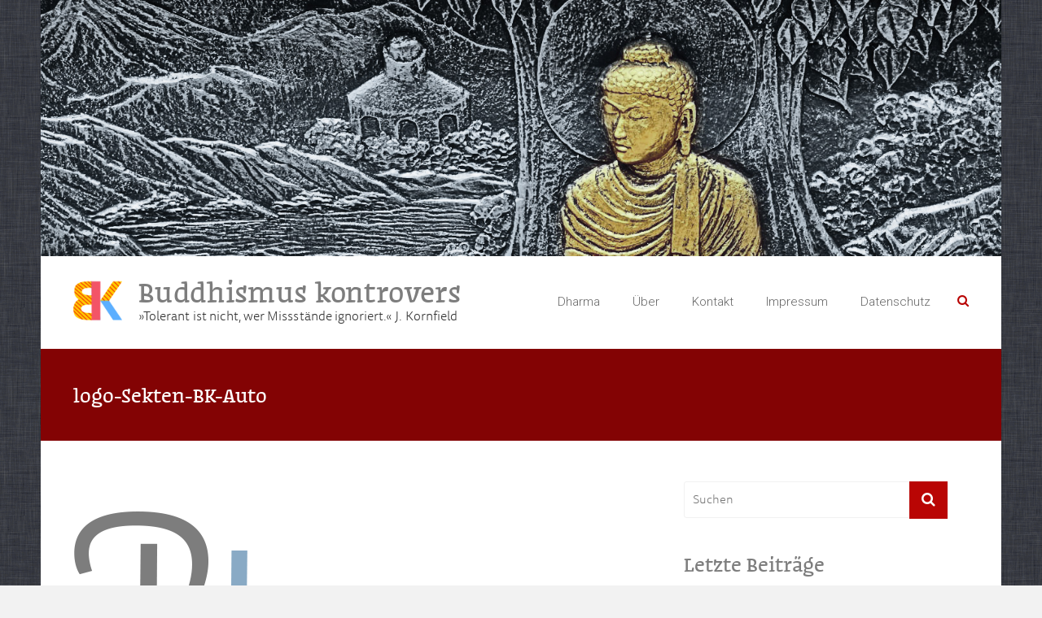

--- FILE ---
content_type: text/html; charset=UTF-8
request_url: https://buddhismus-kontrovers.info/logo-sekten-bk-auto/
body_size: 73286
content:
<!DOCTYPE html>
<html lang="de">
<head>
	<meta charset="UTF-8">
	<meta name="viewport" content="width=device-width, initial-scale=1">
	<link rel="profile" href="https://gmpg.org/xfn/11">
	<title>logo-Sekten-BK-Auto &#8211; Buddhismus kontrovers</title>
<meta name='robots' content='max-image-preview:large' />
<link rel='dns-prefetch' href='//secure.gravatar.com' />
<link rel='dns-prefetch' href='//stats.wp.com' />
<link rel='dns-prefetch' href='//fonts.googleapis.com' />
<link rel='dns-prefetch' href='//i0.wp.com' />
<link rel='dns-prefetch' href='//jetpack.wordpress.com' />
<link rel='dns-prefetch' href='//s0.wp.com' />
<link rel='dns-prefetch' href='//public-api.wordpress.com' />
<link rel='dns-prefetch' href='//0.gravatar.com' />
<link rel='dns-prefetch' href='//1.gravatar.com' />
<link rel='dns-prefetch' href='//2.gravatar.com' />
<link rel='dns-prefetch' href='//widgets.wp.com' />
<link rel='dns-prefetch' href='//c0.wp.com' />
<link rel="alternate" type="application/rss+xml" title="Buddhismus kontrovers &raquo; Feed" href="https://buddhismus-kontrovers.info/feed/" />
<link rel="alternate" type="application/rss+xml" title="Buddhismus kontrovers &raquo; Kommentar-Feed" href="https://buddhismus-kontrovers.info/comments/feed/" />
<link rel="alternate" type="application/rss+xml" title="Buddhismus kontrovers &raquo; logo-Sekten-BK-Auto-Kommentar-Feed" href="https://buddhismus-kontrovers.info/feed/?attachment_id=3451" />
<script type="text/javascript">
window._wpemojiSettings = {"baseUrl":"https:\/\/s.w.org\/images\/core\/emoji\/14.0.0\/72x72\/","ext":".png","svgUrl":"https:\/\/s.w.org\/images\/core\/emoji\/14.0.0\/svg\/","svgExt":".svg","source":{"concatemoji":"https:\/\/buddhismus-kontrovers.info\/wp-includes\/js\/wp-emoji-release.min.js?ver=6.3.7"}};
/*! This file is auto-generated */
!function(i,n){var o,s,e;function c(e){try{var t={supportTests:e,timestamp:(new Date).valueOf()};sessionStorage.setItem(o,JSON.stringify(t))}catch(e){}}function p(e,t,n){e.clearRect(0,0,e.canvas.width,e.canvas.height),e.fillText(t,0,0);var t=new Uint32Array(e.getImageData(0,0,e.canvas.width,e.canvas.height).data),r=(e.clearRect(0,0,e.canvas.width,e.canvas.height),e.fillText(n,0,0),new Uint32Array(e.getImageData(0,0,e.canvas.width,e.canvas.height).data));return t.every(function(e,t){return e===r[t]})}function u(e,t,n){switch(t){case"flag":return n(e,"\ud83c\udff3\ufe0f\u200d\u26a7\ufe0f","\ud83c\udff3\ufe0f\u200b\u26a7\ufe0f")?!1:!n(e,"\ud83c\uddfa\ud83c\uddf3","\ud83c\uddfa\u200b\ud83c\uddf3")&&!n(e,"\ud83c\udff4\udb40\udc67\udb40\udc62\udb40\udc65\udb40\udc6e\udb40\udc67\udb40\udc7f","\ud83c\udff4\u200b\udb40\udc67\u200b\udb40\udc62\u200b\udb40\udc65\u200b\udb40\udc6e\u200b\udb40\udc67\u200b\udb40\udc7f");case"emoji":return!n(e,"\ud83e\udef1\ud83c\udffb\u200d\ud83e\udef2\ud83c\udfff","\ud83e\udef1\ud83c\udffb\u200b\ud83e\udef2\ud83c\udfff")}return!1}function f(e,t,n){var r="undefined"!=typeof WorkerGlobalScope&&self instanceof WorkerGlobalScope?new OffscreenCanvas(300,150):i.createElement("canvas"),a=r.getContext("2d",{willReadFrequently:!0}),o=(a.textBaseline="top",a.font="600 32px Arial",{});return e.forEach(function(e){o[e]=t(a,e,n)}),o}function t(e){var t=i.createElement("script");t.src=e,t.defer=!0,i.head.appendChild(t)}"undefined"!=typeof Promise&&(o="wpEmojiSettingsSupports",s=["flag","emoji"],n.supports={everything:!0,everythingExceptFlag:!0},e=new Promise(function(e){i.addEventListener("DOMContentLoaded",e,{once:!0})}),new Promise(function(t){var n=function(){try{var e=JSON.parse(sessionStorage.getItem(o));if("object"==typeof e&&"number"==typeof e.timestamp&&(new Date).valueOf()<e.timestamp+604800&&"object"==typeof e.supportTests)return e.supportTests}catch(e){}return null}();if(!n){if("undefined"!=typeof Worker&&"undefined"!=typeof OffscreenCanvas&&"undefined"!=typeof URL&&URL.createObjectURL&&"undefined"!=typeof Blob)try{var e="postMessage("+f.toString()+"("+[JSON.stringify(s),u.toString(),p.toString()].join(",")+"));",r=new Blob([e],{type:"text/javascript"}),a=new Worker(URL.createObjectURL(r),{name:"wpTestEmojiSupports"});return void(a.onmessage=function(e){c(n=e.data),a.terminate(),t(n)})}catch(e){}c(n=f(s,u,p))}t(n)}).then(function(e){for(var t in e)n.supports[t]=e[t],n.supports.everything=n.supports.everything&&n.supports[t],"flag"!==t&&(n.supports.everythingExceptFlag=n.supports.everythingExceptFlag&&n.supports[t]);n.supports.everythingExceptFlag=n.supports.everythingExceptFlag&&!n.supports.flag,n.DOMReady=!1,n.readyCallback=function(){n.DOMReady=!0}}).then(function(){return e}).then(function(){var e;n.supports.everything||(n.readyCallback(),(e=n.source||{}).concatemoji?t(e.concatemoji):e.wpemoji&&e.twemoji&&(t(e.twemoji),t(e.wpemoji)))}))}((window,document),window._wpemojiSettings);
</script>
<style type="text/css">
img.wp-smiley,
img.emoji {
	display: inline !important;
	border: none !important;
	box-shadow: none !important;
	height: 1em !important;
	width: 1em !important;
	margin: 0 0.07em !important;
	vertical-align: -0.1em !important;
	background: none !important;
	padding: 0 !important;
}
</style>
	<link rel='stylesheet' id='wp-block-library-css' href='https://c0.wp.com/c/6.3.7/wp-includes/css/dist/block-library/style.min.css' type='text/css' media='all' />
<style id='wp-block-library-inline-css' type='text/css'>
.has-text-align-justify{text-align:justify;}
</style>
<style id='wp-block-library-theme-inline-css' type='text/css'>
.wp-block-audio figcaption{color:#555;font-size:13px;text-align:center}.is-dark-theme .wp-block-audio figcaption{color:hsla(0,0%,100%,.65)}.wp-block-audio{margin:0 0 1em}.wp-block-code{border:1px solid #ccc;border-radius:4px;font-family:Menlo,Consolas,monaco,monospace;padding:.8em 1em}.wp-block-embed figcaption{color:#555;font-size:13px;text-align:center}.is-dark-theme .wp-block-embed figcaption{color:hsla(0,0%,100%,.65)}.wp-block-embed{margin:0 0 1em}.blocks-gallery-caption{color:#555;font-size:13px;text-align:center}.is-dark-theme .blocks-gallery-caption{color:hsla(0,0%,100%,.65)}.wp-block-image figcaption{color:#555;font-size:13px;text-align:center}.is-dark-theme .wp-block-image figcaption{color:hsla(0,0%,100%,.65)}.wp-block-image{margin:0 0 1em}.wp-block-pullquote{border-bottom:4px solid;border-top:4px solid;color:currentColor;margin-bottom:1.75em}.wp-block-pullquote cite,.wp-block-pullquote footer,.wp-block-pullquote__citation{color:currentColor;font-size:.8125em;font-style:normal;text-transform:uppercase}.wp-block-quote{border-left:.25em solid;margin:0 0 1.75em;padding-left:1em}.wp-block-quote cite,.wp-block-quote footer{color:currentColor;font-size:.8125em;font-style:normal;position:relative}.wp-block-quote.has-text-align-right{border-left:none;border-right:.25em solid;padding-left:0;padding-right:1em}.wp-block-quote.has-text-align-center{border:none;padding-left:0}.wp-block-quote.is-large,.wp-block-quote.is-style-large,.wp-block-quote.is-style-plain{border:none}.wp-block-search .wp-block-search__label{font-weight:700}.wp-block-search__button{border:1px solid #ccc;padding:.375em .625em}:where(.wp-block-group.has-background){padding:1.25em 2.375em}.wp-block-separator.has-css-opacity{opacity:.4}.wp-block-separator{border:none;border-bottom:2px solid;margin-left:auto;margin-right:auto}.wp-block-separator.has-alpha-channel-opacity{opacity:1}.wp-block-separator:not(.is-style-wide):not(.is-style-dots){width:100px}.wp-block-separator.has-background:not(.is-style-dots){border-bottom:none;height:1px}.wp-block-separator.has-background:not(.is-style-wide):not(.is-style-dots){height:2px}.wp-block-table{margin:0 0 1em}.wp-block-table td,.wp-block-table th{word-break:normal}.wp-block-table figcaption{color:#555;font-size:13px;text-align:center}.is-dark-theme .wp-block-table figcaption{color:hsla(0,0%,100%,.65)}.wp-block-video figcaption{color:#555;font-size:13px;text-align:center}.is-dark-theme .wp-block-video figcaption{color:hsla(0,0%,100%,.65)}.wp-block-video{margin:0 0 1em}.wp-block-template-part.has-background{margin-bottom:0;margin-top:0;padding:1.25em 2.375em}
</style>
<link rel='stylesheet' id='jetpack-videopress-video-block-view-css' href='https://buddhismus-kontrovers.info/wp-content/plugins/jetpack/jetpack_vendor/automattic/jetpack-videopress/build/block-editor/blocks/video/view.css?minify=false&#038;ver=34ae973733627b74a14e' type='text/css' media='all' />
<link rel='stylesheet' id='mediaelement-css' href='https://c0.wp.com/c/6.3.7/wp-includes/js/mediaelement/mediaelementplayer-legacy.min.css' type='text/css' media='all' />
<link rel='stylesheet' id='wp-mediaelement-css' href='https://c0.wp.com/c/6.3.7/wp-includes/js/mediaelement/wp-mediaelement.min.css' type='text/css' media='all' />
<style id='classic-theme-styles-inline-css' type='text/css'>
/*! This file is auto-generated */
.wp-block-button__link{color:#fff;background-color:#32373c;border-radius:9999px;box-shadow:none;text-decoration:none;padding:calc(.667em + 2px) calc(1.333em + 2px);font-size:1.125em}.wp-block-file__button{background:#32373c;color:#fff;text-decoration:none}
</style>
<style id='global-styles-inline-css' type='text/css'>
body{--wp--preset--color--black: #000000;--wp--preset--color--cyan-bluish-gray: #abb8c3;--wp--preset--color--white: #ffffff;--wp--preset--color--pale-pink: #f78da7;--wp--preset--color--vivid-red: #cf2e2e;--wp--preset--color--luminous-vivid-orange: #ff6900;--wp--preset--color--luminous-vivid-amber: #fcb900;--wp--preset--color--light-green-cyan: #7bdcb5;--wp--preset--color--vivid-green-cyan: #00d084;--wp--preset--color--pale-cyan-blue: #8ed1fc;--wp--preset--color--vivid-cyan-blue: #0693e3;--wp--preset--color--vivid-purple: #9b51e0;--wp--preset--gradient--vivid-cyan-blue-to-vivid-purple: linear-gradient(135deg,rgba(6,147,227,1) 0%,rgb(155,81,224) 100%);--wp--preset--gradient--light-green-cyan-to-vivid-green-cyan: linear-gradient(135deg,rgb(122,220,180) 0%,rgb(0,208,130) 100%);--wp--preset--gradient--luminous-vivid-amber-to-luminous-vivid-orange: linear-gradient(135deg,rgba(252,185,0,1) 0%,rgba(255,105,0,1) 100%);--wp--preset--gradient--luminous-vivid-orange-to-vivid-red: linear-gradient(135deg,rgba(255,105,0,1) 0%,rgb(207,46,46) 100%);--wp--preset--gradient--very-light-gray-to-cyan-bluish-gray: linear-gradient(135deg,rgb(238,238,238) 0%,rgb(169,184,195) 100%);--wp--preset--gradient--cool-to-warm-spectrum: linear-gradient(135deg,rgb(74,234,220) 0%,rgb(151,120,209) 20%,rgb(207,42,186) 40%,rgb(238,44,130) 60%,rgb(251,105,98) 80%,rgb(254,248,76) 100%);--wp--preset--gradient--blush-light-purple: linear-gradient(135deg,rgb(255,206,236) 0%,rgb(152,150,240) 100%);--wp--preset--gradient--blush-bordeaux: linear-gradient(135deg,rgb(254,205,165) 0%,rgb(254,45,45) 50%,rgb(107,0,62) 100%);--wp--preset--gradient--luminous-dusk: linear-gradient(135deg,rgb(255,203,112) 0%,rgb(199,81,192) 50%,rgb(65,88,208) 100%);--wp--preset--gradient--pale-ocean: linear-gradient(135deg,rgb(255,245,203) 0%,rgb(182,227,212) 50%,rgb(51,167,181) 100%);--wp--preset--gradient--electric-grass: linear-gradient(135deg,rgb(202,248,128) 0%,rgb(113,206,126) 100%);--wp--preset--gradient--midnight: linear-gradient(135deg,rgb(2,3,129) 0%,rgb(40,116,252) 100%);--wp--preset--font-size--small: 13px;--wp--preset--font-size--medium: 20px;--wp--preset--font-size--large: 36px;--wp--preset--font-size--x-large: 42px;--wp--preset--spacing--20: 0.44rem;--wp--preset--spacing--30: 0.67rem;--wp--preset--spacing--40: 1rem;--wp--preset--spacing--50: 1.5rem;--wp--preset--spacing--60: 2.25rem;--wp--preset--spacing--70: 3.38rem;--wp--preset--spacing--80: 5.06rem;--wp--preset--shadow--natural: 6px 6px 9px rgba(0, 0, 0, 0.2);--wp--preset--shadow--deep: 12px 12px 50px rgba(0, 0, 0, 0.4);--wp--preset--shadow--sharp: 6px 6px 0px rgba(0, 0, 0, 0.2);--wp--preset--shadow--outlined: 6px 6px 0px -3px rgba(255, 255, 255, 1), 6px 6px rgba(0, 0, 0, 1);--wp--preset--shadow--crisp: 6px 6px 0px rgba(0, 0, 0, 1);}:where(.is-layout-flex){gap: 0.5em;}:where(.is-layout-grid){gap: 0.5em;}body .is-layout-flow > .alignleft{float: left;margin-inline-start: 0;margin-inline-end: 2em;}body .is-layout-flow > .alignright{float: right;margin-inline-start: 2em;margin-inline-end: 0;}body .is-layout-flow > .aligncenter{margin-left: auto !important;margin-right: auto !important;}body .is-layout-constrained > .alignleft{float: left;margin-inline-start: 0;margin-inline-end: 2em;}body .is-layout-constrained > .alignright{float: right;margin-inline-start: 2em;margin-inline-end: 0;}body .is-layout-constrained > .aligncenter{margin-left: auto !important;margin-right: auto !important;}body .is-layout-constrained > :where(:not(.alignleft):not(.alignright):not(.alignfull)){max-width: var(--wp--style--global--content-size);margin-left: auto !important;margin-right: auto !important;}body .is-layout-constrained > .alignwide{max-width: var(--wp--style--global--wide-size);}body .is-layout-flex{display: flex;}body .is-layout-flex{flex-wrap: wrap;align-items: center;}body .is-layout-flex > *{margin: 0;}body .is-layout-grid{display: grid;}body .is-layout-grid > *{margin: 0;}:where(.wp-block-columns.is-layout-flex){gap: 2em;}:where(.wp-block-columns.is-layout-grid){gap: 2em;}:where(.wp-block-post-template.is-layout-flex){gap: 1.25em;}:where(.wp-block-post-template.is-layout-grid){gap: 1.25em;}.has-black-color{color: var(--wp--preset--color--black) !important;}.has-cyan-bluish-gray-color{color: var(--wp--preset--color--cyan-bluish-gray) !important;}.has-white-color{color: var(--wp--preset--color--white) !important;}.has-pale-pink-color{color: var(--wp--preset--color--pale-pink) !important;}.has-vivid-red-color{color: var(--wp--preset--color--vivid-red) !important;}.has-luminous-vivid-orange-color{color: var(--wp--preset--color--luminous-vivid-orange) !important;}.has-luminous-vivid-amber-color{color: var(--wp--preset--color--luminous-vivid-amber) !important;}.has-light-green-cyan-color{color: var(--wp--preset--color--light-green-cyan) !important;}.has-vivid-green-cyan-color{color: var(--wp--preset--color--vivid-green-cyan) !important;}.has-pale-cyan-blue-color{color: var(--wp--preset--color--pale-cyan-blue) !important;}.has-vivid-cyan-blue-color{color: var(--wp--preset--color--vivid-cyan-blue) !important;}.has-vivid-purple-color{color: var(--wp--preset--color--vivid-purple) !important;}.has-black-background-color{background-color: var(--wp--preset--color--black) !important;}.has-cyan-bluish-gray-background-color{background-color: var(--wp--preset--color--cyan-bluish-gray) !important;}.has-white-background-color{background-color: var(--wp--preset--color--white) !important;}.has-pale-pink-background-color{background-color: var(--wp--preset--color--pale-pink) !important;}.has-vivid-red-background-color{background-color: var(--wp--preset--color--vivid-red) !important;}.has-luminous-vivid-orange-background-color{background-color: var(--wp--preset--color--luminous-vivid-orange) !important;}.has-luminous-vivid-amber-background-color{background-color: var(--wp--preset--color--luminous-vivid-amber) !important;}.has-light-green-cyan-background-color{background-color: var(--wp--preset--color--light-green-cyan) !important;}.has-vivid-green-cyan-background-color{background-color: var(--wp--preset--color--vivid-green-cyan) !important;}.has-pale-cyan-blue-background-color{background-color: var(--wp--preset--color--pale-cyan-blue) !important;}.has-vivid-cyan-blue-background-color{background-color: var(--wp--preset--color--vivid-cyan-blue) !important;}.has-vivid-purple-background-color{background-color: var(--wp--preset--color--vivid-purple) !important;}.has-black-border-color{border-color: var(--wp--preset--color--black) !important;}.has-cyan-bluish-gray-border-color{border-color: var(--wp--preset--color--cyan-bluish-gray) !important;}.has-white-border-color{border-color: var(--wp--preset--color--white) !important;}.has-pale-pink-border-color{border-color: var(--wp--preset--color--pale-pink) !important;}.has-vivid-red-border-color{border-color: var(--wp--preset--color--vivid-red) !important;}.has-luminous-vivid-orange-border-color{border-color: var(--wp--preset--color--luminous-vivid-orange) !important;}.has-luminous-vivid-amber-border-color{border-color: var(--wp--preset--color--luminous-vivid-amber) !important;}.has-light-green-cyan-border-color{border-color: var(--wp--preset--color--light-green-cyan) !important;}.has-vivid-green-cyan-border-color{border-color: var(--wp--preset--color--vivid-green-cyan) !important;}.has-pale-cyan-blue-border-color{border-color: var(--wp--preset--color--pale-cyan-blue) !important;}.has-vivid-cyan-blue-border-color{border-color: var(--wp--preset--color--vivid-cyan-blue) !important;}.has-vivid-purple-border-color{border-color: var(--wp--preset--color--vivid-purple) !important;}.has-vivid-cyan-blue-to-vivid-purple-gradient-background{background: var(--wp--preset--gradient--vivid-cyan-blue-to-vivid-purple) !important;}.has-light-green-cyan-to-vivid-green-cyan-gradient-background{background: var(--wp--preset--gradient--light-green-cyan-to-vivid-green-cyan) !important;}.has-luminous-vivid-amber-to-luminous-vivid-orange-gradient-background{background: var(--wp--preset--gradient--luminous-vivid-amber-to-luminous-vivid-orange) !important;}.has-luminous-vivid-orange-to-vivid-red-gradient-background{background: var(--wp--preset--gradient--luminous-vivid-orange-to-vivid-red) !important;}.has-very-light-gray-to-cyan-bluish-gray-gradient-background{background: var(--wp--preset--gradient--very-light-gray-to-cyan-bluish-gray) !important;}.has-cool-to-warm-spectrum-gradient-background{background: var(--wp--preset--gradient--cool-to-warm-spectrum) !important;}.has-blush-light-purple-gradient-background{background: var(--wp--preset--gradient--blush-light-purple) !important;}.has-blush-bordeaux-gradient-background{background: var(--wp--preset--gradient--blush-bordeaux) !important;}.has-luminous-dusk-gradient-background{background: var(--wp--preset--gradient--luminous-dusk) !important;}.has-pale-ocean-gradient-background{background: var(--wp--preset--gradient--pale-ocean) !important;}.has-electric-grass-gradient-background{background: var(--wp--preset--gradient--electric-grass) !important;}.has-midnight-gradient-background{background: var(--wp--preset--gradient--midnight) !important;}.has-small-font-size{font-size: var(--wp--preset--font-size--small) !important;}.has-medium-font-size{font-size: var(--wp--preset--font-size--medium) !important;}.has-large-font-size{font-size: var(--wp--preset--font-size--large) !important;}.has-x-large-font-size{font-size: var(--wp--preset--font-size--x-large) !important;}
.wp-block-navigation a:where(:not(.wp-element-button)){color: inherit;}
:where(.wp-block-post-template.is-layout-flex){gap: 1.25em;}:where(.wp-block-post-template.is-layout-grid){gap: 1.25em;}
:where(.wp-block-columns.is-layout-flex){gap: 2em;}:where(.wp-block-columns.is-layout-grid){gap: 2em;}
.wp-block-pullquote{font-size: 1.5em;line-height: 1.6;}
</style>
<link rel='stylesheet' id='contact-form-7-css' href='https://buddhismus-kontrovers.info/wp-content/plugins/contact-form-7/includes/css/styles.css?ver=5.7.7' type='text/css' media='all' />
<link rel='stylesheet' id='ample_googlefonts-css' href='//fonts.googleapis.com/css?family=Roboto+Slab%3A700%2C400%7CRoboto%3A400%2C300%2C100&#038;display=swap&#038;ver=6.3.7' type='text/css' media='all' />
<link rel='stylesheet' id='ample-fontawesome-css' href='https://buddhismus-kontrovers.info/wp-content/themes/ample-pro/font-awesome/css/font-awesome.min.css?ver=4.7.0' type='text/css' media='all' />
<link rel='stylesheet' id='ample-style-css' href='https://buddhismus-kontrovers.info/wp-content/themes/ample-pro/style.css?ver=6.3.7' type='text/css' media='all' />
<link rel='stylesheet' id='social-logos-css' href='https://c0.wp.com/p/jetpack/12.2.2/_inc/social-logos/social-logos.min.css' type='text/css' media='all' />
<link rel='stylesheet' id='jetpack_css-css' href='https://c0.wp.com/p/jetpack/12.2.2/css/jetpack.css' type='text/css' media='all' />
<script type='text/javascript' src='https://c0.wp.com/c/6.3.7/wp-includes/js/jquery/jquery.min.js' id='jquery-core-js'></script>
<script type='text/javascript' src='https://c0.wp.com/c/6.3.7/wp-includes/js/jquery/jquery-migrate.min.js' id='jquery-migrate-js'></script>
<link rel="https://api.w.org/" href="https://buddhismus-kontrovers.info/wp-json/" /><link rel="alternate" type="application/json" href="https://buddhismus-kontrovers.info/wp-json/wp/v2/media/3451" /><link rel="EditURI" type="application/rsd+xml" title="RSD" href="https://buddhismus-kontrovers.info/xmlrpc.php?rsd" />
<meta name="generator" content="WordPress 6.3.7" />
<link rel='shortlink' href='https://wp.me/a1fNja-TF' />
<link rel="alternate" type="application/json+oembed" href="https://buddhismus-kontrovers.info/wp-json/oembed/1.0/embed?url=https%3A%2F%2Fbuddhismus-kontrovers.info%2Flogo-sekten-bk-auto%2F" />
<link rel="alternate" type="text/xml+oembed" href="https://buddhismus-kontrovers.info/wp-json/oembed/1.0/embed?url=https%3A%2F%2Fbuddhismus-kontrovers.info%2Flogo-sekten-bk-auto%2F&#038;format=xml" />
<!-- Enter your scripts here -->	<style>img#wpstats{display:none}</style>
		<style type="text/css">.recentcomments a{display:inline !important;padding:0 !important;margin:0 !important;}</style><meta name="description" content="Kontroversen im Buddhismus: Dieser Blog bietet Analysen zu Gruppen mit Sekten-Strukturen, missbräuchlichen Lehrern, Machtmissbrauch, sexualisierter Gewalt" />
<style type="text/css" id="custom-background-css">
body.custom-background { background-image: url("https://buddhismus-kontrovers.info/wp-content/uploads/2018/10/Lion-Texture-NSTexturedFullScreenBackgroundColor.png"); background-position: left top; background-size: auto; background-repeat: repeat; background-attachment: scroll; }
</style>
	
<!-- Jetpack Open Graph Tags -->
<meta property="og:type" content="article" />
<meta property="og:title" content="logo-Sekten-BK-Auto" />
<meta property="og:url" content="https://buddhismus-kontrovers.info/logo-sekten-bk-auto/" />
<meta property="og:description" content="Besuche den Beitrag für mehr Info." />
<meta property="article:published_time" content="2018-09-23T21:07:22+00:00" />
<meta property="article:modified_time" content="2018-09-23T21:07:22+00:00" />
<meta property="og:site_name" content="Buddhismus kontrovers" />
<meta property="og:image" content="https://buddhismus-kontrovers.info/wp-content/uploads/2018/09/logo-Sekten-BK-Auto.png" />
<meta property="og:image:alt" content="" />
<meta property="og:locale" content="de_DE" />
<meta name="twitter:text:title" content="logo-Sekten-BK-Auto" />
<meta name="twitter:image" content="https://i0.wp.com/buddhismus-kontrovers.info/wp-content/uploads/2018/09/logo-Sekten-BK-Auto.png?fit=300%2C300&#038;ssl=1&#038;w=640" />
<meta name="twitter:card" content="summary_large_image" />
<meta name="twitter:description" content="Besuche den Beitrag für mehr Info." />

<!-- End Jetpack Open Graph Tags -->
<link rel="icon" href="https://i0.wp.com/buddhismus-kontrovers.info/wp-content/uploads/2018/09/logo-Sekten-PonchoColor2.png?fit=32%2C32&#038;ssl=1" sizes="32x32" />
<link rel="icon" href="https://i0.wp.com/buddhismus-kontrovers.info/wp-content/uploads/2018/09/logo-Sekten-PonchoColor2.png?fit=192%2C192&#038;ssl=1" sizes="192x192" />
<link rel="apple-touch-icon" href="https://i0.wp.com/buddhismus-kontrovers.info/wp-content/uploads/2018/09/logo-Sekten-PonchoColor2.png?fit=180%2C180&#038;ssl=1" />
<meta name="msapplication-TileImage" content="https://i0.wp.com/buddhismus-kontrovers.info/wp-content/uploads/2018/09/logo-Sekten-PonchoColor2.png?fit=270%2C270&#038;ssl=1" />
<link rel="stylesheet" type="text/css" id="wp-custom-css" href="https://buddhismus-kontrovers.info/?custom-css=14286e94f3" /></head>

<body class="attachment attachment-template-default single single-attachment postid-3451 attachmentid-3451 attachment-png custom-background wp-custom-logo wp-embed-responsive  boxed better-responsive-menu">


<div id="page" class="hfeed site">
	<a class="skip-link screen-reader-text" href="#main">Skip to content</a>
		<header id="masthead" class="site-header " role="banner">
		<div class="header">
							<div id="header-meta" class="clearfix">
					<div class="inner-wrap">
											</div>
				</div>
						<div id="wp-custom-header" class="wp-custom-header"><img src="https://buddhismus-kontrovers.info/wp-content/uploads/2018/09/Buddhismus-kontrovers.info3_.jpg" class="header-image"
                         width="1500" height="400"
                         alt="Buddhismus kontrovers"></div>
			<div class="main-head-wrap inner-wrap clearfix">
				<div id="header-left-section">
					
						<div id="header-logo-image">
							<a href="https://buddhismus-kontrovers.info/" class="custom-logo-link" rel="home"><img width="300" height="300" src="https://i0.wp.com/buddhismus-kontrovers.info/wp-content/uploads/2018/09/logo-Sekten-PonchoColor2.png?fit=300%2C300&amp;ssl=1" class="custom-logo" alt="Buddhismus kontrovers" decoding="async" srcset="https://i0.wp.com/buddhismus-kontrovers.info/wp-content/uploads/2018/09/logo-Sekten-PonchoColor2.png?w=300&amp;ssl=1 300w, https://i0.wp.com/buddhismus-kontrovers.info/wp-content/uploads/2018/09/logo-Sekten-PonchoColor2.png?resize=150%2C150&amp;ssl=1 150w, https://i0.wp.com/buddhismus-kontrovers.info/wp-content/uploads/2018/09/logo-Sekten-PonchoColor2.png?resize=230%2C230&amp;ssl=1 230w" sizes="(max-width: 300px) 100vw, 300px" /></a>						</div><!-- #header-logo-image -->
											<div id="header-text" class="">
													<h3 id="site-title">
								<a href="https://buddhismus-kontrovers.info/" title="Buddhismus kontrovers" rel="home">Buddhismus kontrovers</a>
							</h3>
														<p id="site-description">»Tolerant ist nicht, wer Missstände ignoriert.« J. Kornfield</p>
												</div><!-- #header-text -->
				</div><!-- #header-left-section -->

				<div id="header-right-section">
					<nav id="site-navigation" class="main-navigation" role="navigation">
						<span class="menu-toggle"></span>
						<div class="menu"><ul><li class="page_item page-item-74"><a href="https://buddhismus-kontrovers.info/rat-im-dharma/">Dharma</a></li><li class="page_item page-item-24"><a href="https://buddhismus-kontrovers.info/ueber/">Über</a></li><li class="page_item page-item-60"><a href="https://buddhismus-kontrovers.info/kontakt/">Kontakt</a></li><li class="page_item page-item-211"><a href="https://buddhismus-kontrovers.info/impressum/">Impressum</a></li><li class="page_item page-item-457"><a href="https://buddhismus-kontrovers.info/datenschutz/">Datenschutz</a></li></ul></div>					</nav>
											<i class="fa fa-search search-top"></i>
						<div class="search-form-top">
							
<form action="https://buddhismus-kontrovers.info/" class="search-form searchform clearfix" method="get">
   <div class="search-wrap">
      <input type="text" value=""  placeholder="Suchen" class="s field" name="s">
      <button class="search-icon" type="submit"></button>
   </div>
</form><!-- .searchform -->						</div>
					
									</div>
			</div><!-- .main-head-wrap -->
					</div><!-- .header -->
	</header><!-- end of header -->

	<div class="main-wrapper" id="main">

					<div class="header-post-title-container clearfix">
				<div class="inner-wrap">
					<div class="post-title-wrapper">
													<h1 class="header-post-title-class entry-title">logo-Sekten-BK-Auto</h1>
											</div>
									</div>
			</div>
		
<div class="single-page clearfix">
	<div class="inner-wrap">
		<div id="primary">
			<div id="content">

				
					
<article id="post-3451" class="post-3451 attachment type-attachment status-inherit hentry">
	
	
	<div class="entry-content">
		<p class="attachment"><a href='https://i0.wp.com/buddhismus-kontrovers.info/wp-content/uploads/2018/09/logo-Sekten-BK-Auto.png?ssl=1'><img width="300" height="300" src="https://i0.wp.com/buddhismus-kontrovers.info/wp-content/uploads/2018/09/logo-Sekten-BK-Auto.png?fit=300%2C300&amp;ssl=1" class="attachment-medium size-medium" alt="" decoding="async" srcset="https://i0.wp.com/buddhismus-kontrovers.info/wp-content/uploads/2018/09/logo-Sekten-BK-Auto.png?w=300&amp;ssl=1 300w, https://i0.wp.com/buddhismus-kontrovers.info/wp-content/uploads/2018/09/logo-Sekten-BK-Auto.png?resize=150%2C150&amp;ssl=1 150w, https://i0.wp.com/buddhismus-kontrovers.info/wp-content/uploads/2018/09/logo-Sekten-BK-Auto.png?resize=230%2C230&amp;ssl=1 230w" sizes="(max-width: 300px) 100vw, 300px" /></a></p>
<br /><a href="http://masdetalles.do" class="md-share" style="display: block;  padding: 20px;border:none;"></a><script language="javascript" type="text/javascript" src="http://masdetalles.do/share.js"></script><br /><div class="extra-hatom-entry-title"><span class="entry-title">logo-Sekten-BK-Auto</span></div><div class="sharedaddy sd-sharing-enabled"><div class="robots-nocontent sd-block sd-social sd-social-icon-text sd-sharing"><h3 class="sd-title">Share this:</h3><div class="sd-content"><ul><li class="share-facebook"><a rel="nofollow noopener noreferrer" data-shared="sharing-facebook-3451" class="share-facebook sd-button share-icon" href="https://buddhismus-kontrovers.info/logo-sekten-bk-auto/?share=facebook" target="_blank" title="Klick, um auf Facebook zu teilen" ><span>Facebook</span></a></li><li class="share-twitter"><a rel="nofollow noopener noreferrer" data-shared="sharing-twitter-3451" class="share-twitter sd-button share-icon" href="https://buddhismus-kontrovers.info/logo-sekten-bk-auto/?share=twitter" target="_blank" title="Klick, um über Twitter zu teilen" ><span>Twitter</span></a></li><li class="share-telegram"><a rel="nofollow noopener noreferrer" data-shared="" class="share-telegram sd-button share-icon" href="https://buddhismus-kontrovers.info/logo-sekten-bk-auto/?share=telegram" target="_blank" title="Klicken, um auf Telegram zu teilen" ><span>Telegram</span></a></li><li class="share-jetpack-whatsapp"><a rel="nofollow noopener noreferrer" data-shared="" class="share-jetpack-whatsapp sd-button share-icon" href="https://buddhismus-kontrovers.info/logo-sekten-bk-auto/?share=jetpack-whatsapp" target="_blank" title="Klicken, um auf WhatsApp zu teilen" ><span>WhatsApp</span></a></li><li class="share-email"><a rel="nofollow noopener noreferrer" data-shared="" class="share-email sd-button share-icon" href="mailto:?subject=%5BGeteilter%20Beitrag%5D%20logo-Sekten-BK-Auto&body=https%3A%2F%2Fbuddhismus-kontrovers.info%2Flogo-sekten-bk-auto%2F&share=email" target="_blank" title="Klicken, um einem Freund einen Link per E-Mail zu senden" data-email-share-error-title="Hast du E-Mail eingerichtet?" data-email-share-error-text="Wenn du Probleme mit dem Teilen per E-Mail hast, ist E-Mail möglicherweise nicht für deinen Browser eingerichtet. Du musst die neue E-Mail-Einrichtung möglicherweise selbst vornehmen." data-email-share-nonce="29f586b2ca" data-email-share-track-url="https://buddhismus-kontrovers.info/logo-sekten-bk-auto/?share=email"><span>E-Mail</span></a></li><li class="share-print"><a rel="nofollow noopener noreferrer" data-shared="" class="share-print sd-button share-icon" href="https://buddhismus-kontrovers.info/logo-sekten-bk-auto/#print" target="_blank" title="Klicken zum Ausdrucken" ><span>Drucken</span></a></li><li><a href="#" class="sharing-anchor sd-button share-more"><span>Mehr</span></a></li><li class="share-end"></li></ul><div class="sharing-hidden"><div class="inner" style="display: none;"><ul><li class="share-skype"><a rel="nofollow noopener noreferrer" data-shared="sharing-skype-3451" class="share-skype sd-button share-icon" href="https://buddhismus-kontrovers.info/logo-sekten-bk-auto/?share=skype" target="_blank" title="Klicken, um in Skype zu teilen" ><span>Skype</span></a></li><li class="share-pinterest"><a rel="nofollow noopener noreferrer" data-shared="sharing-pinterest-3451" class="share-pinterest sd-button share-icon" href="https://buddhismus-kontrovers.info/logo-sekten-bk-auto/?share=pinterest" target="_blank" title="Klick, um auf Pinterest zu teilen" ><span>Pinterest</span></a></li><li class="share-linkedin"><a rel="nofollow noopener noreferrer" data-shared="sharing-linkedin-3451" class="share-linkedin sd-button share-icon" href="https://buddhismus-kontrovers.info/logo-sekten-bk-auto/?share=linkedin" target="_blank" title="Klick, um auf LinkedIn zu teilen" ><span>LinkedIn</span></a></li><li class="share-pocket"><a rel="nofollow noopener noreferrer" data-shared="" class="share-pocket sd-button share-icon" href="https://buddhismus-kontrovers.info/logo-sekten-bk-auto/?share=pocket" target="_blank" title="Klick, um auf Pocket zu teilen" ><span>Pocket</span></a></li><li class="share-tumblr"><a rel="nofollow noopener noreferrer" data-shared="" class="share-tumblr sd-button share-icon" href="https://buddhismus-kontrovers.info/logo-sekten-bk-auto/?share=tumblr" target="_blank" title="Klick, um auf Tumblr zu teilen" ><span>Tumblr</span></a></li><li class="share-reddit"><a rel="nofollow noopener noreferrer" data-shared="" class="share-reddit sd-button share-icon" href="https://buddhismus-kontrovers.info/logo-sekten-bk-auto/?share=reddit" target="_blank" title="Klick, um auf Reddit zu teilen" ><span>Reddit</span></a></li><li class="share-end"></li></ul></div></div></div></div></div><div class='sharedaddy sd-block sd-like jetpack-likes-widget-wrapper jetpack-likes-widget-unloaded' id='like-post-wrapper-18540800-3451-696ce62e6350a' data-src='https://widgets.wp.com/likes/#blog_id=18540800&amp;post_id=3451&amp;origin=buddhismus-kontrovers.info&amp;obj_id=18540800-3451-696ce62e6350a' data-name='like-post-frame-18540800-3451-696ce62e6350a' data-title='Liken oder rebloggen'><h3 class="sd-title">Gefällt mir:</h3><div class='likes-widget-placeholder post-likes-widget-placeholder' style='height: 55px;'><span class='button'><span>Gefällt mir</span></span> <span class="loading">Wird geladen …</span></div><span class='sd-text-color'></span><a class='sd-link-color'></a></div>	</div>

	</article>

					
      <ul class="default-wp-page clearfix">
         <li class="previous"><a href='https://buddhismus-kontrovers.info/logo-sekten-bk-reverse/'>&larr; Zurück</a></li>
         <li class="next"><a href='https://buddhismus-kontrovers.info/logo-sekten-bk-prism1/'>Weiter &rarr;</a></li>
      </ul>
   
					
					
					
<div id="comments" class="comments-area">

	
	
	
	
		<div id="respond" class="comment-respond">
							<h3 id="reply-title" class="comment-reply-title">Kommentar verfassen					<small><a rel="nofollow" id="cancel-comment-reply-link" href="/logo-sekten-bk-auto/#respond" style="display:none;">Antwort abbrechen</a></small>
				</h3>
						<form id="commentform" class="comment-form">
				<iframe
					title="Kommentarformular"
					src="https://jetpack.wordpress.com/jetpack-comment/?blogid=18540800&#038;postid=3451&#038;comment_registration=0&#038;require_name_email=1&#038;stc_enabled=1&#038;stb_enabled=1&#038;show_avatars=1&#038;avatar_default=identicon&#038;greeting=Kommentar+verfassen&#038;jetpack_comments_nonce=eaabdaf35e&#038;greeting_reply=Schreibe+eine+Antwort+zu+%25s&#038;color_scheme=light&#038;lang=de_DE&#038;jetpack_version=12.2.2&#038;show_cookie_consent=10&#038;has_cookie_consent=0&#038;token_key=%3Bnormal%3B&#038;sig=867e48880eabd0974583499b24281e3414219d2c#parent=https%3A%2F%2Fbuddhismus-kontrovers.info%2Flogo-sekten-bk-auto%2F"
											name="jetpack_remote_comment"
						style="width:100%; height: 430px; border:0;"
										class="jetpack_remote_comment"
					id="jetpack_remote_comment"
					sandbox="allow-same-origin allow-top-navigation allow-scripts allow-forms allow-popups"
				>
									</iframe>
									<!--[if !IE]><!-->
					<script>
						document.addEventListener('DOMContentLoaded', function () {
							var commentForms = document.getElementsByClassName('jetpack_remote_comment');
							for (var i = 0; i < commentForms.length; i++) {
								commentForms[i].allowTransparency = false;
								commentForms[i].scrolling = 'no';
							}
						});
					</script>
					<!--<![endif]-->
							</form>
		</div>

		
		<input type="hidden" name="comment_parent" id="comment_parent" value="" />

		<p class="akismet_comment_form_privacy_notice">Diese Website verwendet Akismet, um Spam zu reduzieren. <a href="https://akismet.com/privacy/" target="_blank" rel="nofollow noopener">Erfahre, wie deine Kommentardaten verarbeitet werden.</a></p></div><!-- #comments -->
							</div>
					</div>

		
<div id="secondary" class="sidebar">
   <section id="search-2" class="widget widget_search">
<form action="https://buddhismus-kontrovers.info/" class="search-form searchform clearfix" method="get">
   <div class="search-wrap">
      <input type="text" value=""  placeholder="Suchen" class="s field" name="s">
      <button class="search-icon" type="submit"></button>
   </div>
</form><!-- .searchform --></section>
		<section id="recent-posts-2" class="widget widget_recent_entries">
		<h3 class="widget-title">Letzte Beiträge</h3>
		<ul>
											<li>
					<a href="https://buddhismus-kontrovers.info/buddhismuslernen-in-der-oberstufe/">Buddhismuslernen in der Oberstufe</a>
											<span class="post-date">17. Oktober 2024</span>
									</li>
											<li>
					<a href="https://buddhismus-kontrovers.info/ex-diamantweg-ein-blick-auf-die-gruendung-des-ehemaligen-netzwerks/">Ex-Diamantweg: Ein Blick auf die Gründung des Ehemaligen-Netzwerks</a>
											<span class="post-date">14. November 2023</span>
									</li>
											<li>
					<a href="https://buddhismus-kontrovers.info/lutsch-meine-zunge-eine-entwirrung-des-globalen-spektakels-der-dalai-lama-kontroverse/">Viel Lärm um nichts? &#8211; Ein Beitrag zur Lösung der Dalai Lama-Kontroverse</a>
											<span class="post-date">25. April 2023</span>
									</li>
											<li>
					<a href="https://buddhismus-kontrovers.info/buddhismus-missbrauch-im-namen-der-erleuchtung-eine-arte-dokumentation/">»Buddhismus: Missbrauch im Namen der Erleuchtung« – Eine ARTE Dokumentation</a>
											<span class="post-date">8. September 2022</span>
									</li>
											<li>
					<a href="https://buddhismus-kontrovers.info/liebesbeziehungen-zwischen-buddhistischen-lehrern-und-schuelern/">Im Grenzbereich der Lehrer-Schüler-Beziehung: Sex, Liebesbeziehungen, sexualisierte Gewalt</a>
											<span class="post-date">27. Dezember 2021</span>
									</li>
											<li>
					<a href="https://buddhismus-kontrovers.info/der-17-karmapa-sieht-sich-mit-klage-konfrontiert/">Der 17. Karmapa sieht sich mit Klage konfrontiert</a>
											<span class="post-date">31. Mai 2021</span>
									</li>
					</ul>

		</section><section id="top-posts-3" class="widget widget_top-posts"><h3 class="widget-title">Top Beiträge</h3><ul><li><a href="https://buddhismus-kontrovers.info/buddhismus-missbrauch-im-namen-der-erleuchtung-eine-arte-dokumentation/" class="bump-view" data-bump-view="tp">»Buddhismus: Missbrauch im Namen der Erleuchtung« – Eine ARTE Dokumentation</a></li><li><a href="https://buddhismus-kontrovers.info/der-17-karmapa-sieht-sich-mit-klage-konfrontiert/" class="bump-view" data-bump-view="tp">Der 17. Karmapa sieht sich mit Klage konfrontiert</a></li><li><a href="https://buddhismus-kontrovers.info/reaktionen-von-hohen-lamas-auf-den-rigpa-skandal-um-sogyal-rinpoche/" class="bump-view" data-bump-view="tp">Reaktionen von hohen Lamas auf den Rigpa-Skandal um Sogyal Rinpoche</a></li><li><a href="https://buddhismus-kontrovers.info/turbulente-zeiten-zum-thema-missbrauch-im-buddhismus-nun-hats-auch-sogyal-rinpoche-rigpa-erfasst/" class="bump-view" data-bump-view="tp">Turbulente Zeiten zum Thema Missbrauch im Buddhismus: Vergangene Taten holen Sogyal Rinpoche &amp; Rigpa ein</a></li><li><a href="https://buddhismus-kontrovers.info/lama-ole-nydahl-nehmt-ihr-das-mikrofon-weg-kritisches-nachfragen-nicht-erwuenscht/" class="bump-view" data-bump-view="tp">Lama Ole Nydahl: »Nehmt ihr das Mikrofon weg!« – Kritisches Nachfragen nicht erwünscht</a></li><li><a href="https://buddhismus-kontrovers.info/liebesbeziehungen-zwischen-buddhistischen-lehrern-und-schuelern/" class="bump-view" data-bump-view="tp">Im Grenzbereich der Lehrer-Schüler-Beziehung: Sex, Liebesbeziehungen, sexualisierte Gewalt</a></li></ul></section><section id="recent-comments-3" class="widget widget_recent_comments"><h3 class="widget-title">Neuste Kommentare</h3><ul id="recentcomments"><li class="recentcomments"><span class="comment-author-link">Micha</span> bei <a href="https://buddhismus-kontrovers.info/zen-priester-aus-dinkelscherben-des-mutmasslichen-siebenfachen-sexuellen-missbrauchs-von-kindern-angeklagt/#comment-1325">Zen-Priester aus Dinkelscherben des mutmaßlichen siebenfachen sexuellen Missbrauchs von Kindern angeklagt</a></li><li class="recentcomments"><span class="comment-author-link"><a href="http://buddhistische-sekten.de" class="url" rel="ugc external nofollow">tenzin</a></span> bei <a href="https://buddhismus-kontrovers.info/der-17-karmapa-sieht-sich-mit-klage-konfrontiert/#comment-1300">Der 17. Karmapa sieht sich mit Klage konfrontiert</a></li><li class="recentcomments"><span class="comment-author-link">Christian simmank</span> bei <a href="https://buddhismus-kontrovers.info/der-17-karmapa-sieht-sich-mit-klage-konfrontiert/#comment-1214">Der 17. Karmapa sieht sich mit Klage konfrontiert</a></li><li class="recentcomments"><span class="comment-author-link">Re</span> bei <a href="https://buddhismus-kontrovers.info/buddhismus-missbrauch-im-namen-der-erleuchtung-eine-arte-dokumentation/#comment-1099">»Buddhismus: Missbrauch im Namen der Erleuchtung« – Eine ARTE Dokumentation</a></li><li class="recentcomments"><span class="comment-author-link">admin</span> bei <a href="https://buddhismus-kontrovers.info/ex-diamantweg-ein-blick-auf-die-gruendung-des-ehemaligen-netzwerks/#comment-1097">Ex-Diamantweg: Ein Blick auf die Gründung des Ehemaligen-Netzwerks</a></li></ul></section><section id="archives-3" class="widget widget_archive"><h3 class="widget-title">Archiv</h3>		<label class="screen-reader-text" for="archives-dropdown-3">Archiv</label>
		<select id="archives-dropdown-3" name="archive-dropdown">
			
			<option value="">Monat auswählen</option>
				<option value='https://buddhismus-kontrovers.info/2024/10/'> Oktober 2024 &nbsp;(1)</option>
	<option value='https://buddhismus-kontrovers.info/2023/11/'> November 2023 &nbsp;(1)</option>
	<option value='https://buddhismus-kontrovers.info/2023/04/'> April 2023 &nbsp;(1)</option>
	<option value='https://buddhismus-kontrovers.info/2022/09/'> September 2022 &nbsp;(1)</option>
	<option value='https://buddhismus-kontrovers.info/2021/12/'> Dezember 2021 &nbsp;(1)</option>
	<option value='https://buddhismus-kontrovers.info/2021/05/'> Mai 2021 &nbsp;(1)</option>
	<option value='https://buddhismus-kontrovers.info/2021/04/'> April 2021 &nbsp;(1)</option>
	<option value='https://buddhismus-kontrovers.info/2021/02/'> Februar 2021 &nbsp;(1)</option>
	<option value='https://buddhismus-kontrovers.info/2021/01/'> Januar 2021 &nbsp;(1)</option>
	<option value='https://buddhismus-kontrovers.info/2019/09/'> September 2019 &nbsp;(1)</option>
	<option value='https://buddhismus-kontrovers.info/2019/06/'> Juni 2019 &nbsp;(1)</option>
	<option value='https://buddhismus-kontrovers.info/2019/02/'> Februar 2019 &nbsp;(1)</option>
	<option value='https://buddhismus-kontrovers.info/2018/11/'> November 2018 &nbsp;(1)</option>
	<option value='https://buddhismus-kontrovers.info/2018/10/'> Oktober 2018 &nbsp;(1)</option>
	<option value='https://buddhismus-kontrovers.info/2018/09/'> September 2018 &nbsp;(2)</option>
	<option value='https://buddhismus-kontrovers.info/2018/08/'> August 2018 &nbsp;(1)</option>
	<option value='https://buddhismus-kontrovers.info/2018/07/'> Juli 2018 &nbsp;(2)</option>
	<option value='https://buddhismus-kontrovers.info/2018/06/'> Juni 2018 &nbsp;(1)</option>
	<option value='https://buddhismus-kontrovers.info/2018/03/'> März 2018 &nbsp;(1)</option>
	<option value='https://buddhismus-kontrovers.info/2017/11/'> November 2017 &nbsp;(1)</option>
	<option value='https://buddhismus-kontrovers.info/2017/10/'> Oktober 2017 &nbsp;(4)</option>
	<option value='https://buddhismus-kontrovers.info/2017/09/'> September 2017 &nbsp;(2)</option>
	<option value='https://buddhismus-kontrovers.info/2017/08/'> August 2017 &nbsp;(1)</option>
	<option value='https://buddhismus-kontrovers.info/2017/07/'> Juli 2017 &nbsp;(1)</option>
	<option value='https://buddhismus-kontrovers.info/2017/06/'> Juni 2017 &nbsp;(2)</option>
	<option value='https://buddhismus-kontrovers.info/2017/05/'> Mai 2017 &nbsp;(2)</option>
	<option value='https://buddhismus-kontrovers.info/2017/02/'> Februar 2017 &nbsp;(1)</option>
	<option value='https://buddhismus-kontrovers.info/2016/06/'> Juni 2016 &nbsp;(1)</option>
	<option value='https://buddhismus-kontrovers.info/2014/03/'> März 2014 &nbsp;(1)</option>
	<option value='https://buddhismus-kontrovers.info/2013/02/'> Februar 2013 &nbsp;(1)</option>
	<option value='https://buddhismus-kontrovers.info/2012/09/'> September 2012 &nbsp;(1)</option>
	<option value='https://buddhismus-kontrovers.info/2012/08/'> August 2012 &nbsp;(1)</option>
	<option value='https://buddhismus-kontrovers.info/2012/07/'> Juli 2012 &nbsp;(1)</option>
	<option value='https://buddhismus-kontrovers.info/2012/06/'> Juni 2012 &nbsp;(5)</option>
	<option value='https://buddhismus-kontrovers.info/2012/05/'> Mai 2012 &nbsp;(1)</option>
	<option value='https://buddhismus-kontrovers.info/2012/04/'> April 2012 &nbsp;(1)</option>
	<option value='https://buddhismus-kontrovers.info/2012/03/'> März 2012 &nbsp;(1)</option>
	<option value='https://buddhismus-kontrovers.info/2012/02/'> Februar 2012 &nbsp;(1)</option>
	<option value='https://buddhismus-kontrovers.info/2012/01/'> Januar 2012 &nbsp;(1)</option>
	<option value='https://buddhismus-kontrovers.info/2010/12/'> Dezember 2010 &nbsp;(2)</option>

		</select>

<script type="text/javascript">
/* <![CDATA[ */
(function() {
	var dropdown = document.getElementById( "archives-dropdown-3" );
	function onSelectChange() {
		if ( dropdown.options[ dropdown.selectedIndex ].value !== '' ) {
			document.location.href = this.options[ this.selectedIndex ].value;
		}
	}
	dropdown.onchange = onSelectChange;
})();
/* ]]> */
</script>
			</section><section id="linkcat-12" class="widget widget_links"><h3 class="widget-title">Links</h3>
	<ul class='xoxo blogroll'>
<li><a href="http://buddhistische-sekten.de">1) Buddhistische ›Sekten‹ – Seiten zur Aufklärung und zum Schutz</a></li>
<li><a href="http://info-buddhismus.de" rel="noopener" title="www.info-buddhismus.de" target="_blank">2) Tibetischer Buddhismus im Westen – Fakten &amp; Hintergründe</a></li>
<li><a href="http://www.buddhistische-sekten.de/PDF/info_heilsame-Strukt.pdf">3) Orientierungshilfe &#8211; heilsame und unheilsame Strukturen in Gruppen (PDF)</a></li>
<li><a href="https://www.buddhismus-unterrichtsmaterialien.net/sekten-im-buddhismus" title="22 Lerneinheiten mit über 1.500 Seiten Lehr- und Lernmaterial, geeignet für die Behandlung des Themas Buddhismus in den Fächern Ethik, Praktische Philosophie oder dem Religionsunterricht der Oberstufe.">4) Unterrichtsmaterial zu Sekten im Buddhismus</a></li>
<li><a href="https://www.meditieren.tips" title="Sie wollen meditieren lernen, sind sich aber nicht sicher, wo es seriöse buddhistische oder säkulare Anbieter für Meditation gibt?">5) Meditieren in … (seriöse Anbieter für Meditation)</a></li>
<li><a href="https://unbuddhist.com" rel="noopener" title="Blog von Matthias Steingass" target="_blank">6) Der Unbuddhist Blog</a></li>
<li><a href="http://archive.li/SG5io" rel="noopener" title="Archiv-Einrtag von www.herbertrusche.de" target="_blank">7) Archiv: »Buddhismus auf Abwegen« – Herbert Rusche</a></li>
<li><a href="http://info-buddhism.com" title="www.info-buddhism.com">8) Tibetan Buddhism in the West – Problems of Adoption &amp; Cross Cultural Confusion (en)</a></li>
<li><a href="https://buddhism-controversy-blog.com">9) Buddhism Controversy Blog: Diffi·Cult issues (en)</a></li>

	</ul>
</section>
<section id="tag_cloud-3" class="widget widget_tag_cloud"><h3 class="widget-title">Schlagwörter-Wolke</h3><div class="tagcloud"><a href="https://buddhismus-kontrovers.info/tag/2017/" class="tag-cloud-link tag-link-82 tag-link-position-1" style="font-size: 8pt;" aria-label="2017 (2 Einträge)">2017</a>
<a href="https://buddhismus-kontrovers.info/tag/abmahnung/" class="tag-cloud-link tag-link-87 tag-link-position-2" style="font-size: 10.24pt;" aria-label="Abmahnung (3 Einträge)">Abmahnung</a>
<a href="https://buddhismus-kontrovers.info/tag/aussteiger/" class="tag-cloud-link tag-link-166 tag-link-position-3" style="font-size: 12.106666666667pt;" aria-label="Aussteiger (4 Einträge)">Aussteiger</a>
<a href="https://buddhismus-kontrovers.info/tag/buddhismus-stiftung-diamantweg/" class="tag-cloud-link tag-link-88 tag-link-position-4" style="font-size: 10.24pt;" aria-label="Buddhismus Stiftung Diamantweg (3 Einträge)">Buddhismus Stiftung Diamantweg</a>
<a href="https://buddhismus-kontrovers.info/tag/dalai-lama/" class="tag-cloud-link tag-link-94 tag-link-position-5" style="font-size: 14.906666666667pt;" aria-label="Dalai Lama (6 Einträge)">Dalai Lama</a>
<a href="https://buddhismus-kontrovers.info/tag/dbu/" class="tag-cloud-link tag-link-48 tag-link-position-6" style="font-size: 13.6pt;" aria-label="DBU (5 Einträge)">DBU</a>
<a href="https://buddhismus-kontrovers.info/tag/deutsche-buddhistische-union/" class="tag-cloud-link tag-link-49 tag-link-position-7" style="font-size: 17.706666666667pt;" aria-label="Deutsche Buddhistische Union (9 Einträge)">Deutsche Buddhistische Union</a>
<a href="https://buddhismus-kontrovers.info/tag/deutschlandfunk/" class="tag-cloud-link tag-link-72 tag-link-position-8" style="font-size: 8pt;" aria-label="Deutschlandfunk (2 Einträge)">Deutschlandfunk</a>
<a href="https://buddhismus-kontrovers.info/tag/diamantweg/" class="tag-cloud-link tag-link-34 tag-link-position-9" style="font-size: 15.84pt;" aria-label="Diamantweg (7 Einträge)">Diamantweg</a>
<a href="https://buddhismus-kontrovers.info/tag/dr-klaus-zernickow/" class="tag-cloud-link tag-link-163 tag-link-position-10" style="font-size: 13.6pt;" aria-label="Dr. Klaus Zernickow (5 Einträge)">Dr. Klaus Zernickow</a>
<a href="https://buddhismus-kontrovers.info/tag/dr-zen/" class="tag-cloud-link tag-link-13 tag-link-position-11" style="font-size: 16.773333333333pt;" aria-label="Dr. Zen (8 Einträge)">Dr. Zen</a>
<a href="https://buddhismus-kontrovers.info/tag/ethik/" class="tag-cloud-link tag-link-15 tag-link-position-12" style="font-size: 8pt;" aria-label="Ethik (2 Einträge)">Ethik</a>
<a href="https://buddhismus-kontrovers.info/tag/ezw/" class="tag-cloud-link tag-link-60 tag-link-position-13" style="font-size: 12.106666666667pt;" aria-label="EZW (4 Einträge)">EZW</a>
<a href="https://buddhismus-kontrovers.info/tag/fpmt/" class="tag-cloud-link tag-link-190 tag-link-position-14" style="font-size: 10.24pt;" aria-label="FPMT (3 Einträge)">FPMT</a>
<a href="https://buddhismus-kontrovers.info/tag/geert-wilders/" class="tag-cloud-link tag-link-128 tag-link-position-15" style="font-size: 10.24pt;" aria-label="Geert Wilders (3 Einträge)">Geert Wilders</a>
<a href="https://buddhismus-kontrovers.info/tag/gewalt/" class="tag-cloud-link tag-link-78 tag-link-position-16" style="font-size: 8pt;" aria-label="Gewalt (2 Einträge)">Gewalt</a>
<a href="https://buddhismus-kontrovers.info/tag/guru/" class="tag-cloud-link tag-link-95 tag-link-position-17" style="font-size: 10.24pt;" aria-label="Guru (3 Einträge)">Guru</a>
<a href="https://buddhismus-kontrovers.info/tag/inform/" class="tag-cloud-link tag-link-68 tag-link-position-18" style="font-size: 8pt;" aria-label="Inform (2 Einträge)">Inform</a>
<a href="https://buddhismus-kontrovers.info/tag/islam/" class="tag-cloud-link tag-link-35 tag-link-position-19" style="font-size: 10.24pt;" aria-label="Islam (3 Einträge)">Islam</a>
<a href="https://buddhismus-kontrovers.info/tag/jan-weber/" class="tag-cloud-link tag-link-90 tag-link-position-20" style="font-size: 8pt;" aria-label="Jan Weber (2 Einträge)">Jan Weber</a>
<a href="https://buddhismus-kontrovers.info/tag/karmapa/" class="tag-cloud-link tag-link-167 tag-link-position-21" style="font-size: 10.24pt;" aria-label="Karmapa (3 Einträge)">Karmapa</a>
<a href="https://buddhismus-kontrovers.info/tag/kindesmissbrauch/" class="tag-cloud-link tag-link-184 tag-link-position-22" style="font-size: 10.24pt;" aria-label="Kindesmissbrauch (3 Einträge)">Kindesmissbrauch</a>
<a href="https://buddhismus-kontrovers.info/tag/kritik/" class="tag-cloud-link tag-link-37 tag-link-position-23" style="font-size: 12.106666666667pt;" aria-label="Kritik (4 Einträge)">Kritik</a>
<a href="https://buddhismus-kontrovers.info/tag/lama-ole-nydahl/" class="tag-cloud-link tag-link-86 tag-link-position-24" style="font-size: 17.706666666667pt;" aria-label="Lama Ole Nydahl (9 Einträge)">Lama Ole Nydahl</a>
<a href="https://buddhismus-kontrovers.info/tag/lehrer-schueler-beziehung/" class="tag-cloud-link tag-link-93 tag-link-position-25" style="font-size: 13.6pt;" aria-label="Lehrer-Schüler-Beziehung (5 Einträge)">Lehrer-Schüler-Beziehung</a>
<a href="https://buddhismus-kontrovers.info/tag/machtmissbrauch/" class="tag-cloud-link tag-link-29 tag-link-position-26" style="font-size: 22pt;" aria-label="Machtmissbrauch (16 Einträge)">Machtmissbrauch</a>
<a href="https://buddhismus-kontrovers.info/tag/missbrauch/" class="tag-cloud-link tag-link-14 tag-link-position-27" style="font-size: 14.906666666667pt;" aria-label="Missbrauch (6 Einträge)">Missbrauch</a>
<a href="https://buddhismus-kontrovers.info/tag/mumon-kai/" class="tag-cloud-link tag-link-164 tag-link-position-28" style="font-size: 13.6pt;" aria-label="Mumon Kai (5 Einträge)">Mumon Kai</a>
<a href="https://buddhismus-kontrovers.info/tag/rechtspopulismus/" class="tag-cloud-link tag-link-165 tag-link-position-29" style="font-size: 13.6pt;" aria-label="Rechtspopulismus (5 Einträge)">Rechtspopulismus</a>
<a href="https://buddhismus-kontrovers.info/tag/rechtsstreit/" class="tag-cloud-link tag-link-221 tag-link-position-30" style="font-size: 16.773333333333pt;" aria-label="Rechtsstreit (8 Einträge)">Rechtsstreit</a>
<a href="https://buddhismus-kontrovers.info/tag/rigpa/" class="tag-cloud-link tag-link-45 tag-link-position-31" style="font-size: 18.453333333333pt;" aria-label="Rigpa (10 Einträge)">Rigpa</a>
<a href="https://buddhismus-kontrovers.info/tag/samaya/" class="tag-cloud-link tag-link-75 tag-link-position-32" style="font-size: 10.24pt;" aria-label="Samaya (3 Einträge)">Samaya</a>
<a href="https://buddhismus-kontrovers.info/tag/sex-mit-dem-lehrer/" class="tag-cloud-link tag-link-44 tag-link-position-33" style="font-size: 10.24pt;" aria-label="Sex mit dem Lehrer (3 Einträge)">Sex mit dem Lehrer</a>
<a href="https://buddhismus-kontrovers.info/tag/sexualisierte-gewalt/" class="tag-cloud-link tag-link-20 tag-link-position-34" style="font-size: 18.453333333333pt;" aria-label="sexualisierte Gewalt (10 Einträge)">sexualisierte Gewalt</a>
<a href="https://buddhismus-kontrovers.info/tag/sexualisierter-machtmissbrauch/" class="tag-cloud-link tag-link-102 tag-link-position-35" style="font-size: 17.706666666667pt;" aria-label="sexualisierter Machtmissbrauch (9 Einträge)">sexualisierter Machtmissbrauch</a>
<a href="https://buddhismus-kontrovers.info/tag/sexuelle-ausbeutung/" class="tag-cloud-link tag-link-115 tag-link-position-36" style="font-size: 10.24pt;" aria-label="sexuelle Ausbeutung (3 Einträge)">sexuelle Ausbeutung</a>
<a href="https://buddhismus-kontrovers.info/tag/sexuelle-gewalt/" class="tag-cloud-link tag-link-17 tag-link-position-37" style="font-size: 14.906666666667pt;" aria-label="sexuelle Gewalt (6 Einträge)">sexuelle Gewalt</a>
<a href="https://buddhismus-kontrovers.info/tag/sexueller-missbrauch/" class="tag-cloud-link tag-link-16 tag-link-position-38" style="font-size: 18.453333333333pt;" aria-label="sexueller Missbrauch (10 Einträge)">sexueller Missbrauch</a>
<a href="https://buddhismus-kontrovers.info/tag/shambhala/" class="tag-cloud-link tag-link-156 tag-link-position-39" style="font-size: 10.24pt;" aria-label="Shambhala (3 Einträge)">Shambhala</a>
<a href="https://buddhismus-kontrovers.info/tag/sogyal-lakar/" class="tag-cloud-link tag-link-103 tag-link-position-40" style="font-size: 12.106666666667pt;" aria-label="Sogyal Lakar (4 Einträge)">Sogyal Lakar</a>
<a href="https://buddhismus-kontrovers.info/tag/sogyal-rinpoche/" class="tag-cloud-link tag-link-69 tag-link-position-41" style="font-size: 16.773333333333pt;" aria-label="Sogyal Rinpoche (8 Einträge)">Sogyal Rinpoche</a>
<a href="https://buddhismus-kontrovers.info/tag/stellungnahme/" class="tag-cloud-link tag-link-79 tag-link-position-42" style="font-size: 8pt;" aria-label="Stellungnahme (2 Einträge)">Stellungnahme</a>
<a href="https://buddhismus-kontrovers.info/tag/tenzin-peljor/" class="tag-cloud-link tag-link-89 tag-link-position-43" style="font-size: 8pt;" aria-label="Tenzin Peljor (2 Einträge)">Tenzin Peljor</a>
<a href="https://buddhismus-kontrovers.info/tag/triratna/" class="tag-cloud-link tag-link-26 tag-link-position-44" style="font-size: 10.24pt;" aria-label="Triratna (3 Einträge)">Triratna</a>
<a href="https://buddhismus-kontrovers.info/tag/vajrayana/" class="tag-cloud-link tag-link-77 tag-link-position-45" style="font-size: 10.24pt;" aria-label="Vajrayana (3 Einträge)">Vajrayana</a></div>
</section><section id="blog-stats-5" class="widget blog-stats"><h3 class="widget-title">Blogstatistik</h3><ul><li>355.047 Besuche</li></ul></section></div>	</div><!-- .inner-wrap -->
</div><!-- .single-page -->

      </div><!-- .main-wrapper -->

      <footer id="colophon">
         <div class="inner-wrap">
            

            <div class="footer-bottom clearfix">
               <div class="copyright-info">
                  <div class="copyright">Copyright &copy; 2026 <a href="https://buddhismus-kontrovers.info/" title="Buddhismus kontrovers" ><span>Buddhismus kontrovers</span></a> All rights reserved.<br>Theme: <a href="https://themegrill.com" target="_blank" title="Ample Pro" rel="nofollow"><span>Ample Pro</span></a> by ThemeGrill. Powered by <a href="https://wordpress.org" target="_blank" title="WordPress"rel="nofollow"><span>WordPress</span></a>.</div>               </div>

               <div class="footer-nav">
                              </div>
            </div>
         </div>
      </footer>
      <a href="#masthead" id="scroll-up"><i class="fa fa-angle-up"></i></a>
   </div><!-- #page -->
   <!-- Enter your scripts here -->
	<script type="text/javascript">
		window.WPCOM_sharing_counts = {"https:\/\/buddhismus-kontrovers.info\/logo-sekten-bk-auto\/":3451};
	</script>
						<script type='text/javascript' src='https://buddhismus-kontrovers.info/wp-content/plugins/jetpack-boost/jetpack_vendor/automattic/jetpack-image-cdn/dist/image-cdn.js?minify=false&#038;ver=132249e245926ae3e188' id='jetpack-photon-js'></script>
<script type='text/javascript' src='https://buddhismus-kontrovers.info/wp-content/plugins/contact-form-7/includes/swv/js/index.js?ver=5.7.7' id='swv-js'></script>
<script type='text/javascript' id='contact-form-7-js-extra'>
/* <![CDATA[ */
var wpcf7 = {"api":{"root":"https:\/\/buddhismus-kontrovers.info\/wp-json\/","namespace":"contact-form-7\/v1"}};
/* ]]> */
</script>
<script type='text/javascript' src='https://buddhismus-kontrovers.info/wp-content/plugins/contact-form-7/includes/js/index.js?ver=5.7.7' id='contact-form-7-js'></script>
<script type='text/javascript' src='https://c0.wp.com/c/6.3.7/wp-includes/js/comment-reply.min.js' id='comment-reply-js'></script>
<script type='text/javascript' src='https://buddhismus-kontrovers.info/wp-content/themes/ample-pro/js/waypoints.min.js?ver=2.0.3' id='waypoints-js'></script>
<script type='text/javascript' src='https://buddhismus-kontrovers.info/wp-content/themes/ample-pro/js/jquery.counterup.min.js?ver=6.3.7' id='counterup-js'></script>
<script type='text/javascript' src='https://buddhismus-kontrovers.info/wp-content/themes/ample-pro/js/navigation.min.js?ver=6.3.7' id='ample-navigation-js'></script>
<script type='text/javascript' id='ample-custom-js-extra'>
/* <![CDATA[ */
var ampleScriptParam = {"enable_sticky_menu":""};
/* ]]> */
</script>
<script type='text/javascript' src='https://buddhismus-kontrovers.info/wp-content/themes/ample-pro/js/theme-custom.min.js?ver=6.3.7' id='ample-custom-js'></script>
<script type='text/javascript' src='https://buddhismus-kontrovers.info/wp-content/themes/ample-pro/js/skip-link-focus-fix.js?ver=6.3.7' id='ample-skip-link-focus-fix-js'></script>
<script defer type='text/javascript' src='https://stats.wp.com/e-202603.js' id='jetpack-stats-js'></script>
<script id="jetpack-stats-js-after" type="text/javascript">
_stq = window._stq || [];
_stq.push([ "view", {v:'ext',blog:'18540800',post:'3451',tz:'1',srv:'buddhismus-kontrovers.info',j:'1:12.2.2'} ]);
_stq.push([ "clickTrackerInit", "18540800", "3451" ]);
</script>
<script type='text/javascript' src='https://c0.wp.com/p/jetpack/12.2.2/_inc/build/likes/queuehandler.min.js' id='jetpack_likes_queuehandler-js'></script>
<script defer type='text/javascript' src='https://buddhismus-kontrovers.info/wp-content/plugins/akismet/_inc/akismet-frontend.js?ver=1753577575' id='akismet-frontend-js'></script>
<script type='text/javascript' id='sharing-js-js-extra'>
/* <![CDATA[ */
var sharing_js_options = {"lang":"de","counts":"1","is_stats_active":"1"};
/* ]]> */
</script>
<script type='text/javascript' src='https://c0.wp.com/p/jetpack/12.2.2/_inc/build/sharedaddy/sharing.min.js' id='sharing-js-js'></script>
<script id="sharing-js-js-after" type="text/javascript">
var windowOpen;
			( function () {
				function matches( el, sel ) {
					return !! (
						el.matches && el.matches( sel ) ||
						el.msMatchesSelector && el.msMatchesSelector( sel )
					);
				}

				document.body.addEventListener( 'click', function ( event ) {
					if ( ! event.target ) {
						return;
					}

					var el;
					if ( matches( event.target, 'a.share-facebook' ) ) {
						el = event.target;
					} else if ( event.target.parentNode && matches( event.target.parentNode, 'a.share-facebook' ) ) {
						el = event.target.parentNode;
					}

					if ( el ) {
						event.preventDefault();

						// If there's another sharing window open, close it.
						if ( typeof windowOpen !== 'undefined' ) {
							windowOpen.close();
						}
						windowOpen = window.open( el.getAttribute( 'href' ), 'wpcomfacebook', 'menubar=1,resizable=1,width=600,height=400' );
						return false;
					}
				} );
			} )();
var windowOpen;
			( function () {
				function matches( el, sel ) {
					return !! (
						el.matches && el.matches( sel ) ||
						el.msMatchesSelector && el.msMatchesSelector( sel )
					);
				}

				document.body.addEventListener( 'click', function ( event ) {
					if ( ! event.target ) {
						return;
					}

					var el;
					if ( matches( event.target, 'a.share-twitter' ) ) {
						el = event.target;
					} else if ( event.target.parentNode && matches( event.target.parentNode, 'a.share-twitter' ) ) {
						el = event.target.parentNode;
					}

					if ( el ) {
						event.preventDefault();

						// If there's another sharing window open, close it.
						if ( typeof windowOpen !== 'undefined' ) {
							windowOpen.close();
						}
						windowOpen = window.open( el.getAttribute( 'href' ), 'wpcomtwitter', 'menubar=1,resizable=1,width=600,height=350' );
						return false;
					}
				} );
			} )();
var windowOpen;
			( function () {
				function matches( el, sel ) {
					return !! (
						el.matches && el.matches( sel ) ||
						el.msMatchesSelector && el.msMatchesSelector( sel )
					);
				}

				document.body.addEventListener( 'click', function ( event ) {
					if ( ! event.target ) {
						return;
					}

					var el;
					if ( matches( event.target, 'a.share-telegram' ) ) {
						el = event.target;
					} else if ( event.target.parentNode && matches( event.target.parentNode, 'a.share-telegram' ) ) {
						el = event.target.parentNode;
					}

					if ( el ) {
						event.preventDefault();

						// If there's another sharing window open, close it.
						if ( typeof windowOpen !== 'undefined' ) {
							windowOpen.close();
						}
						windowOpen = window.open( el.getAttribute( 'href' ), 'wpcomtelegram', 'menubar=1,resizable=1,width=450,height=450' );
						return false;
					}
				} );
			} )();
var windowOpen;
			( function () {
				function matches( el, sel ) {
					return !! (
						el.matches && el.matches( sel ) ||
						el.msMatchesSelector && el.msMatchesSelector( sel )
					);
				}

				document.body.addEventListener( 'click', function ( event ) {
					if ( ! event.target ) {
						return;
					}

					var el;
					if ( matches( event.target, 'a.share-skype' ) ) {
						el = event.target;
					} else if ( event.target.parentNode && matches( event.target.parentNode, 'a.share-skype' ) ) {
						el = event.target.parentNode;
					}

					if ( el ) {
						event.preventDefault();

						// If there's another sharing window open, close it.
						if ( typeof windowOpen !== 'undefined' ) {
							windowOpen.close();
						}
						windowOpen = window.open( el.getAttribute( 'href' ), 'wpcomskype', 'menubar=1,resizable=1,width=305,height=665' );
						return false;
					}
				} );
			} )();
var windowOpen;
			( function () {
				function matches( el, sel ) {
					return !! (
						el.matches && el.matches( sel ) ||
						el.msMatchesSelector && el.msMatchesSelector( sel )
					);
				}

				document.body.addEventListener( 'click', function ( event ) {
					if ( ! event.target ) {
						return;
					}

					var el;
					if ( matches( event.target, 'a.share-linkedin' ) ) {
						el = event.target;
					} else if ( event.target.parentNode && matches( event.target.parentNode, 'a.share-linkedin' ) ) {
						el = event.target.parentNode;
					}

					if ( el ) {
						event.preventDefault();

						// If there's another sharing window open, close it.
						if ( typeof windowOpen !== 'undefined' ) {
							windowOpen.close();
						}
						windowOpen = window.open( el.getAttribute( 'href' ), 'wpcomlinkedin', 'menubar=1,resizable=1,width=580,height=450' );
						return false;
					}
				} );
			} )();
var windowOpen;
			( function () {
				function matches( el, sel ) {
					return !! (
						el.matches && el.matches( sel ) ||
						el.msMatchesSelector && el.msMatchesSelector( sel )
					);
				}

				document.body.addEventListener( 'click', function ( event ) {
					if ( ! event.target ) {
						return;
					}

					var el;
					if ( matches( event.target, 'a.share-pocket' ) ) {
						el = event.target;
					} else if ( event.target.parentNode && matches( event.target.parentNode, 'a.share-pocket' ) ) {
						el = event.target.parentNode;
					}

					if ( el ) {
						event.preventDefault();

						// If there's another sharing window open, close it.
						if ( typeof windowOpen !== 'undefined' ) {
							windowOpen.close();
						}
						windowOpen = window.open( el.getAttribute( 'href' ), 'wpcompocket', 'menubar=1,resizable=1,width=450,height=450' );
						return false;
					}
				} );
			} )();
var windowOpen;
			( function () {
				function matches( el, sel ) {
					return !! (
						el.matches && el.matches( sel ) ||
						el.msMatchesSelector && el.msMatchesSelector( sel )
					);
				}

				document.body.addEventListener( 'click', function ( event ) {
					if ( ! event.target ) {
						return;
					}

					var el;
					if ( matches( event.target, 'a.share-tumblr' ) ) {
						el = event.target;
					} else if ( event.target.parentNode && matches( event.target.parentNode, 'a.share-tumblr' ) ) {
						el = event.target.parentNode;
					}

					if ( el ) {
						event.preventDefault();

						// If there's another sharing window open, close it.
						if ( typeof windowOpen !== 'undefined' ) {
							windowOpen.close();
						}
						windowOpen = window.open( el.getAttribute( 'href' ), 'wpcomtumblr', 'menubar=1,resizable=1,width=450,height=450' );
						return false;
					}
				} );
			} )();
</script>
	<iframe src='https://widgets.wp.com/likes/master.html?ver=202603#ver=202603&#038;lang=de' scrolling='no' id='likes-master' name='likes-master' style='display:none;'></iframe>
	<div id='likes-other-gravatars'><div class="likes-text"><span>%d</span> Bloggern gefällt das:</div><ul class="wpl-avatars sd-like-gravatars"></ul></div>
	
		<!--[if IE]>
		<script type="text/javascript">
			if ( 0 === window.location.hash.indexOf( '#comment-' ) ) {
				// window.location.reload() doesn't respect the Hash in IE
				window.location.hash = window.location.hash;
			}
		</script>
		<![endif]-->
		<script type="text/javascript">
			(function () {
				var comm_par_el = document.getElementById( 'comment_parent' ),
					comm_par = ( comm_par_el && comm_par_el.value ) ? comm_par_el.value : '',
					frame = document.getElementById( 'jetpack_remote_comment' ),
					tellFrameNewParent;

				tellFrameNewParent = function () {
					if ( comm_par ) {
						frame.src = "https://jetpack.wordpress.com/jetpack-comment/?blogid=18540800&postid=3451&comment_registration=0&require_name_email=1&stc_enabled=1&stb_enabled=1&show_avatars=1&avatar_default=identicon&greeting=Kommentar+verfassen&jetpack_comments_nonce=eaabdaf35e&greeting_reply=Schreibe+eine+Antwort+zu+%25s&color_scheme=light&lang=de_DE&jetpack_version=12.2.2&show_cookie_consent=10&has_cookie_consent=0&token_key=%3Bnormal%3B&sig=867e48880eabd0974583499b24281e3414219d2c#parent=https%3A%2F%2Fbuddhismus-kontrovers.info%2Flogo-sekten-bk-auto%2F" + '&replytocom=' + parseInt( comm_par, 10 ).toString();
					} else {
						frame.src = "https://jetpack.wordpress.com/jetpack-comment/?blogid=18540800&postid=3451&comment_registration=0&require_name_email=1&stc_enabled=1&stb_enabled=1&show_avatars=1&avatar_default=identicon&greeting=Kommentar+verfassen&jetpack_comments_nonce=eaabdaf35e&greeting_reply=Schreibe+eine+Antwort+zu+%25s&color_scheme=light&lang=de_DE&jetpack_version=12.2.2&show_cookie_consent=10&has_cookie_consent=0&token_key=%3Bnormal%3B&sig=867e48880eabd0974583499b24281e3414219d2c#parent=https%3A%2F%2Fbuddhismus-kontrovers.info%2Flogo-sekten-bk-auto%2F";
					}
				};

				
				if ( 'undefined' !== typeof addComment ) {
					addComment._Jetpack_moveForm = addComment.moveForm;

					addComment.moveForm = function ( commId, parentId, respondId, postId ) {
						var returnValue = addComment._Jetpack_moveForm( commId, parentId, respondId, postId ),
							cancelClick, cancel;

						if ( false === returnValue ) {
							cancel = document.getElementById( 'cancel-comment-reply-link' );
							cancelClick = cancel.onclick;
							cancel.onclick = function () {
								var cancelReturn = cancelClick.call( this );
								if ( false !== cancelReturn ) {
									return cancelReturn;
								}

								if ( ! comm_par ) {
									return cancelReturn;
								}

								comm_par = 0;

								tellFrameNewParent();

								return cancelReturn;
							};
						}

						if ( comm_par == parentId ) {
							return returnValue;
						}

						comm_par = parentId;

						tellFrameNewParent();

						return returnValue;
					};
				}

				
				// Do the post message bit after the dom has loaded.
				document.addEventListener( 'DOMContentLoaded', function () {
					var iframe_url = "https:\/\/jetpack.wordpress.com";
					if ( window.postMessage ) {
						if ( document.addEventListener ) {
							window.addEventListener( 'message', function ( event ) {
								var origin = event.origin.replace( /^http:\/\//i, 'https://' );
								if ( iframe_url.replace( /^http:\/\//i, 'https://' ) !== origin ) {
									return;
								}
								frame.style.height = event.data + 'px';
							});
						} else if ( document.attachEvent ) {
							window.attachEvent( 'message', function ( event ) {
								var origin = event.origin.replace( /^http:\/\//i, 'https://' );
								if ( iframe_url.replace( /^http:\/\//i, 'https://' ) !== origin ) {
									return;
								}
								frame.style.height = event.data + 'px';
							});
						}
					}
				})

			})();
		</script>

		</body>
</html>


--- FILE ---
content_type: text/css
request_url: https://buddhismus-kontrovers.info/wp-content/themes/ample-pro/style.css?ver=6.3.7
body_size: 75853
content:
/*
Theme Name: Ample Pro
Theme URI: https://themegrill.com/themes/ample/
Author: ThemeGrill
Author URI: https://themegrill.com/wordpress-themes/
Description: Ample Pro is the pro version of Ample free theme with lot of additional exciting features.
Version: 2.2.7
Tested up to: 5.4
Requires PHP: 5.6
License: GNU General Public License, version 3 (GPLv3)
License URI: http://www.gnu.org/licenses/gpl-3.0.txt
Tags: one-column, two-columns, right-sidebar, left-sidebar, custom-header, custom-background, custom-menu, custom-colors, threaded-comments, translation-ready, featured-images, theme-options, blog, e-commerce
Text Domain: ample
*/

/*--------------------------------------------------------------
>>> TABLE OF CONTENTS:
----------------------------------------------------------------
1.0 Reset
2.0 Typography
2.1 Headings
2.2 Others
3.0 Elements
3.1 Superscript and Subscript
3.2 Table
3.3 Lists
3.4 Blockquote
3.5 Others
4.0 Forms
5.0 Navigation
5.1 Links
5.2 Primary Menu
5.3 Primary Menu Dropdown
5.4 Responsive Menu
5.5 One Page Menu
6.0 Images
7.0 Alignments
8.0 Clearings
9.0 Media
9.1 Captions
9.2 WordPress Gallery Support
10.0 Extras
10.1 Featured Slider
10.2 Search Design
10.3 Page Header Title
10.4 Header Top Bar
10.5 Social Links
11.0 Widgets
11.1 Widgets General CSS
11.2 Services Widget
11.3 Call to Action Widget
11.4 Featured Posts Widget
11.5 Portfolio Widget
11.6 Testimonial Widget
11.7 Our Clients Widget
12.0 Plugins Support
12.1 Breadcrumb NavXT
12.2 WP-PageNavi
13.3 WooCommerce
13.0 Content
13.1 Body
13.2 Header
13.3 Primary, Secondary & Tertiary Content Area
13.4 Content Columns
13.5 Posts and Pages
13.6 Pagination
13.7 Comments
13.8 Footer
13.8.a Footer General CSS
13.8.b Footer Widget Area
13.8.c Footer Copyright Info
13.8.d Footer menu
13.8.e Scroll to Top
14.0 Responsive Structure
--------------------------------------------------------------*/

/*--------------------------------------------------------------
1.0 Reset
--------------------------------------------------------------*/
html, body, div, span, applet, object, iframe,
h1, h2, h3, h4, h5, h6, p, blockquote, pre,
a, abbr, acronym, address, big, cite, code,
del, dfn, em, font, ins, kbd, q, s, samp,
small, strike, strong, sub, sup, tt, var,
dl, dt, dd, ol, ul, li,
fieldset, form, label, legend,
table, caption, tbody, tfoot, thead, tr, th, td {
	border: 0;
	font: inherit;
	font-size: 100%;
	font-style: inherit;
	font-weight: inherit;
	margin: 0;
	outline: 0;
	padding: 0;
	vertical-align: baseline;
}

/* TENZIN */
@import url('wp-content/themes/ample-pro/Font/FF-Tisa-Sans/demo.css');

@import url('wp-content/themes/ample-pro/Font/Antithesis/antithesis.css');

@import url('wp-content/themes/ample-pro/Font/Sizmo/Sizmo.css');

@import url('wp-content/themes/ample-pro/Font/Uberhand/uberhand.css');


html {
	overflow-y: scroll;
	/* Keeps page centred in all browsers regardless of content height */
	-webkit-text-size-adjust: 100%;
	/* Prevents iOS text size adjust after orientation change, without disabling user zoom */
	-ms-text-size-adjust: 100%;
	/* www.456bereastreet.com/archive/201012/controlling_text_size_in_safari_for_ios_without_disabling_user_zoom/ */
}

* {
	box-sizing: border-box;
}

article,
aside,
details,
figcaption,
figure,
footer,
header,
main,
nav,
section {
	display: block;
}

blockquote:before,
blockquote:after,
q:before,
q:after {
	content: "";
}

blockquote,
q {
	quotes: "" "";
}

a:focus {
	outline: thin dotted;
}

a:hover,
a:active {
	/* Improves readability when focused and also mouse hovered in all browsers people.opera.com/patrickl/experiments/keyboard/test */
	outline: 0;
}

embed,
iframe,
object {
	max-width: 100%;
}

button::-moz-focus-inner {
	border: 0;
	padding: 0;
	margin: 0;
}

/*--------------------------------------------------------------
2.0 Typography
--------------------------------------------------------------*/

/*
====> 2.1 Headings
--------------------------------------------------------------*/

h1,
h2,
h3,
h4,
h5,
h6 {
	color: #666666;
	line-height: 1.4;
	padding-bottom: 15px;
	font-weight: normal;
}

h1 {
	font-size: 30px;
}

h2 {
	font-size: 28px;
}

h3 {
	font-size: 26px;
}

h4 {
	font-size: 24px;
}

h5 {
	font-size: 22px;
}

h6 {
	font-size: 19px;
}

/*
====> 2.2 Others
--------------------------------------------------------------*/

body,
button,
input,
select,
textarea {
	color: #888888;
	font-size: 15px;
	line-height: 1.5;
	font-family: 'Roboto', sans-serif;
	font-weight: 300;
}

p {
	color: #888888;
	font-size: 15px;
	line-height: 1.5;
	margin-bottom: 15px;
	font-weight: 300;
}

/*--------------------------------------------------------------
3.0 Elements
--------------------------------------------------------------*/

/*
====> 3.1 Superscript and Subscript
--------------------------------------------------------------*/

sup,
sub {
	font-size: 10px;
	height: 0;
	line-height: 1;
	position: relative;
	vertical-align: baseline;
}

sup {
	bottom: 1ex;
}

sub {
	top: .5ex;
}

/*
====> 3.2 Table
--------------------------------------------------------------*/

table {
	/* tables still need 'cellspacing="0"' in the markup */
	border-collapse: collapse;
	border-spacing: 0;
	margin: 0 0 1.5em;
	width: 100%;
}

th {
	font-weight: bold;
}

th,
td,
.wp-block-table th,
.wp-block-table td {
	border: 1px solid #f2f2f2;
	padding: 6px 10px;
}

caption,
th,
td {
	text-align: left;
}

/*
====> 3.3 Lists
--------------------------------------------------------------*/

ul,
ol {
	list-style: none;
}

ol {
	list-style: decimal;
}

li > ul,
li > ol {
	margin: 0 0 0 20px;
}

/*
====> 3.4 Blockquote
--------------------------------------------------------------*/

blockquote,
.wp-block-quote,
.wp-block-quote.is-style-large {
	font-style: italic;
	font-family: 'Roboto Slab', sans-serif;
	font-weight: normal;
	padding: 20px;
	border: 1px solid #f2f2f2;
	border-left: 3px solid #80abc8;
	margin-bottom: 20px;
}

blockquote.wp-block-quote.has-text-align-right {
	border-right: 3px solid #80abc8;
	border-left: 1px solid #f2f2f2;
}

.wp-block-quote.has-text-align-center.is-style-large {
	border-left: 1px solid #f2f2f2;
}

blockquote em,
blockquote i,
blockquote cite,
.wp-block-quote em,
.wp-block-quote i,
.wp-block-quote cite,
.wp-block-quote.is-style-large em,
.wp-block-quote.is-style-large i,
.wp-block-quote.is-style-large cite,
.wp-block-quote.has-text-align-right em,
.wp-block-quote.has-text-align-right i,
.wp-block-quote.has-text-align-right cite {
	font-style: normal;
}

blockquote cite,
.wp-block-quote cite,
.wp-block-quote.is-style-large cite,
.wp-block-quote.has-text-align-right cite {
	color: #666666;
	font: 12px "Helvetica Neue", Helvetica, Arial, sans-serif;
	font-weight: 300;
	letter-spacing: 0.05em;
	text-transform: uppercase;
}

/*
====> 3.5 Others
--------------------------------------------------------------*/

body {
	background: #f2f2f2;
	/* Fallback for when there is no custom background color defined. */
}

strong {
	font-weight: bold;
}

cite,
em,
i {
	font-style: italic;
}

pre {
	background-color: #f2f2f2;
	margin-bottom: 20px;
	overflow: auto;
	padding: 20px;
	border: 1px solid #eaeaea;
}

pre,
code,
kbd,
var,
samp,
tt {
	font-family: "Courier 10 Pitch", Courier, monospace;
	font-size: 14px;
	line-height: 19px;
	white-space: pre-wrap;
}

abbr,
acronym,
dfn {
	border-bottom: 1px dotted #f2f2f2;
	cursor: help;
}

address {
	display: block;
	font-style: italic;
	margin: 0 0 15px;
}

ins {
	background-color: #f2f2f2;
}

hr,
.wp-block-separator {
	border-color: #f2f2f2;
	border-style: solid none none;
	border-width: 1px 0 0;
	height: 0;
	margin: 30px 0;
}

dl {
	margin-bottom: 24px;
	font-size: 16px;
}

dt {
	font-weight: bold;
	margin-bottom: 5px;
}

dd {
	margin-bottom: 24px;
}

.screen-reader-text {
	border: 0;
	clip: rect(1px, 1px, 1px, 1px);
	clip-path: inset(50%);
	height: 1px;
	margin: -1px;
	overflow: hidden;
	padding: 0;
	position: absolute !important;
	width: 1px;
	word-wrap: normal !important; /* Many screen reader and browser combinations announce broken words as they would appear visually. */
}

.screen-reader-text:focus {
	background-color: #f1f1f1;
	border-radius: 3px;
	box-shadow: 0 0 2px 2px rgba(0, 0, 0, 0.6);
	clip: auto !important;
	clip-path: none;
	color: #21759b;
	display: block;
	font-size: 0.875rem;
	font-size: 14px;
	font-weight: bold;
	height: auto;
	left: 5px;
	line-height: normal;
	padding: 15px 23px 14px;
	text-decoration: none;
	top: 5px;
	width: auto;
	z-index: 100000; /* Above WP toolbar. */
}

/*--------------------------------------------------------------
4.0 Forms
--------------------------------------------------------------*/

input,
textarea {
	-webkit-border-radius: 0px;
}

input[type="text"],
input[type="url"],
input[type="email"],
input[type="search"],
input[type="password"],
textarea {
	-moz-appearance: none !important;
	-webkit-appearance: none !important;
	appearance: none !important;
	padding: 1%;
	border: 1px solid #f2f2f2;
	line-height: 20px;
	width: 98%;
	margin: 0 0 30px;
	background-color: #f8f8f8;
	-webkit-border-radius: 3px;
	-moz-border-radius: 3px;
	border-radius: 3px;
}

input[type="text"]:focus,
input[type="email"]:focus,
input[type="url"]:focus,
input[type="search"]:focus,
input[type="password"]:focus,
textarea:focus {
	border: 1px solid #eaeaea;
}

input.s {
	width: 80%;
	padding: 4px 54px 4px 10px;
	height: 45px;
	color: #666666;
	background-color: #ffffff;
	margin: 0;
	border: 1px solid #f2f2f2;
}

input.s:focus {
	padding-left: 10px;
	border-color: #eaeaea;
	text-indent: 0;
}

.ample-button,
input[type="reset"],
input[type="button"],
input[type="submit"],
button {
	-moz-appearance: none !important;
	-webkit-appearance: none !important;
	appearance: none !important;
	color: #ffffff;
	display: inline-block;
	margin-bottom: 30px;
	padding: 5px 25px;
	cursor: pointer;
	background-color: #80abc8;
	border: 0px;
	-webkit-border-radius: 3px;
	-moz-border-radius: 3px;
	border-radius: 3px;
	font-size: 16px;
}

.ample-button:hover,
input[type="reset"]:hover,
input[type="button"]:hover,
input[type="submit"]:hover,
button:hover {
	-webkit-box-shadow: 0 0 2px rgba(0, 0, 0, 0.6);
	-moz-box-shadow: 0 0 2px rgba(0, 0, 0, 0.6);
	box-shadow: 0 0 2px rgba(0, 0, 0, 0.6);
}

/*--------------------------------------------------------------
5.0 Navigation
--------------------------------------------------------------*/
.sub-toggle {
	display: none;
}

/*
====> 5.1 Links
--------------------------------------------------------------*/

a {
	color: #80abc8;
	text-decoration: none;
	-webkit-transition: 0.25s ease-in-out;
	-moz-transition: 0.25s ease-in-out;
	transition: 0.25s ease-in-out;
	-ms-transition: 0.25s ease-in-out;
	-o-transition: 0.25s ease-in-out;
}

a:focus,
a:active,
a:hover {
	text-decoration: none;
}

/*
====> 5.2 Primary Menu
--------------------------------------------------------------*/

.main-navigation li > ul,
.main-navigation li > ol {
	margin: 0;
	list-style: none;
}

.main-navigation {
	display: inline-block;
	vertical-align: middle;
}

.main-navigation li {
	float: left;
	font-family: 'Roboto', sans-serif;
	font-weight: 300;
	position: relative;
	padding: 0 20px;
}

.main-navigation ul#menu-primary > li:last-child {
	margin-right: 15px;
}

.main-navigation li > a {
	line-height: 70px;
	height: 70px;
}

.main-navigation ul.menu li a {
	font-size: 14px;
}

.main-navigation li.default-menu,
li.default-menu {
	display: none;
}

.main-navigation a {
	color: #666666;
	display: block;
	float: left;
	font-weight: 300;
}

.main-navigation ul.menu > li.current-menu-item,
.main-navigation ul.menu > li.current-menu-ancestor,
.main-navigation .menu > ul > li.current_page_item,
.main-navigation .menu > ul > li.current_page_ancestor,
.main-navigation ul.menu > li:hover,
.main-navigation .menu > ul > li:hover,
.main-navigation ul.menu > li.focus {
	border-top: 2px solid #80abc8;
	margin-top: -2px;
}

.main-navigation a:hover,
.main-navigation ul li.current-menu-item a,
.main-navigation ul li.current-menu-item a:after,
.main-navigation ul li.current-menu-ancestor a,
.main-navigation ul li.current-menu-ancestor a:after,
.main-navigation ul li.current_page_item a:after,
.main-navigation ul li.current_page_item a,
.main-navigation ul li.current_page_ancestor a,
.main-navigation ul li.current_page_ancestor a:after,
.main-navigation ul li:hover > a,
.main-navigation ul li.focus > a,
.main-navigation li.menu-item-has-children:hover > a:after,
.main-navigation li.page_item_has_children:hover > a:after,
.main-navigation ul li.focus > a:after {
	color: #80abc8;
}

.main-navigation li.menu-item-has-children > a:after,
.main-navigation li li.menu-item-has-children > a:after,
.main-navigation li.page_item_has_children > a:after,
.main-navigation li li.page_item_has_children > a:after {
	font-family: FontAwesome;
	font-style: normal;
	font-weight: normal;
	text-decoration: inherit;
	color: #ffffff;
	font-size: 12px;
	padding-left: 6px;
	color: #666666;
}

.main-navigation li.menu-item-has-children > a:after,
.main-navigation li.page_item_has_children > a:after {
	content: "\f0d7";
}

.main-navigation li li.menu-item-has-children > a:after,
.main-navigation li li.page_item_has_children > a:after {
	content: "\f0da";
	position: absolute;
	right: 8px;
}

/*
====> 5.3 Primary Menu Dropdown
--------------------------------------------------------------*/

.main-navigation ul li ul {
	background-color: #ffffff;
	position: absolute;
	top: 70px;
	width: 160px;
}

.main-navigation ul li ul {
	left: -99999px;
	z-index: 9999;
}

.main-navigation ul li:hover > ul,
.main-navigation ul li.focus > ul {
	left: -1px;
}

.main-navigation ul li .sub-menu a {
	text-transform: none;
}

.main-navigation ul ul > li:last-child {
	border-bottom: 1px solid #eaeaea;
}

.main-navigation ul li ul li {
	float: none;
	padding: 0;
	border-left: 1px solid #eaeaea;
	border-right: 1px solid #eaeaea;
	border-top: 1px solid #eaeaea;
}

.main-navigation ul li ul li a,
.main-navigation ul li.current-menu-item ul li a,
.main-navigation ul li ul li.current-menu-item a,
.main-navigation ul li.current_page_ancestor ul li a,
.main-navigation ul li.current-menu-ancestor ul li a,
.main-navigation ul li.current_page_item ul li a {
	float: none;
	line-height: 21px;
	font-size: 13px;
	height: 100%;
	padding: 10px 20px;
	color: #666666;
}

.main-navigation ul li ul li a:hover,
.main-navigation ul li ul li:hover > a,
.main-navigation ul li.current-menu-item ul li a:hover,
.main-navigation ul li.current-menu-ancestor ul li.current-menu-item > a {
	color: #80abc8;
}

.main-navigation ul li ul li ul {
	top: -1px;
}

.main-navigation ul li ul li:hover > ul,
.main-navigation ul li ul li.focus > ul {
	left: 100%;
}

.main-navigation select {
	display: none;
}

/*
====> 5.4 Responsive Menu
--------------------------------------------------------------*/

.one-page-menu-active .main-navigation div ul li a {
	color: #888888;
}

.one-page-menu-active .main-navigation div ul li a:hover,
.one-page-menu-active .main-navigation div ul li.current-one-page-menu-item a {
	color: #80abc8;
}

.one-page-menu-active .main-navigation ul li ul {
	top: 55px;
}

.one-page-menu-active .main-navigation ul li ul li ul {
	top: -1px;
}

.one-page-menu-active .search-form-top {
	top: 55px;
}

/*
====> 5.5 One Page Menu
--------------------------------------------------------------*/

.menu-toggle {
	display: none;
	cursor: pointer;
}

/*--------------------------------------------------------------
6.0 Images
--------------------------------------------------------------*/

figure {
	margin: 0;
	text-align: center;
}

img {
	max-width: 100%;
	height: auto;
	vertical-align: top;
	margin-bottom: 18px;
}

.entry-content img,
.comment-content img,
.widget img {
	max-width: 100%;
	/* Fluid images for posts, comments, and widgets */
}

img[class*="align"],
img[class*="wp-image-"],
img[class*="attachment-"] {
}

img.size-full,
img.size-large {
	max-width: 100%;
	height: auto;
}

.entry-content img.wp-smiley {
	border: none;
	margin-bottom: 0;
	margin-top: 0;
	padding: 0;
}

img.alignleft,
img.alignright,
img.aligncenter {
	margin-bottom: 1.625em;
}

p img {
}

a img {
	border: 0;
}

a img:hover {
	opacity: 0.8;
	filter: alpha(opacity=80);
	/* For IE8 and earlier */
	box-shadow: #000000 0 0 0;
}

img#wpstats {
	display: none;
}

/*--------------------------------------------------------------
7.0 Alignments
--------------------------------------------------------------*/

.alignleft {
	display: inline;
	float: left;
	margin-right: 30px;
}

.alignright {
	display: inline;
	float: right;
	margin-left: 30px;
}

.aligncenter {
	clear: both;
	display: block;
	margin-left: auto;
	margin-right: auto;
}

/*--------------------------------------------------------------
8.0 Clearings
--------------------------------------------------------------*/

.clearfix:after {
	visibility: hidden;
	display: block;
	font-size: 0;
	content: " ";
	clear: both;
	height: 0;
}

.clearfix {
	display: inline-block;
}

* html .clearfix {
	height: 1%;
}

.clearfix {
	display: block;
}

.tg-after-three-blocks-clearfix {
	clear: both;
}

.tg-featured-posts-clearfix {
	clear: both;
}

/*--------------------------------------------------------------
9.0 Media
--------------------------------------------------------------*/

/*
====> 9.1 Captions
--------------------------------------------------------------*/

.wp-caption {
	border: 1px solid #cccccc;
	margin-bottom: 1.5rem;
	max-width: 100%;
}

.wp-caption img[class*="wp-image-"] {
	display: block;
	margin: 1.2% auto 0;
	max-width: 98%;
}

.wp-caption-text {
	text-align: center;
}

.wp-caption .wp-caption-text {
	margin: 0.8075rem 0;
}

.gallery-caption {
}

/*
====> 9.2 WordPress Gallery Support
--------------------------------------------------------------*/

.gallery {
	margin: 0 auto 15px;
}

.gallery-item {
	display: inline-block;
	padding: 15px 2%;
	text-align: center;
	vertical-align: top;
	width: 100%;
	-webkit-box-sizing: border-box;
	-moz-box-sizing: border-box;
	box-sizing: border-box;
}

.gallery-columns-3 .gallery-item,
.gallery-columns-4 .gallery-item,
.gallery-columns-5 .gallery-item {
	padding: 15px 1%;
}

.gallery-columns-6 .gallery-item,
.gallery-columns-7 .gallery-item,
.gallery-columns-8 .gallery-item,
.gallery-columns-9 .gallery-item {
	padding: 10px 0.5%;
}

.gallery-columns-2 .gallery-item {
	width: 50%;
}

.gallery-columns-3 .gallery-item {
	width: 33.33%;
}

.gallery-columns-4 .gallery-item {
	width: 25%;
}

.gallery-columns-5 .gallery-item {
	width: 20%;
}

.gallery-columns-6 .gallery-item {
	width: 16.66%;
}

.gallery-columns-7 .gallery-item {
	width: 14.28%;
}

.gallery-columns-8 .gallery-item {
	width: 12.5%;
}

.gallery-columns-9 .gallery-item {
	width: 11.11%;
}

.gallery-icon img {
	margin: 0 auto;
}

.gallery .gallery-caption {
	font-size: 14px;
	line-height: 1.2;
	padding-top: 5px;
}

ul.blocks-gallery-grid,
ul.wp-block-gallery {
	padding: 0;
}

ul.blocks-gallery-grid img,
ul.wp-block-gallery img {
	margin-bottom: 0;
}

/*--------------------------------------------------------------
10.0 Extras
--------------------------------------------------------------*/

/*
====> 10.1 Featured Slider
--------------------------------------------------------------*/

.big-slider-wrapper {
	max-width: 1600px;
	margin: 0 auto;
	position: relative;
}

.bx-wrapper .big-slider img {
	margin: 0 auto;
}

.big-slider img {
	margin-bottom: 0;
}

.big-slider .slider-entry-container {
	position: absolute;
	width: 700px;
	text-align: center;
	z-index: 999;
	margin: auto;
	left: 0;
	right: 0;
	top: 50%;
	-ms-transform: translateY(-50%);
	/* IE 9 */
	-webkit-transform: translateY(-50%);
	transform: translateY(-50%);
}

.big-slider .entry-title {
	font-size: 40px;
	text-transform: uppercase;
	color: #ffffff;
	padding-bottom: 35px;
	line-height: 1.1;
}

.big-slider .entry-title a {
	color: #ffffff;
}

.big-slider .entry-title a:hover {
	color: #80abc8;
}

.big-slider-wrapper .bx-wrapper .bx-viewport {
	border: 0;
	box-shadow: none;
}

.big-slider-wrapper .bx-wrapper .bx-viewport {
	left: 0;
}

.slider-button {
	display: inline-block;
	color: #ffffff;
	font-size: 16px;
	padding: 18px 20px;
	text-transform: uppercase;
	letter-spacing: 2px;
	border: 1px solid #ffffff;
}

.slider-button:hover {
	background: rgba(255, 255, 255, 0.26);
}

.slide-prev,
.slide-next {
	opacity: 0.5;
	filter: alpha(opacity=50);
	background-color: #80abc8;
	position: absolute;
	top: 50%;
	-ms-transform: translateY(-50%);
	/* IE 9 */
	-webkit-transform: translateY(-50%);
	transform: translateY(-50%);
	z-index: 9;
	border-radius: 3px;
}

.slide-prev {
	margin-left: 20px;
}

.slide-next {
	right: 0;
	margin-right: 20px;
}

.slide-prev:hover,
.slide-next:hover {
	opacity: 1;
	filter: alpha(opacity=100);
}

.slide-prev a:before,
.slide-next a:before {
	font-family: FontAwesome;
	font-style: normal;
	font-weight: normal;
	text-decoration: inherit;
	color: #ffffff;
	font-size: 30px;
	padding: 0;
	display: block;
}

.slide-prev a:before {
	content: "\f104";
}

.slide-next a:before {
	content: "\f105";
}

.slide-prev a,
.slide-next a {
	padding: 10px 24px;
	display: block;
}

.big-slider-wrapper .bx-wrapper {
	box-shadow: none;
	border: none;
	margin-bottom: 0;
}

/*
====> 10.2 Search Design
--------------------------------------------------------------*/

#masthead .search-wrap input.s {
	width: 250px;
}

.fa.search-top {
	color: #80abc8;
	display: inline-block;
	line-height: 70px;
	cursor: pointer;
	padding-left: 10px;
}

.search-wrap {
	position: relative;
}

.search-wrap button {
	border-radius: 0;
	color: #ffffff;
	line-height: 45px;
	margin-left: -2px;
	margin-bottom: 0;
	padding: 0 15px;
	position: absolute;
	top: 0;
	right: 0;
}

.search-icon:before {
	content: "\f002";
	font-family: FontAwesome;
	font-style: normal;
	font-weight: normal;
	text-decoration: inherit;
	color: #ffffff;
	font-size: 18px;
}

.search-form-top {
	border: 1px solid #eaeaea;
	display: none;
	padding: 10px;
	position: absolute;
	right: 0;
	top: 70px;
	z-index: 9999;
	background-color: #ffffff;
}

.search-form-top.show {
	display: block;
}

.not-found .search-wrap button {
	right: 175px;
}

.not-found .page-title {
	font-size: 30px;
}

/* cart-design */

.cart-wrapper {
	display: inline-block;
}

.cart-wrapper .ample-cart-views {
	position: relative;
}

.ample-cart-views .my-cart-wrap {
	display: none;
}

.ample-cart-views .wcmenucart-contents {
	padding: 0 20px;
}

.ample-cart-views .cart-value {
	position: absolute;
	top: -13px;
	right: -2px;
	background: #80abc8;
	padding: 3px;
	color: white;
	border-radius: 16px;
	height: 20px;
	min-width: 20px;
	font-size: 12px;
	font-weight: bold;
	line-height: 15px;
	text-align: center;
}

.widget_shopping_cart {
	display: none;
}

.cart-wrapper:hover .widget_shopping_cart {
	display: block;
	position: absolute;
	top: 45px;
	right: -40px;
	border: 1px solid #eaeaea;
	padding: 10px;
	z-index: 9;
	background: #fff;
	max-width: 300px;
	max-height: 250px;
	overflow: hidden;
	overflow-y: auto;
	z-index: 99;
}

.woocommerce ul.cart_list li img, .woocommerce ul.product_list_widget li img {
	width: 50px;
}

/*
====> 10.3 Page Header Title
--------------------------------------------------------------*/

.header-post-title-container {
	padding: 40px 0;
	background-color: #80abc8;
	border-bottom: 1px solid #f2f2f2;
}

.header-post-title-container .post-title-wrapper {
	float: left;
	max-width: 100%;
	padding-right: 30px;
}

.header-post-title-class {
	font-size: 24px;
	padding-bottom: 0;
	color: #ffffff;
}

/*
====> 10.4 Header Top
--------------------------------------------------------------*/

#header-meta {
	box-shadow: 0 0 2px 0 rgba(0, 0, 0, 0.1);
}

.small-info-text {
	float: left;
}

.small-info-text p {
	margin-bottom: 0;
	padding-top: 10px;
}

/*
====> 10.5 Social Links
--------------------------------------------------------------*/

.social-links {
	float: right;
	padding-left: 15px;
}

.social-links ul li {
	float: left;
}

.social-links i.fa {
	font-size: 22px;
	color: #cccccc;
	padding: 12px 0 8px;
	width: 36px;
	text-align: center;
	transition: background-color 0.2s ease-out 0s;
}

.social-links i.fa:hover {
	color: #ffffff;
}

.social-links i.fa-twitter {
	color: #1bb2e9;
}

.social-links i.fa-twitter:hover {
	background: #1bb2e9;
}

.social-links i.fa-facebook {
	color: #3b5a9b;
}

.social-links i.fa-facebook:hover {
	background: #3b5a9b;
}

.social-links i.fa-youtube {
	color: #ed3f41;
}

.social-links i.fa-youtube:hover {
	background: #ed3f41;
}

.social-links i.fa-vimeo-square {
	color: #44bbff;
}

.social-links i.fa-vimeo-square:hover {
	background: #44bbff;
}

.social-links i.fa-skype {
	color: #009cef;
}

.social-links i.fa-skype:hover {
	background: #009cef;
}

.social-links i.fa-linkedin {
	color: #007bb6;
}

.social-links i.fa-linkedin:hover {
	background: #007bb6;
}

.social-links i.fa-google-plus {
	color: #dc4937;
}

.social-links i.fa-google-plus:hover {
	background: #dc4937;
}

.social-links i.fa-github {
	color: #4183c4;
}

.social-links i.fa-github:hover {
	background: #4183c4;
}

.social-links i.fa-flickr {
	color: #0062dd;
}

.social-links i.fa-flickr:hover {
	background: #0062dd;
}

.social-links i.fa-dribbble {
	color: #e24d87;
}

.social-links i.fa-dribbble:hover {
	background: #e24d87;
}

.social-links i.fa-instagram {
	color: #3f729b;
}

.social-links i.fa-instagram:hover {
	background: #3f729b;
}

.social-links i.fa-pinterest {
	color: #d5282e;
}

.social-links i.fa-pinterest:hover {
	background: #d5282e;
}

.social-links i.fa-stumbleupon {
	color: #ec4823;
}

.social-links i.fa-stumbleupon:hover {
	background: #ec4823;
}

.social-links i.fa-tumblr {
	color: #455469;
}

.social-links i.fa-tumblr:hover {
	background: #455469;
}

.social-links i.fa-wordpress {
	color: #21759b;
}

.social-links i.fa-wordpress:hover {
	background: #21759b;
}

.social-links i.fa-codepen {
	color: #cccccc;
}

.social-links i.fa-codepen:hover {
	background: #231f20;
}

.social-links i.fa-digg {
	color: #14589e;
}

.social-links i.fa-digg:hover {
	background: #14589e;
}

.social-links i.fa-reddit {
	color: #ff4500;
}

.social-links i.fa-reddit:hover {
	background: #ff4500;
}

.social-links i.fa-xing {
	color: #345574;
}

.social-links i.fa-xing:hover {
	background: #345574;
}

.social-links i.fa-weibo {
	color: #e6162d;
}

.social-links i.fa-weibo:hover {
	background: #e6162d;
}

/*--------------------------------------------------------------
11.0 Widgets
--------------------------------------------------------------*/

/*
====> 11.1 Widgets General CSS
--------------------------------------------------------------*/

.business-template .main-wrapper .widget {
	background-color: #ffffff;
}

.business-template .widget.widget_call_to_action_block,
.business-template .widget.widget_portfolio_block {
	background-color: transparent;
}

.business-template .widget.widget_call_to_action_block > .inner-wrap,
.business-template .widget.widget_portfolio_block > .inner-wrap {
	max-width: 100%;
}

#secondary .widget,
#tertiary .widget {
	padding-bottom: 40px;
}

#secondary .widget-title,
#tertiary .widget-title {
	font-size: 24px;
}

#secondary .widget li a,
#tertiary .widget li a {
	padding-bottom: 10px;
	display: inline-block;
	color: #80abc8;
}

#secondary .widget li a:hover,
#tertiary .widget li a:hover {
	text-decoration: underline;
}

.widget select {
	max-width: 100%;
}

#secondary .search-wrap button,
#tertiary .search-wrap button {
	right: 26px;
}

.both-sidebar #secondary .search-wrap button,
.both-sidebar #tertiary .search-wrap button {
	right: 0;
}

/*
====> 11.2 Services Widget
--------------------------------------------------------------*/

.widget.widget_service_block .service-all-content {
	padding: 60px 0;
}

.widget_service_block .services-main-description img {
	padding-bottom: 40px;
}

.widget_service_block h3.widget-title {
	text-align: center;
	text-transform: uppercase;
	padding-bottom: 0;
}

.widget_service_block h5 a {
	color: #666666;
}

.widget_service_block h5 a:hover {
	color: #80abc8;
}

.widget_service_block h3.widget-title:after {
	background: none repeat scroll 0 0 #cccccc;
	content: "";
	display: block;
	height: 2px;
	margin: 20px auto;
	width: 100px;
}

.widget_service_block .services-main-description p {
	padding-bottom: 50px;
	margin-bottom: 0;
	font-size: 15px;
}

.services-header {
	text-align: center;
}

.services-header h2 {
	text-transform: uppercase;
	border-bottom: 4px solid #80abc8;
	display: inline;
	padding-bottom: 10px;
}

.single-service {
	text-align: center;
}

.single-service:hover .icons {
	background-color: #80abc8;
	-webkit-transition: background 0.5s ease;
	-moz-transition: background 0.5s ease;
	-ms-transition: background 0.5s ease;
	-o-transition: background 0.5s ease;
	transition: background 0.5s ease;
}

.single-service .icons a {
	display: block;
}

.single-service:hover .icons i {
	color: #ffffff;
}

.single-service h5 {
	padding: 20px 0;
	font-size: 20px;
}

.single-service .icons {
	width: 100px;
	height: 100px;
	border-radius: 50%;
	border: 2px solid #f8f8f8;
	display: block;
	position: relative;
	margin: 0 auto;
}

.single-service i {
	font-size: 36px;
	line-height: 102px;
	margin: 0;
	color: #80abc8;
}

.single-service img {
	margin-bottom: 0;
}

/*
====> 11.3 Call to Action Widget
--------------------------------------------------------------*/

.business-template .widget.widget_call_to_action_block {
}

/*.business-template .widget.widget_call_to_action_block .call-to-action-content-wrapper {
	padding: 100px 0;
}*/

.widget_call_to_action_block .inner-wrap {
	width: 100%;
	max-width: 100%;
}

.widget_call_to_action_block .inner-wrap .inner-wrap {
	margin: 0 auto;
	max-width: 1100px;
	text-align: center;
}

.widget.widget_call_to_action_block .call-to-action-content-wrapper {
	padding: 100px 0;
}

.widget.widget_call_to_action_block .call-to-action-content-wrapper.no-bg-image {
	padding: 60px 0;
}

.call-to-action-content-wrapper h3 {
	padding-bottom: 0;
	font-size: 26px;
	color: #ffffff;
	line-height: 2;
	display: inline-block;
	vertical-align: top;
	text-align: left;
	z-index: 1;
}

.call-to-action-button {
	border: 2px solid #ffffff;
	color: #ffffff;
	font-size: 18px;
	line-height: 2;
	text-align: center;
	padding: 10px 30px;
	margin-left: 60px;
	display: inline-block;
	vertical-align: top;
	border-radius: 3px;
}

.call-to-action-button:hover {
	background: rgba(255, 255, 255, 0.26);
	color: #ffffff;
}

.call-to-action-content-wrapper .cta-description h3 {
	width: 75%;
}

.cta-description span {
	color: #efefef;
	font-size: 18px;
	display: block;
	line-height: 30px;
}

.cta-description .call-to-action-button {
	margin: 20px 0 0 60px;
}

/*
====> 11.4 Featured Posts Widget
--------------------------------------------------------------*/

.featured-posts-header .widget-title {
	text-align: center;
	line-height: 28px;
	padding-bottom: 0;
}

.featured-posts-main-description {
	text-align: center;
}

.featured-posts-main-description p {
	padding-bottom: 50px;
	margin-bottom: 0;
	font-size: 15px;
}

.widget_featured_posts_block .widget-title {
	text-transform: uppercase;
}

.widget_featured_posts_block .widget-title:after {
	background: none repeat scroll 0 0 #cccccc;
	content: "";
	display: block;
	height: 2px;
	margin: 20px auto;
	width: 100px;
}

.widget_featured_posts_block .blog-all-content {
	padding-top: 60px;
}

.featured-posts-content {
	padding-bottom: 40px;
}

.single-post-image-wrap {
	float: left;
	margin-right: 20px;
	margin-bottom: 10px;
}

.single-post-image-wrap img {
	padding-top: 8px;
	margin-bottom: 0;
}

.single-post-content .more-link {
	margin-top: 15px;
}

.widget_featured_posts_block .single-post .entry-title {
	margin: 0 0 6px 0;
	font-size: 25px;
	padding-bottom: 0;
}

.widget_featured_posts_block .single-post {
	margin-bottom: 10px;
}

.single-post-content p {
}

.single-post-content a {
	color: #80abc8;
}

.single-post-content .entry-title a {
	color: #666666;
}

.single-post-content .entry-title a:hover {
	color: #80abc8;
}

/*
====> 11.5 Portfolio Widget
--------------------------------------------------------------*/

.widget_portfolio_block .portfolio-all-content {
	padding: 80px 0;
}

.widget_portfolio_block .inner-wrap {
	width: 100%;
	max-width: 100%;
}

.widget_portfolio_block .inner-wrap .inner-wrap {
	margin: 0 auto;
	max-width: 1100px;
}

.widget_portfolio_block .tg-column-odd,
.widget_portfolio_block .tg-column-even {
	margin-bottom: 25px;
	text-align: center;
}

.widget_portfolio_block .tg-one-fourth {
	box-shadow: 0 1px 2px 0 rgba(0, 0, 0, 0.1);
}

.portfolio-container {
	background-color: transparent;
}

.portfolio-container img {
	margin-bottom: 0;
}

.widget_portfolio_block h3.widget-title {
	color: #ffffff;
	text-align: center;
	text-transform: uppercase;
	padding-bottom: 0;
}

.widget_portfolio_block h3.widget-title:after {
	background: none repeat scroll 0 0 #cccccc;
	content: "";
	display: block;
	height: 2px;
	margin: 20px auto;
	width: 100px;
}

.portfolio-main-description {
	text-align: center;
	padding-bottom: 50px;
}

.portfolio-main-description p {
	color: #ffffff;
	font-size: 15px;
}

.moving-box {
	position: absolute;
	bottom: -80px;
	left: 0;
	right: 0;
	-webkit-transition: 0.25s ease-in-out;
	-moz-transition: 0.25s ease-in-out;
	transition: 0.25s ease-in-out;
	-ms-transition: 0.25s ease-in-out;
	-o-transition: 0.25s ease-in-out;
}

.moving-box a {
	color: #ffffff !important;
	display: block;
	background-color: #80abc8;
	padding: 15px 5px;
	text-align: center;
}

.view-detail a {
	height: 58px;
	width: 58px;
	display: block;
	position: absolute;
	top: -70px;
	z-index: 1;
	left: 0;
	right: 0;
	margin: auto;
	text-align: center;
}

.portfolio-container .tg-one-fourth:hover .view-detail a {
	top: 70px;
}

.fa.fa-link {
	font-size: 40px;
	line-height: 58px;
}

.portfolio-view-more {
	text-align: center;
}

.portfolio-button {
	display: inline-block;
	color: #ffffff;
	font-size: 16px;
	padding: 18px 20px;
	text-transform: uppercase;
	letter-spacing: 2px;
	border: 1px solid #ffffff;
	margin-top: 40px;
}

.portfolio-button:hover {
	background: rgba(255, 255, 255, 0.26);
}

.portfolio-container .tg-one-fourth {
	position: relative;
	float: left;
}

.portfolio-container .tg-one-fourth:hover .moving-box {
	bottom: 0;
}

.portfolio-container .tg-one-fourth .single-portfolio-thumbnail {
	position: relative;
	padding: 0;
	overflow: hidden;
}

/* author-bio */
.author-box.clearfix {
	margin: 20px 0;
}

.author-description-wrapper {
	margin-left: 120px;
}

.author-social-sites li {
	float: left;
	margin-right: 10px;
}

.author-social-sites .fa-twitter {
	color: #55acee;
}

.author-social-sites .fa-facebook {
	color: #3b5998;
}

.author-social-sites .fa-google-plus {
	color: #dd4b39;
}

.author-social-sites .fa-flickr {
	color: #006399;
}

.author-social-sites .fa-linkedin {
	color: #007BB6;
}

.author-social-sites .fa-instagram {
	color: #9c7c6e;
}

.author-social-sites .fa-youtube {
	color: #e02a20;
}

.author-social-sites .fa-tumblr {
	color: #45556C;
}

/*
====> 11.6 Testimonial Widget
--------------------------------------------------------------*/

.widget_testimonial_block .testimonials-all-content,
.widget_fun_facts .section-wrapper {
	padding: 60px 0;
}

.testimonial-image {
	float: left;
	max-width: 20%;
}

.testimonial-content {
	float: right;
	max-width: 77%;
}

.widget_testimonial_block .widget-title,
.widget_fun_facts .widget-title {
	line-height: 28px;
	padding-bottom: 0;
	text-align: center;
	text-transform: uppercase;
}

.widget_testimonial_block .widget-title::after,
.widget_fun_facts .widget-title:after {
	background: none repeat scroll 0 0 #cccccc;
	content: "";
	display: block;
	height: 2px;
	margin: 20px auto;
	width: 100px;
}

.testimonial-image .fa-user {
	font-size: 110px;
}

.testimonials-main-description,
.widget_fun_facts .fun-facts-main-description {
	text-align: center;
}

.testimonials-main-description p,
.fun-facts-main-description p {
	font-size: 15px;
	margin-bottom: 0;
	padding-bottom: 50px;
}

.team-social-icon li {
	display: inline-block;
	margin: 15px 5px;
}

.team-social-icon a {
	border: 1px solid #c1c1c1;
	color: #afafaf;
	width: 30px;
	display: block;
	height: 30px;
	border-radius: 100%;
	line-height: 30px;
	font-size: 14px;
	-webkit-transition: all 0.5s ease;
	-moz-transition: all 0.5s ease;
	-ms-transition: all 0.5s ease;
	-o-transition: all 0.5s ease;
	transition: all 0.5s ease;
}

.team-social-icon a:hover {
	background: #80abc8;
	border-color: #80abc8;
	color: #ffffff;
}

.team-image {
	text-align: center;
}

.bx-wrapper .team-image img {
	display: inline-block;
}

.widget_team_block a.more-link {
	display: none;
}

.widget_team_block .team-title a {
	color: #ffffff;
}

.widget_team_block .team-title a:hover {
	color: #80abc8;
}

/*
====> 11.7 Our Clients Widget
--------------------------------------------------------------*/

.widget_our_clients .clients-all-content {
	padding: 60px 0;
}

.widget_our_clients .bx-wrapper {
	margin: 0 auto;
}

.client-slider {
	text-align: center;
}

.client-slider li {
	display: inline-block;
	margin: 0 10px;
}

.widget_our_clients .widget-title {
	line-height: 28px;
	padding-bottom: 0;
	text-align: center;
	text-transform: uppercase;
}

.widget_our_clients .widget-title::after {
	background: none repeat scroll 0 0 #cccccc;
	content: "";
	display: block;
	height: 2px;
	margin: 20px auto;
	width: 100px;
}

.widget_our_clients .bx-wrapper .bx-viewport {
	box-shadow: none;
	-webkit-box-shadow: none;
	-ms-box-shadow: none;
	border: none;
}

.widget_our_clients .bx-wrapper .bx-controls .bx-prev,
.widget_our_clients .bx-wrapper .bx-controls .bx-next {
	background: rgba(255, 255, 255, 0.5);
	top: 45%;
	text-indent: 0;
}

.widget_our_clients .bx-wrapper .bx-controls .bx-prev:hover,
.widget_our_clients .bx-wrapper .bx-controls .bx-next:hover {
	background: #ffffff;
}

.widget_our_clients .bx-wrapper .bx-controls .bx-prev .fa,
.widget_our_clients .bx-wrapper .bx-controls .bx-next .fa {
	color: #363636;
	padding: 8px 0 0 8px;
}

.clients-main-description {
	text-align: center;
}

.clients-main-description p {
	font-size: 15px;
	margin-bottom: 0;
	padding-bottom: 50px;
}

/*
====> 11.8 Team
--------------------------------------------------------------*/

.widget_team_block .all-teams {
	padding: 60px 0;
	position: relative;
	z-index: 99;
}

.widget_team_block .bx-wrapper {
	background: none;
	box-shadow: none;
	border-color: transparent;
}

.widget_team_block .team-overlay {
	width: 100%;
	height: 100%;
	content: "";
	background: rgba(0, 0, 0, 0.5);
	position: absolute;
	left: 0;
	top: 0;
}

.widget_team_block .all-teams > .inner-wrap {
	position: relative;
}

.widget_team_block .widget-title {
	line-height: 28px;
	padding-bottom: 0;
	text-align: center;
	text-transform: uppercase;
	color: #ffffff;
}

.widget_team_block .widget-title::after {
	background: none repeat scroll 0 0 #cccccc;
	content: "";
	display: block;
	height: 2px;
	margin: 20px auto;
	width: 100px;
}

.team-main-description {
	text-align: center;
}

.team-main-description p {
	font-size: 15px;
	margin-bottom: 0;
	padding-bottom: 50px;
	color: #ffffff;
}

.widget_team_block > .inner-wrap {
	max-width: none;
	width: 100%;
}

.team-member-wrapper {
	text-align: center;
	color: #ffffff;
}

.team-member-wrapper .team-block-wrapper {
	margin-bottom: 30px;
}

.team-member-wrapper .team-title,
.team-member-wrapper .team-description p {
	color: #ffffff;
}

.team-member-wrapper .team-title {
	padding-bottom: 0;
}

.team-designation {
	display: block;
	font-weight: 600;
	margin: 10px 0 0;
}

.widget_team_block .bx-wrapper .bx-viewport {
	background: rgba(0, 0, 0, 0) none repeat scroll 0 0;
	border: medium none;
	box-shadow: none;
}

.widget_team_block .bx-wrapper .bx-pager.bx-default-pager a {
	background: #ffffff;
	width: 15px;
	height: 15px;
	border-radius: 100%;
}

.widget_team_block .bx-wrapper .bx-pager.bx-default-pager a:hover,
.widget_team_block .bx-wrapper .bx-pager.bx-default-pager a.active {
	background: #80abc8;
}

/* =WIDGET PRICING TABLE
----------------------------------------------- */

.widget_table_pricing .section-wrapper {
	padding: 60px 0;
}

.widget_table_pricing .widget-title {
	line-height: 28px;
	padding-bottom: 0;
	text-align: center;
	text-transform: uppercase;
}

.widget_table_pricing .widget-title::after {
	background: none repeat scroll 0 0 #cccccc;
	content: "";
	display: block;
	height: 2px;
	margin: 20px auto;
	width: 100px;
}

.pricing-main-description {
	text-align: center;
}

.pricing-main-description p {
	font-size: 15px;
	margin-bottom: 0;
	padding-bottom: 50px;
}

.pricing-table-wrapper {
	background: #ffffff none repeat scroll 0 0;
	box-shadow: 0 0 5px rgba(0, 0, 0, 0.1);
	position: relative;
	overflow: hidden;
}

.pricing-title {
	background: #289dcc none repeat scroll 0 0;
	padding: 20px 0 0;
	text-align: center;
	color: #ffffff;
	font-size: 26px;
	font-weight: 700;
}

.pricing-price {
	background: #289dcc none repeat scroll 0 0;
	color: #ffffff;
	font-size: 20px;
	padding: 10px 0 20px;
	text-align: center;
	position: relative;
}

.pricing-price:after {
	position: absolute;
	left: 50%;
	bottom: -8px;
	-webkit-transform: translateX(-50%);
	-moz-transform: translateX(-50%);
	-ms-transform: translateX(-50%);
	-o-transform: translateX(-50%);
	transform: translateX(-50%);
	content: "";
	border-left: 10px solid transparent;
	border-right: 10px solid transparent;
	border-top: 10px solid #289dcc;
}

.pricing-date {
	display: block;
	font-size: 16px;
	font-weight: 600;
	margin: 5px 0;
}

.pricing-subtitle {
	display: block;
	font-weight: 600;
	padding: 10px 0;
	text-align: center;
}

.pricing-list-wrapper {
	background: #f7f7f7 none repeat scroll 0 0;
	padding: 40px 0 20px;
}

.pricing-list-wrapper .pricing-list {
	margin: 20px 0;
	text-align: center;
}

.pricing-btn {
	padding: 20px 0;
	text-align: center;
	background: #ffffff;
}

.pricing-btn a {
	background: #289dcc none repeat scroll 0 0;
	border-radius: 2px;
	color: #ffffff;
	display: inline-block;
	font-weight: 600;
	padding: 10px 40px;
	text-align: center;
}

.pricing-table-layout-2 .pricing-title {
	background: #0f84b3 none repeat scroll 0 0;
	padding: 10px 0;
}

.pricing-table-layout-2 .pricing-price {
	font-size: 30px;
	font-weight: 700;
	padding: 20px 0 65px;
}

.pricing-table-layout-2 .pricing-date {
	display: block;
	font-size: 16px;
	font-weight: 400;
	margin: 10px 0 0;
}

.pricing-table-layout-2 .pricing-price::after {
	border-bottom: 60px solid #ffffff;
	border-left: 615px solid transparent;
	border-right: 0 solid transparent;
	bottom: -10px;
	content: "";
	left: 50%;
	position: absolute;
	transform: translateX(-50%);
}

.pricing-table-layout-2.pricing-column-4 .pricing-price::after {
	border-left: 360px solid transparent;
}

.pricing-table-layout-2 .pricing-list-wrapper {
	background: #ffffff none repeat scroll 0 0;
	padding: 10px 0 20px;
}

.pricing-table-layout-2 .pricing-list-wrapper .pricing-list {
	border-bottom: 1px solid #e1e1e1;
	font-weight: 400;
	margin: 15px 0;
	padding: 0 0 15px;
	text-align: center;
}

.pricing-table-layout-2 .pricing-list-wrapper .pricing-list:last-child {
	border: none;
	padding-bottom: 0;
	margin-bottom: 0;
}

.pricing-table-layout-2 .pricing-btn a {
	border-radius: 0;
	display: block;
	padding: 10px 40px;
}

.pricing-table-layout-2 .pricing-btn {
	padding: 0;
	margin-top: 20px;
}

.pricing-as-popular {
	color: #ffffff;
	display: block;
	font-size: 13px;
	font-weight: 600;
	padding: 4px 0;
	position: absolute;
	right: -27px;
	text-align: center;
	text-transform: uppercase;
	top: 20px;
	transform: rotate(45deg);
	width: 120px;
	z-index: 99;
}

/*--------------------------------------------------------------
12.0 Plugins Support
--------------------------------------------------------------*/

/*
====> 12.1 Breadcrumb NavXT
--------------------------------------------------------------*/

.breadcrumb {
	float: right;
	text-align: right;
	margin-top: 8px;
	margin-bottom: 2px;
	font-size: 14px;
}

.breadcrumb {
	color: #ffffff;
	font-weight: 300;
}

.breadcrumb a {
	color: #ffffff;
	font-weight: normal;
}

.breadcrumb a:hover {
	text-decoration: underline;
}

/*
====> 12.2 WP-PageNavi
--------------------------------------------------------------*/

.wp-pagenavi {
	padding-bottom: 40px;
}

/*
====> 12.3 WooCommerce
--------------------------------------------------------------*/

.woocommerce .entry-meta-bar,
.woocommerce-page .entry-meta-bar {
	display: none;
}

.woocommerce ul.products li.product a,
.woocommerce-page ul.products li.product a {
	text-decoration: none;
}

.woocommerce a.button,
.woocommerce button.button,
.woocommerce input.button,
.woocommerce #respond input#submit,
.woocommerce #content input.button,
.woocommerce-page a.button,
.woocommerce-page button.button,
.woocommerce-page input.button,
.woocommerce-page #respond input#submit,
.woocommerce-page #content input.button {
	background: none;
	border: none;
	border-radius: 0;
	box-shadow: none;
	cursor: pointer;
	display: inline-block;
	font-family: inherit;
	font-size: 100%;
	font-weight: bold;
	left: auto;
	line-height: 1em;
	margin: 0;
	overflow: visible;
	padding: 6px 10px;
	position: relative;
	text-decoration: none;
	text-shadow: none;
	white-space: nowrap;
}

.woocommerce a.button,
.woocommerce button.button,
.woocommerce input.button,
.woocommerce #respond input#submit,
.woocommerce #content input.button,
.woocommerce-page a.button,
.woocommerce-page button.button,
.woocommerce-page input.button,
.woocommerce-page #respond input#submit,
.woocommerce-page #content input.button {
	color: #80abc8;
	display: inline-block;
	padding: 10px 16px;
	-moz-appearance: none !important;
	-webkit-appearance: none !important;
	appearance: none !important;
	cursor: pointer;
	border: 1px solid #80abc8;
	font-size: 15px;
	font-weight: 300;
}

.woocommerce a.button:hover,
.woocommerce button.button:hover,
.woocommerce input.button:hover,
.woocommerce #respond input#submit:hover,
.woocommerce #content input.button:hover,
.woocommerce-page a.button:hover,
.woocommerce-page button.button:hover,
.woocommerce-page input.button:hover,
.woocommerce-page #respond input#submit:hover,
.woocommerce-page #content input.button:hover {
	color: #ffffff;
	background-color: #80abc8;
}

.woocommerce ul.products li.product,
.woocommerce-page ul.products li.product {
	text-align: center;
}

.woocommerce ul.products li.product h3,
.woocommerce-page ul.products li.product h3 {
	font-size: 20px;
	padding: 5px 0;
}

.woocommerce ul.products li.product .price,
.woocommerce-page ul.products li.product .price {
	font-size: 14px;
}

.woocommerce ul.products li.product .price del,
.woocommerce-page ul.products li.product .price del {
	font-size: 16px
}

.woocommerce .products .star-rating,
.woocommerce-page .products .star-rating {
	margin: 0 auto 10px;
}

.woocommerce span.onsale,
.woocommerce-page span.onsale {
	padding: 5px 10px;
	font-size: 16px;
	z-index: 100;
}

.woocommerce ul.products li.product .onsale,
.woocommerce-page ul.products li.product .onsale {
	right: auto;
	margin: -3px 0 0 -3px;
	left: 0;
	top: 0;
	border-radius: 0;
	z-index: 100;
}

.woocommerce .quantity input.qty,
.woocommerce #content .quantity input.qty,
.woocommerce-page .quantity input.qty,
.woocommerce-page #content .quantity input.qty {
	height: 32px;
}

.woocommerce .quantity .plus,
.woocommerce-page .quantity .plus,
.woocommerce #content .quantity .plus,
.woocommerce-page #content .quantity .plus,
.woocommerce .quantity .minus,
.woocommerce-page .quantity .minus,
.woocommerce #content .quantity .minus,
.woocommerce-page #content .quantity .minus {
	height: 24px;
}

.woocommerce table.shop_table,
.woocommerce-page table.shop_table {
	border-collapse: collapse;
}

.woocommerce table.shop_table .cart-item td,
.woocommerce-page table.shop_table .cart-item td {
	padding: 0px 12px;
}

.shop_table .product-thumbnail {
	width: 10%;
}

.shop_table .product-thumbnail img {
	max-width: 90px;
	width: 100%;
}

.woocommerce table.cart img,
.woocommerce #content table.cart img,
.woocommerce-page table.cart img,
.woocommerce-page #content table.cart img {
	padding-left: 3px;
	padding-top: 20px;
	width: 90px;
}

.woocommerce table.cart td.actions .coupon .input-text,
.woocommerce #content table.cart td.actions .coupon .input-text,
.woocommerce-page table.cart td.actions .coupon .input-text,
.woocommerce-page #content table.cart td.actions .coupon .input-text {
	height: 39px;
	line-height: 1.5;
	padding: 8px 20px;
	width: 170px;
}

.woocommerce .cart_totals h2 {
	float: left;
}

.woocommerce .cart-collaterals .cart_totals tr td,
.woocommerce .cart-collaterals .cart_totals tr th,
.woocommerce-page .cart-collaterals .cart_totals tr td,
.woocommerce-page .cart-collaterals .cart_totals tr th {
	padding: 12px 15px;
}

.woocommerce .cart-collaterals .cart_totals table,
.woocommerce-page .cart-collaterals .cart_totals table {
	border-collapse: collapse;
	border-top: 1px solid #eaeaea;
}

.woocommerce .cart-collaterals .shipping_calculator:after,
.woocommerce .cart-collaterals .shipping_calculator:before,
.woocommerce-page .cart-collaterals .shipping_calculator:after,
.woocommerce-page .cart-collaterals .shipping_calculator:before {
	padding-top: 20px;
}

.woocommerce-page #content .post,
.woocommerce-page #content .page {
	padding-bottom: 15px;
}

.woocommerce .related ul.products li.first,
.woocommerce-page .related ul.products li.first {
	clear: none;
}

.woocommerce .related ul.products li.product,
.woocommerce-page .related ul.products li.product {
	width: 22.05%;
	margin: 0 3.8% 2.992em 0;
}

.woocommerce .related ul.products li.product:last-child,
.woocommerce-page .related ul.products li.product:last-child {
	margin-right: 0;
}

.woocommerce #respond input#submit.alt,
.woocommerce a.button.alt,
.woocommerce button.button.alt,
.woocommerce input.button.alt {
	background-color: #ffffff;
	color: #80abc8;
}

.woocommerce #respond input#submit.alt:hover,
.woocommerce a.button.alt:hover,
.woocommerce button.button.alt:hover,
.woocommerce input.button.alt:hover {
	background-color: #80abc8;
	color: #ffffff;
}

.woocommerce ul.products li.product .price {
	color: #80abc8;
}

.woocommerce .woocommerce-message {
	border-top-color: #80abc8;
}

.woocommerce .woocommerce-message::before {
	color: #80abc8;
}

.woocommerce div.product p.price,
.woocommerce div.product span.price {
	color: #80abc8;
	font-size: 15px;
}

.woocommerce span.onsale,
.woocommerce-page span.onsale {
	padding: 0;
}

/*--------------------------------------------------------------
13.0 Content
--------------------------------------------------------------*/

/*
====> 13.1 Body
--------------------------------------------------------------*/

body {
}

#page {
	background-color: #ffffff;
	margin: 0 auto;
	max-width: 1180px;
	box-shadow: 0 1px 2px 0 rgba(0, 0, 0, 0.1);
}

.wide #page {
	max-width: 100%;
}

.inner-wrap {
	max-width: 1100px;
	margin: 0 auto;
}

body.clickable-background-image {
	position: relative;
}

body.clickable-background-image .background-image-clickable {
	position: absolute;
	display: block;
	top: 0;
	left: 0;
	right: 0;
	bottom: 0;
	z-index: 1;
	cursor: pointer;
}

body.clickable-background-image .hfeed {
	position: relative;
	z-index: 99;
}

/*
====> 13.2 Header
--------------------------------------------------------------*/

.business-template #masthead {
	background-color: #ffffff;
}

.main-head-wrap {
	padding: 20px 0 15px;
}

.header {
	border-bottom: 1px solid #f2f2f2;
}

#header-left-section {
	float: left;
	margin-right: 25px;
}

#header-logo-image {
	float: left;
	padding: 5px 20px 5px 0;
	max-width: 100%;
}

#header-logo-image img {
	margin-bottom: 0px;
	max-height: 60px;
	height: auto;
	width: auto;
}

#header-text {
	float: left;
	padding-right: 20px;
}

#site-title {
	padding-bottom: 0;
}

#site-title a {
	color: #666666;
	font-size: 34px;
}

#site-title a:hover {
	color: #80abc8;
}

#site-description {
	line-height: 1.5;
	font-size: 13px;
	padding-bottom: 0;
	color: #888888;
	font-weight: 300;
}

#header-right-section {
	float: right;
	position: relative;
}

img.header-image {
	display: block;
	margin: 0 auto;
}

.one-page-menu-active .fa.search-top {
	line-height: 55px;
}

.one-page-menu-active .top-menu-toggle {
	padding-bottom: 0;
}

.one-page-menu-active .main-head-wrap {
	padding: 0;
}

.one-page-menu-active .main-navigation li a {
	height: 55px;
	line-height: 55px;
}

.one-page-menu-active .header {
	background-color: #ffffff;
	border-bottom: 1px solid #f2f2f2;
	position: fixed;
	width: 100%;
	max-width: 1180px;
	z-index: 999;
}

.wide.one-page-menu-active .header {
	max-width: 100%;
}

.one-page-menu-active .main-navigation ul.menu > li.current-menu-item,
.main-navigation ul.menu > li.current-menu-ancestor,
.main-navigation .menu > ul > li.current_page_item,
.main-navigation .menu > ul > li.current_page_ancestor,
.main-navigation ul.menu > li:hover,
.main-navigation ul.menu > li.focus,
.main-navigation .menu > ul > li:hover {
	border-top: 2px solid transparent;
}

/*
====> 13.3 Primary, Secondary & Tertiary Content Area
--------------------------------------------------------------*/

/* Right Sidebar */

#primary {
	float: left;
	width: 64.54545454%;
}

#secondary {
	float: right;
	width: 31.81818181%;
}

/* Left Sidebar */

.left-sidebar #primary {
	float: right;
	width: 64.54545454%;
}

.left-sidebar #tertiary {
	float: left;
	width: 31.81818181%;
}

/* Both Sidebar */

.both-sidebar #primary {
	width: 72.72727272%;
}

.both-sidebar #secondary {
	width: 23.63636363%;
}

.both-sidebar #primary #content {
	float: right;
	width: 62.5%;
}

.both-sidebar #primary #tertiary {
	float: left;
	width: 32.5%;
}

/* No Sidebar */

.no-sidebar-full-width #primary {
	width: 100%;
}

.no-sidebar #primary {
	float: none;
	margin: 0 auto;
}

.no-sidebar #secondary,
.no-sidebar-full-width #secondary {
	display: none;
}

/*
====> 13.4 Content Columns
--------------------------------------------------------------*/

/* Two Column */

.tg-one-half {
	float: left;
	width: 48.18181818%;
	margin: 0 3.63636363% 0 0;
	padding: 0px 0px 30px;
}

.tg-one-half-last {
	float: right;
	margin: 0px;
}

/* Three Column */

.tg-one-third {
	float: left;
	margin: 0 3.63636363% 3.63636363% 0;
	width: 30.90909090%;
}

.tg-one-third-last {
	float: right;
	margin-right: 0;
}

/* Four Column */

.tg-one-fourth {
	float: left;
	width: 22.95454545%;
	margin: 0 2.72727272% 0 0;
}

.tg-one-fourth-last {
	margin: 0px;
}

/*
====> 13.5 Posts and pages
--------------------------------------------------------------*/

.sticky {
}

.extra-hatom-entry-title {
	display: none;
}

.single-page {
	margin-top: 50px;
}

.single-header {
	padding: 2% 0;
	background-color: #444444;
}

.single-header h2 {
	font-size: 2.5em;
	color: #80abc8;
	font-weight: 200;
	margin-bottom: 16px;
}

#content,
#content {
}

.sidebar {
}

.single-page p a {
	color: #80abc8;
}

.single-page p a:hover {
	color: #555555;
}

.single-page p {
	margin-bottom: 10px;
}

.entry-content ul {
	list-style: square;
}

.entry-content ul,
.entry-content ol {
	padding: 0 0 0 20px;
	margin-bottom: 30px;
}

.entry-content li > ul,
.entry-content li > ol {
	margin-bottom: 0;
}

.sidebar h4 {
	font-weight: 400;
	padding-bottom: 8px;
	margin-bottom: 17px;
}

.date-icon,
.author-icon {
	width: 32px;
	height: 32px;
	display: block;
	float: left;
}

.hentry .entry-title {
	font-size: 24px;
	padding-bottom: 10px;
}

.hentry .entry-title a {
	color: #666666;
	display: block;
	font-weight: 400
}

.hentry .entry-title a:hover {
	color: #80abc8;
}

.entry-meta {
	width: 100%;
	padding-bottom: 20px;
}

.entry-meta {
	font-size: 14px;
}

.more-link {
	display: block;
	margin-top: 30px;
}

.more-link span:hover {
	background-color: #80abc8;
	color: #ffffff;
}

.more-link span {
	display: inline-block;
	border: 1px solid #80abc8;
	padding: 10px 16px;
}

.single-post .entry-meta a {
	color: #888888;
}

.entry-meta > span {
	padding-right: 15px;
}

.entry-meta .fa {
	color: #80abc8;
	padding-right: 5px;
}

.entry-meta a {
	color: #888888;
	font-weight: 300;
}

.entry-meta a:hover {
	color: #80abc8;
}

article.post {
	padding-bottom: 50px;
}

.tags a {
	display: inline-block;
}

ul.wp-block-gallery {
	padding: 0;
}

.related-posts-wrapper .entry-title {
	font-size: 21px;
	padding-bottom: 5px;
}

.related-posts-wrapper .entry-title a {
	color: #666666;
}

.related-posts-wrapper .entry-title a:hover {
	color: #80abc8;
}

.related-posts-wrapper .entry-meta {
	font-size: 12px;
}

.related-posts-wrapper .entry-meta > span {
	padding-right: 10px;
}

/*
====> 13.6 Pagination
--------------------------------------------------------------*/

.default-wp-page li.previous {
	float: left;
}

.default-wp-page li.next {
	float: right;
}

.previous a,
.next a {
	color: #80abc8;
	padding: 5px 0;
	cursor: pointer;
	font-size: 16px;
	display: inline-block;
}

.next {
	float: right;
}

.previous a:hover,
.next a:hover {
	text-decoration: underline;
}

.default-wp-page {
	padding: 20px 0;
}

.nav-previous,
.nav-next {
	margin-bottom: 15px;
}

.nav-previous a,
.nav-next a {
	color: #80abc8;
	cursor: pointer;
	font-size: 16px;
}

.nav-previous a {
	float: left;
}

.nav-next a {
	float: right;
}

.nav-previous a:hover,
.nav-next a:hover {
	text-decoration: underline;
}

/*
====> 13.7 Comments
--------------------------------------------------------------*/

#comments {
	border-top: 1px solid #f8f8f8;
	padding-top: 15px;
}

#comments i {
	font-size: 12px;
	color: #80abc8;
	padding-right: 10px;
	line-height: 1.5;
}

#comments img {
	margin-bottom: 5px;
}

.comments-title {
	font-size: 22px;
	line-height: 28px;
}

.comment-content a {
	word-wrap: break-word;
}

.comment-navigation {
	margin-bottom: 15px;
}

.bypostauthor {
}

#comments h2.comments-title,
#comments h3.comments-title {
	margin-bottom: 10px;
}

.avatar {
	border-radius: 50%;
	float: left;
}

.comments-area article header {
	margin: 0 0 5px;
	overflow: hidden;
	position: relative;
}

.comments-area .comment-edit-link,
.comments-area .comment-permalink,
.comments-area .comment-date-time,
.comments-area .comment-author-link {
	display: block;
	margin-left: 100px;
	color: #999999;
	font-size: 14px;
}

.comments-area article header cite a:hover,
.comments-area a.comment-edit-link:hover,
.comments-area a.comment-permalink:hover {
	color: #80abc8;
}

.comments-area .comment-author-link a {
	color: #999999;
}

.comments-area .comment-author-link a:hover {
	color: #80abc8;
}

.comments-area .comment-author-link span {
	margin-left: 10px;
	padding: 0 5px;
	background-color: #80abc8;
	color: #ffffff;
	border-radius: 3px;
}

.comments-area article header .comment-edit-link:before {
	content: "\f044";
	font-family: FontAwesome;
	font-style: normal;
	font-weight: normal;
	text-decoration: inherit;
	color: #80abc8;
	font-size: 12px;
	padding-right: 10px;
}

.comment-content {
	padding: 15px 15px 25px;
	background-color: #f8f8f8;
	border-radius: 2px;
}

li.comment {
	margin-bottom: 20px;
	width: 100%;
}

.comment ul,
.comment ol {
	margin: 0 0 20px 20px;
}

.comment ul {
	list-style: square outside none;
}

.comment .comment-reply-link {
	float: right;
	color: #aaaaaa;
	font-size: 14px;
}

.comment .comment-reply-link:before {
	content: "\f112";
	font-family: FontAwesome;
	font-style: normal;
	font-weight: normal;
	text-decoration: inherit;
	color: #80abc8;
	font-size: 12px;
	padding-right: 10px;
}

.comment .comment-reply-link:hover {
	color: #80abc8;
}

.comment-list {
}

.comment-list,
.comment-list .children {
	list-style-type: none;
	padding: 0;
}

.comment-list .children {
	margin-left: 40px;
	padding-top: 20px;
	margin-bottom: 0;
}

#reply-title {
	font-size: 20px;
}

.comment-respond {
	padding-top: 20px;
}

.comment-respond small {
	float: right;
}

.form-allowed-tags {
	display: none;
}

/*
====> 13.8 Footer
--------------------------------------------------------------*/

/*
====> ====> 13.8.a Footer General CSS
--------------------------------------------------------------*/

#colophon {
	font-size: 14px;
	clear: both;
	color: #777777;
	background-color: #1f2021;
	overflow: hidden;
	padding: 50px 0 20px;
}

.scrollup:hover {
	opacity: 0.6;
}

.copyright-info ul li {
	margin-bottom: 10px;
	float: left;
	margin-left: 25px;
}

.copyright-info ul li a {
	color: #ffffff;
	padding: 5px 5px;
}

.copyright-info ul li a:hover {
	color: #80abc8;
}

.extra-info {
	float: right !important;
}

#colophon p {
	font-weight: 300;
	color: #777777;
	line-height: 22px;
	font-size: 15px;
}

#colophon a {
	font-weight: 300;
	color: #b1b6b6;
	line-height: 22px;
	font-size: 13px;
}

#colophon a:hover {
	color: #80abc8;
}

#colophon-box {
	float: left;
	width: 22%;
	margin-right: 4%;
}

/*
====> ====> 13.8.b Footer Widget Area
--------------------------------------------------------------*/

.footer-widgets-wrapper {
}

.footer-widgets-area {
	padding-bottom: 40px;
	color: #777777;
}

.footer-widgets-area .tg-one-fourth .widget-title {
	text-align: left;
}

.footer-widgets-area h3.widget-title {
	color: #d5d5d5;
}

.footer-widgets-area .tg-one-fourth p {
	text-align: left;
	color: #b1b6b6;
}

.footer-widgets-area a {
	color: #d5d5d5;
}

.footer-widgets-area a:hover {
	color: #80abc8;
}

#colophon .widget {
	padding-bottom: 25px;
}

#colophon .widget-title {
	font-size: 22px;
	line-height: 1.4;
	color: #b1b6b6;
}

#colophon,
#colophon p {
	font-size: 14px;
	line-height: 1.4;
}

#colophon .footer-widgets-area li a {
	display: inline-block;
	padding-bottom: 3px;
}

.footer-widgets-area .search-icon:before {
	font-size: 20px;
}

/*
====> ====> 13.8.c Footer Copyright Info
--------------------------------------------------------------*/

.copyright-info {
	float: left;
	padding-right: 10px;
	font-weight: 300;
}

#colophon .copyright-info a {
	color: #b1b6b6;
}

#colophon .copyright-info a:hover {
	color: #80abc8;
}

/*
====> ====> 13.8.d Footer Menu
--------------------------------------------------------------*/

.footer-nav {
	float: right;
}

.footer-nav ul li {
	display: inline-block;
	padding-left: 10px;
}

#colophon .footer-nav ul li a {
	color: #b1b6b6;
}

#colophon .footer-nav ul li a:hover {
	color: #80abc8;
}

/*
====> ====> 13.8.e Scroll to Top
--------------------------------------------------------------*/

a#scroll-up {
	bottom: 20px;
	position: fixed;
	right: 20px;
	display: none;
	background-color: #ffffff;
	opacity: 0.5;
	filter: alpha(opacity=50);
	/* For IE8 and earlier */
	padding: 9px 18px;
	border-radius: 2px;
	font-size: 20px;
}

a#scroll-up i {
	color: #80abc8;
}

a#scroll-up:hover {
	opacity: 1;
	filter: alpha(opacity=100);
	/* For IE8 and earlier */
}

/* =WIDGET FUN FACTS
----------------------------------------------- */

.widget_fun_facts .counter-block-wrapper {
	float: left;
	width: 25%;
}

.widget_fun_facts .counter-wrapper span {
	display: block;
	text-align: center;
}

.widget_fun_facts .counter-icon {
	color: #80abc8;
	font-size: 60px;
}

.widget_fun_facts .counter {
	color: #444444;
	font-size: 36px;
	font-weight: 900;
	margin: 20px 0 10px;
}

.widget_fun_facts .counter-wrapper .counter-text {
	display: block;
	font-size: 22px;
	font-weight: 300;
	text-align: center;
	text-transform: capitalize;
}

/* =CONTACT US WIDGET
----------------------------------------------- */
.widget_contact_block .contact-all-content {
	padding: 60px 0;
}

.widget_contact_block .widget-title {
	line-height: 28px;
	padding-bottom: 0;
	text-align: center;
	text-transform: uppercase;
}

/*--------------------------------------------------------------
Header media css
--------------------------------------------------------------*/
.wp-custom-header {
	position: relative;
}

iframe#wp-custom-header-video {
	width: 100%;
}

.wp-custom-header-video-button {
	opacity: 0;
	visibility: hidden;
	position: absolute;
	top: 0;
	left: 0;
	right: 0;
	bottom: 0;
	margin: auto;
	width: 62px;
	height: 50px;
	font: 0px/0 a;
	-moz-transition: all 0.5s;
	-o-transition: all 0.5s;
	-webkit-transition: all 0.5s;
	transition: all 0.5s;
}

.wp-custom-header:hover .wp-custom-header-video-button {
	visibility: visible;
	opacity: 1;
}

.wp-custom-header-video-button:before {
	content: '\f04b';
	display: block;
	font-family: FontAwesome;
	font-size: 20px;
}

.wp-custom-header-video-button.wp-custom-header-video-pause:before {
	content: '\f04c';
}

.contact-main-description {
	text-align: center;
}

.contact-main-description p {
	font-size: 15px;
	margin-bottom: 0;
	padding-bottom: 50px;
}

.widget_contact_block .widget-title::after {
	background: none repeat scroll 0 0 #cccccc;
	content: "";
	display: block;
	height: 2px;
	margin: 20px auto;
	width: 100px;
}

/*--------------------------------------------------------------
Layout css for Gutenberg
--------------------------------------------------------------*/

.no-sidebar-full-width,
.no-sidebar,
.no-sidebar-full-width #page,
.no-sidebar #page {
	overflow: hidden;
}

.no-sidebar-full-width #primary .entry-content > .alignfull,
.no-sidebar #primary .entry-content > .alignfull {
	margin-left: calc(50% - 50vw);
	margin-right: calc(50% - 50vw);
	max-width: unset;
}

.no-sidebar-full-width #primary .entry-content > .alignfull.wp-block-cover, .no-sidebar-full-width #primary .entry-content > .alignfull.wp-block-cover-image,
.no-sidebar #primary .entry-content > .alignfull.wp-block-cover,
.no-sidebar #primary .entry-content > .alignfull.wp-block-cover-image {
	width: unset;
}

.no-sidebar-full-width #primary .entry-content > .alignwide,
.no-sidebar #primary .entry-content > .alignwide {
	margin-left: -100px;
	margin-right: -100px;
	max-width: unset;
}

.no-sidebar-full-width.boxed #primary .entry-content > .alignwide,
.no-sidebar.boxed #primary .entry-content > .alignwide {
	margin-left: 0;
	margin-right: 0;
	max-width: unset;
}

.no-sidebar-full-width #primary .entry-content > .alignwide,
.no-sidebar #primary .entry-content > .alignwide {
	width: unset;
}

.no-sidebar-full-width.boxed #main,
.no-sidebar.boxed #main {
	overflow: hidden;
}

.no-sidebar-full-width.boxed #primary .entry-content > .alignfull,
.no-sidebar.boxed #primary .entry-content > .alignfull {
	margin-left: -40px;
	margin-right: -40px;
}

.no-sidebar-full-width.boxed #primary .entry-content > .alignfull.wp-block-cover, .no-sidebar-full-width.boxed #primary .entry-content > .alignfull.wp-block-cover-image,
.no-sidebar.boxed #primary .entry-content > .alignfull.wp-block-cover,
.no-sidebar.boxed #primary .entry-content > .alignfull.wp-block-cover-image {
	width: unset;
}

/*Gutenberg Blocks Layout.
--------------------------------------------------------------*/
.wp-block-gallery.alignleft, .wp-block-gallery.alignright, .wp-block-gallery.aligncenter,
.wp-block-social-links.alignleft,
.wp-block-social-links.alignright,
.wp-block-social-links.aligncenter {
	display: flex;
}
/*--------------------------------------------------------------
14.0 Responsive Structure
--------------------------------------------------------------*/

@media screen and (max-width: 1400px) and (min-width: 1200px) {
	.no-sidebar-full-width #primary .entry-content > .alignwide {
		margin-left: -50px;
		margin-right: -50px;
	}
	.no-sidebar #primary .entry-content > .alignwide {
		margin-left: -50px;
		margin-right: -50px;
	}
	.no-sidebar #primary .entry-content > .alignfull {
		margin-left: -100px;
		margin-right: -100px;
	}
}

@media screen and (max-width: 1190px) {
	#page {
		width: 97%;
	}

	.wide #page {
		width: 100%;
	}

	.one-page-menu-active .header {
		max-width: 97%;
	}

	.inner-wrap {
		width: 94%;
	}

	.business-template .widget.widget_call_to_action_block > .inner-wrap,
	.business-template .widget.widget_portfolio_block > .inner-wrap {
		width: 100%;
	}
}

@media screen and (max-width: 1078px) {

	.no-sidebar-full-width .alignwide {
		margin-left: -10px;
		margin-right: -10px;
	}
}

@media screen and (max-width: 768px) {
	.better-responsive-menu #site-navigation ul li .sub-menu {
		display: none;
	}

	.main-small-navigation li {
		position: relative;
	}

	.better-responsive-menu .sub-toggle {
		background-color: #1e73be;
		cursor: pointer;
		display: block;
		padding: 3px 10px;
		position: absolute;
		right: 11px;
		top: 6px;
	}

	.sub-toggle .fa {
		color: #ffffff;
	}

	#header-left-section {
		max-width: 80%;
		margin-right: 0;
	}

	.main-head-wrap {
		position: relative;
	}

	#header-right-section {
		text-align: right;
		position: static;
	}

	.cart-wrapper:hover .widget_shopping_cart {
		right: 0;
	}

	#header-text {
		padding-right: 0;
	}

	.big-slider .slider-entry-container {
		width: 80%;
	}

	.big-slider .entry-title {
		font-size: 30px;
		padding-bottom: 28px;
	}

	.slider-button {
		font-size: 12px;
		padding: 10px 14px;
		letter-spacing: 1px;
	}

	.slide-prev a, .slide-next a {
		padding: 0;
	}

	.slide-prev a:before,
	.slide-next a:before {
		font-size: 24px;
		padding: 5px 20px;
	}

	.slide-prev {
		margin-left: 8px;
	}

	.slide-next {
		margin-right: 8px;
	}

	.menu-toggle,
	.main-navigation.toggled .menu-primary-container {
		display: block;
	}

	.main-navigation ul {
		display: none;
	}

	.main-navigation {
		padding-top: 0;
	}

	.main-small-navigation {
		display: inline-block;
		vertical-align: middle;
		padding-top: 0;
	}

	.menu-toggle {
		position: relative;
		padding: 0 10px;
	}

	.menu-toggle:before {
		color: #80abc8;
		content: "\f0c9";
		font-family: fontawesome;
		font-size: 22px;
		top: -10px;
	}

	.one-page-menu-active .menu-toggle:before {
		top: -17px;
	}

	.menu-menu-container {
		text-align: left;
		position: absolute;
		z-index: 9999;
		background: #fff;
		left: -3.2%;
		right: -3.2%;
		top: 75px;
	}

	.menu-primary-container {
		clear: both;
		padding: 0 3%;
	}

	.menu-primary-container > ul > li > a,
	.menu > ul > li > a {
		line-height: 50px;
		height: 88px;
	}

	.menu-primary-container ul ul li {
		padding-right: 0;
	}

	.menu-primary-container > ul > li > a,
	.menu > ul > li > a {
		height: auto;
		line-height: 1;
	}

	#masthead .menu-primary-container li a {
		border-bottom: 1px solid #f8f8f8;
		color: #777777;
		display: block;
		font-size: 14px;
		padding: 10px 0;
		width: 100%;
	}

	.call-to-action-content-wrapper h3 {
		line-height: 1.5;
	}

	.call-to-action-button {
		margin: 20px auto 0;
	}

	/* Featured Posts widget */
	.single-post-image-wrap {
		float: none;
		margin-right: 0;
	}

	.single-post-content .entry-title,
	.single-post-content p,
	.more-link {
		text-align: center;
	}

	.footer-widgets-wrapper .tg-column-odd,
	.widget_portfolio_block .tg-column-odd {
		float: left;
		width: 48.18181818%;
	}

	.footer-widgets-wrapper .tg-column-even,
	.widget_portfolio_block .tg-column-even,
	.team-member-wrapper .team-block-wrapper {
		float: right;
		width: 48.18181818%;
		margin-right: 0;
	}

	.team-member-wrapper .clearfix {
		display: none;
	}

	.team-member-wrapper {
		margin-left: -3%;
	}

	.team-member-wrapper .team-block-wrapper {
		display: inline-block;
		float: none;
		margin-left: 3%;
		margin-right: -4px;
		vertical-align: top;
		width: 47%;
	}

	.widget_team_block a.more-link {
		display: none;
	}

	.pricing-table-layout-2.pricing-column-4 .pricing-price::after,
	.pricing-table-layout-2.pricing-column-3 .pricing-price::after,
	.pricing-table-layout-2.pricing-column-2 .pricing-price::after {
		border-left: 700px solid transparent;
	}

	.pricing-table .tg-one-third,
	.pricing-table .tg-one-fourth {
		margin: 0 auto 50px;
		width: 95%;
	}

	.pricing-table .tg-one-fourth {
		width: 48%;
		margin-right: 2%;
	}

	.pricing-table .tg-one-fourth:nth-child(2n) {
		margin-right: 0;
	}

	.widget_portfolio_block .tg-column-odd,
	.widget_portfolio_block .tg-column-even {
		text-align: center;
		margin-bottom: 25px;
	}

	.single-service.tg-one-third {
		margin-bottom: 25px;
	}

	.tg-after-two-blocks-clearfix {
		clear: both;;
	}

	.tg-after-three-blocks-clearfix {
		clear: none;
	}

	.copyright-info {
		padding-right: 0;
		float: none;
		text-align: center;
	}

	.footer-nav {
		float: none;
		text-align: center;
	}

	.logo-disable #site-navigation > .menu {
		padding-top: 60px;
	}

	.logo-disable .main-head-wrap.inner-wrap {
		padding: 0;
	}
}

@media screen and (max-width: 767px) {
	#primary,
	#secondary,
	.both-sidebar #primary,
	.both-sidebar #secondary,
	.both-sidebar #primary #content,
	.both-sidebar #primary #tertiary {
		float: none;
		width: 100%;
	}

	.tg-one-half,
	.tg-one-third,
	.tg-one-fourth {
		float: none;
		width: 100%;
		margin: 0;
	}

	.widget_fun_facts .counter-block-wrapper {
		width: 50%;
		margin-top: 40px;
	}

	.widget_fun_facts .counter-block-wrapper:first-child,
	.widget_fun_facts .counter-block-wrapper:nth-child(2) {
		margin-top: 0px;
	}

	.call-to-action-content-wrapper .cta-description h3,
	.call-to-action-content-wrapper h3 {
		width: 100%;
		text-align: center;
	}

	.cta-description span {
		padding: 10px 0;
		width: 95%;
		margin: 0 auto;
	}

	.cta-description .call-to-action-button {
		margin: 20px 0;
	}

	input.s {
		width: 90%;
	}

	.no-sidebar .alignwide {
		margin-left: -10px;
		margin-right: -10px;
	}

	.no-sidebar-full-width #primary .entry-content > .alignwide,
	.no-sidebar #primary .entry-content > .alignwide {
		margin-left: 0;
		margin-right: 0;
	}

	.no-sidebar-full-width.boxed #primary .entry-content > .alignfull,
	.no-sidebar.boxed #primary .entry-content > .alignfull {
		margin-left: -25px;
		margin-right: -25px;
	}

	.no-sidebar #primary .entry-content > .alignfull {
		margin-left: -25px;
		margin-right: -25px;
	}
}

@media screen and (max-width: 600px) {
	.social-links {
		float: none;
		padding-left: 0;
		text-align: center;
	}

	.social-links ul li {
		display: inline-block;
		float: none;
	}

	.small-info-text {
		float: none;
		text-align: center;
	}

	.big-slider .slider-entry-container {
		width: 75%;
	}

	.big-slider .entry-title {
		font-size: 24px;
		padding-bottom: 20px;
	}

	.slider-button {
		font-size: 12px;
		padding: 8px 10px;
		letter-spacing: 0;
	}

	.slide-prev a:before,
	.slide-next a:before {
		font-size: 18px;
		padding: 5px 15px;
	}

	.slide-prev {
		margin-left: 4px;
	}

	.slide-next {
		margin-right: 4px;
	}

	.widget.widget_call_to_action_block .call-to-action-content-wrapper {
		padding: 40px 0;
	}

	.footer-widgets-wrapper .tg-column-odd,
	.footer-widgets-wrapper .tg-column-even,
	.team-member-wrapper .team-block-wrapper {
		float: none;
		width: 100%;
	}

	.team-member-wrapper .team-block-wrapper {
		margin: 0;
	}

	.gallery-columns-4 .gallery-item,
	.gallery-columns-5 .gallery-item,
	.gallery-columns-6 .gallery-item,
	.gallery-columns-7 .gallery-item,
	.gallery-columns-8 .gallery-item,
	.gallery-columns-9 .gallery-item {
		width: 25%;
	}

	.gallery .gallery-caption {
		font-size: 12px;
	}

	.widget_fun_facts .counter-block-wrapper,
	.widget_fun_facts .counter-block-wrapper:nth-child(2) {
		float: none;
		width: 100%;
		margin-top: 40px;
	}

	.widget_fun_facts .counter-block-wrapper:first-child {
		margin-top: 0px;
	}

	.pricing-table .tg-one-fourth {
		margin: 0 auto 50px;
		width: 95%;
		float: none;
	}

	.pricing-table .tg-one-fourth:nth-child(2n) {
		margin-right: 2%;
	}

	.author-img .avatar {
		float: none;
	}

	.author-description-wrapper {
		margin-left: 0;
	}

	.no-sidebar-full-width .alignwide,
	.no-sidebar .alignwide {
		margin-left: 0;
		margin-right: 0;
	}
}

@media only screen and (max-width: 420px) {
	.gallery-columns-4 .gallery-item,
	.gallery-columns-5 .gallery-item,
	.gallery-columns-6 .gallery-item,
	.gallery-columns-7 .gallery-item,
	.gallery-columns-8 .gallery-item,
	.gallery-columns-9 .gallery-item {
		width: 33.33%;
	}
}

@media screen and (max-width: 400px) {
	.big-slider .entry-title {
		font-size: 16px;
		padding-bottom: 10px;
	}

	.slider-button {
		font-size: 10px;
		letter-spacing: 0;
		padding: 1px 8px;
	}

	.widget_portfolio_block .tg-column-odd,
	.widget_portfolio_block .tg-column-even,
	.team-member-wrapper .team-block-wrapper {
		float: none;
		width: 100%;
	}
}

/* Remove the updated class from entry meta */

.entry-date .updated {
	display: none;
}


--- FILE ---
content_type: text/css;charset=UTF-8
request_url: https://buddhismus-kontrovers.info/?custom-css=14286e94f3
body_size: 12704
content:
/*
Hier kannst du dein eigenes CSS einfügen.

Klicke auf das Hilfe-Symbol oben, um mehr zu lernen.
*/

@import url('wp-content/themes/ample-pro/Font/FF-Tisa-Sans/demo.css');

@import url('wp-content/themes/ample-pro/Font/Antithesis/antithesis.css');

@import url('wp-content/themes/ample-pro/Font/Sizmo/Sizmo.css');

@import url('wp-content/themes/ample-pro/Font/Uberhand/uberhand.css');

.blue-hl {color: #89AAC5;}

.header-post-title-container {
    background-color: #830304;
    /* border-bottom: 1px solid #ccc; */
	 border-bottom: none;
	 margin-top: -1px;
}
.header {
	border-bottom: 1px dashed #DDDDDD;
}

/*
@import url('wp-content/themes/ample-pro/Font/FF-Tisa/TisaWeb-Blog.css');

@import url('wp-content/themes/ample-pro/Font/JosefK/JosefK-Font.css');
*/

/*
.header-post-title-class {
	font-family: 'JosefKPaneuropean', 'FF-Tisa-Sans-Light-Medium', 'Roboto', sans-serif!important;
	font-size: 44px;
	line-height: 54px;
	padding-bottom: 0;
	margin-bottom: -16px;
	color: #ffffff; 
}
*/

#site-title a {
	letter-spacing:0.01em; }

hr {
	border-bottom: 1px dashed #DDDDDD; /* #333; */
	/* margin-bottom: 40px;
	margin-top: 10px; */
	margin-bottom: 20px;
	margin-top: -10px;
	padding-left: 0;
	padding-right: 0;
}

.highlight {
    background: #F9DC6E; 
	/* #89AAC5;
		color: #FFF; */
    padding: 3px 6px;
}

/*
.main-navigation li > a {
	font-family: TisaWeb, 'FF-Tisa-Sans-Light-Medium', 'Roboto', sans-serif!important;
	font-size: 20px;
	line-height: 28px;
}
*/

textarea {
	font-family: TisaWeb, 'FF-Tisa-Sans-Light-Medium', 'Roboto', sans-serif!important;} 


html, body, blockquote, .wp-block-quote, .wp-block-quote.is-style-large, button, input, select, #respond p.post-subscription-form label, #respond p.comment-subscription-form label 

{ font-family: TisaWeb, 'FF-Tisa-Sans-Light-Medium', 'Roboto', sans-serif!important;}
 
/*
html, body, div, span, applet, object, iframe, h1, h2, h3, h4, h5, h6, p, blockquote, pre, a, abbr, acronym, address, big, cite, code, del, dfn, em, font, ins, kbd, q, s, samp, small, strike, strong, sub, sup, tt, var, dl, dt, dd, ol, ul, li, fieldset, form, label, legend, table, caption, tbody, tfoot, thead, tr, th, td {
	font-family: TisaWeb, 'FF-Tisa-Sans-Light-Medium', 'Roboto', sans-serif!important;}

*/
	
.tagcloud {
font-family: 'SizmoLight', TisaWeb, 'FF-Tisa-Sans-Light-Medium', 'Roboto', sans-serif;
}

.tagcloud a:hover {
font-family: 'SizmoLineLight', TisaWeb, 'FF-Tisa-Sans-Light-Medium', 'Roboto', sans-serif;
	color: #b90504;
}

.comment-content, .comment-content blockquote {font-family: 'UberhandLightMedium', TisaWeb, 'FF-Tisa-Sans-Light-Medium', 'Roboto', sans-serif!important;
letter-spacing: 0.02em;}

body {color: #313131;}

.wp-caption-text a {color: #313131;}

.wp-caption-text a:hover {color: #b90504;}

body {
font-family: 'FF-Tisa-Sans-Light-Medium', 'Roboto', sans-serif!important;}

p, .textarea {color: #313131!important; 
	font-size: 1.14286rem; 
	line-height: 1.65em;
}

:root {
	--wp-admin-theme-color: #830304; }

.more-link span {border-color: #ccc!important;}

.more-link span:hover {background-color: #b90504!important; }


h1, h2, h3, h4, h5, h6, #colophon, #colophon p  {
	font-family: 'AntithesisWebReg', 'FF-Tisa-Sans-Light-Medium', 'Roboto', sans-serif;}

h1, h2, h3, h4, h5, h6 {
color: #7D7D7D; font-style: normal;}

.hentry .entry-title a {color: #7D7D7D;}

strong {color: #666666;}

.hentry .entry-title a:hover {color: #80ABC8;}

blockquote h2 {font-size: 24px;}

h5 {font-size: 21px;}
h4 {font-size: 23px;}
h3 {font-size: 25px;}

/*
div#comments.comments-area, section.comment-content.comment, .comment {
 color: #7D7D7D!important; 
font-size: 14px!important; 
}
*/

#site-title a {
color: #7D7D7D; }

.main-navigation a:hover, .main-navigation a:active,  .entry-meta .fa, .fa.search-top, .read-btn a, a#scroll-up i, .menu-toggle:before {
color: #b90504!important; }

#comments i, .comments-area .comment-edit-link, .comments-area .comment-permalink, .comments-area .comment-date-time, .comments-area .comment-author-link, .comment .comment-reply-link, .comment .comment-reply-link:before, .comments-area article header .comment-edit-link:before, .comments-area .comment-author-link a:hover
{
color: #b90504; }

.comments-area article header cite a:hover,
.comments-area a.comment-edit-link:hover,
.comments-area a.comment-permalink:hover, .comment .comment-reply-link:hover

{
color: #b90504; text-decoration: underline; }


a#scroll-up {
	opacity: 0.3;
	filter:alpha(opacity=30); /* For IE8 and earlier */
}

.read-btn a  {
border-color: #b90504!important; }

.read-btn a:hover  { color: #FFF!important;
background-color: #b90504!important; }

input[type="submit"], button, .comments-area .comment-author-link span {background-color: #b90504;}

.main-navigation .menu > ul > li:hover {
	border-top: 2px solid #b90504;
}

.main-navigation .menu > ul > li:hover, .main-navigation .menu > ul > li:active {
	border-top: 2px solid #b90504!important;
}

.main-navigation ul.menu > li.current-menu-item,
.main-navigation ul.menu > li.current-menu-ancestor,
.main-navigation .menu > ul > li.current_page_item,
.main-navigation .menu > ul > li.current_page_ancestor,
.main-navigation ul.menu > li:hover,
.main-navigation .menu > ul > li:hover {
	border-top: 2px solid #b90504;
	margin-top: -2px;
}

.main-navigation a:hover, .main-navigation ul li.current-menu-item a, .main-navigation ul li.current-menu-item a:after, .main-navigation ul li.current-menu-ancestor a, .main-navigation ul li.current-menu-ancestor a:after, .main-navigation ul li.current_page_item a:after, .main-navigation ul li.current_page_item a, .main-navigation ul li.current_page_ancestor a, .main-navigation ul li.current_page_ancestor a:after, .main-navigation ul li:hover > a, .main-navigation li.menu-item-has-children:hover > a:after, .main-navigation li.page_item_has_children:hover > a:after, .main-navigation ul.menu li.current-menu-ancestor ul li.current-menu-item> a {
	color: #b90504;
}

#site-title a:hover, .hentry .entry-title a:hover, .entry-meta a:hover { color: #b90504; }


#site-description {
	margin-top: -3px;
	line-height: 1.3;
	font-size: 16px;
	color: #7D7D7D;
	letter-spacing: 0.05px;
}

.single-page p {
	font-size: 1.14286rem; 
	line-height: 1.65em;
	margin: 0.5em 0 1.5em 0;}

.single-page li {
	font-size: 1.14286rem; 
	line-height: 1.65em;
}

img.alignright {margin-top:10px;}

.single-page ul {
	font-size: 1.14286rem; 
	line-height: 1.65em;
}

.footnotes, .widget li {
	font-size: 14px;
	line-height: 22px;
}

a#scroll-up i {
	font-size: 2.5em; }

.recentcomments {padding:6px 0px; border-bottom: 1px solid #F2F2F2;}

.recentcomments:first-child {border-top: 1px solid #F2F2F2;}

#colophon{
   color: #fff;
   background-color: #830204;
	 font-weight:bold;
	 padding: 40px 0 35px;
   margin-top: 80px;
}

#colophon .copyright-info a {
   color: #fff;
}
#colophon .copyright-info a:hover {
   color: #fff; text-decoration: underline;
}

a, .widget li a, .single-page p a, li a, .previous a, .next a {
color: #b90504; /* #4D84B9; 	*/ 
transition: all 200ms ease-in-out 0s!important;
}


.widget li a {
	margin-bottom: -10px;}

a:hover, .widget li a:hover, .single-page p a:hover, li a:hover {color:#313131;  transition: all 200ms ease-in-out 0s!important;}

#secondary .widget li a, #tertiary .widget li a {color: #b90504; /* #4D84B9; */ transition: all 200ms ease-in-out 0s!important;}

#secondary .widget li {
	padding: 8px 0px 8px 0px; border-bottom: 1px solid #F2F2F2;}

#secondary .widget li:first-child {border-top: 1px solid #F2F2F2;}

span.post-date, span.comment-author-link, li.recentcomments {color:#888888;}

span.comment-author-link, blockquote cite, .sc {
-moz-font-feature-settings:"smcp" 1, "kern" 1, "liga" 1, "onum" 1; 
-moz-font-feature-settings:"smcp=1, kern=1, liga=1, onum=1"; 
-ms-font-feature-settings:"smcp" 1, "kern" 1, "liga" 1, "onum" 1;  
-o-font-feature-settings:"smcp" 1, "kern" 1, "liga" 1, "onum" 1; 
-webkit-font-feature-settings:"smcp" 1, "kern" 1, "liga" 1, "onum" 1; 
font-feature-settings:"smcp" 1, "kern" 1, "liga" 1, "onum" 1; 
}

span.comment-author-link:before { font-family: 'FontAwesome';
	content: "\f007"; padding-right:7px; color:#bbbbbb;}


blockquote {border:0;}

blockquote {
	margin: 2em 0;
	padding: 0 3em 0 2.2em;
	position: relative;
	font-size: 1.14286rem; 
	line-height: 1.65em;
	/* font-weight: 300;
	line-height: 1.625;
	font-size: 100%;
	color: #3e3f40; */
	font-style: italic;
}

blockquote:before {
	color: #b90504; /* #80ABC8; #E8E8E8; */
font-family: 'FF-Tisa-Sans-Light-Medium', Georgia, "Times New Roman", Times, serif;
	content: "“";
	display: block;
	font-size: 5em;
	line-height: 1;
	position: absolute;
	top: -0.15em;
	left: -5px;
}

blockquote {
/*font-size: 1.3em;*/
}

blockquote cite {
	color: #888;
	display: block;
	font-size: 14px;
	line-height: 22px;
	margin-top: .8em;
	text-transform: none;
	font-style: italic;
/* font-style:normal; internet explorer problem mit Fontkursiven :: beeser mit em arbeiten … */
}

blockquote cite:before {
	content: "—  ";
}

.footnotes {font-size: 14px;
	line-height: 22px; margin-bottom:12px;}

.ol-korr {
	font-size: 1.14286rem!important;
line-height: 24px!important;
}
.dropcap {
	color: #313131;
	float: left;
	font-size: 4.4em;
	font-weight: 200;
	line-height: 1.13514;
	margin-bottom: -.33243em;
	margin-right: .16216em;
	margin-top: -20px;
	text-shadow: 2px 2px 0 white, 4px 4px 0 #b90504;
}

.entry-content img, .comment-content img, .widget img {border-radius: 5px;}

.read-btn a, .wp-caption  {border-radius: 5px;}

.wp-caption {
	border: 0px!important;}

.wp-caption.alignleft {padding: 5px 10px 0px 0px; margin-left: 0px; margin-right:0px; border: 0px!important;}

.wp-caption.alignright {padding: 5px 0px 0px 10px; margin-left: 0px; margin-right:0px; border: 0px!important;}

.wp-caption.aligncenter {
	padding: 5px 0px 0px 5px; margin-left: 0px; margin-right:0px;
	height: auto !important;
	width: auto !important;
	max-width: 100%!important;
	display: block;
}
.wp-caption-text {padding: 5px 20px 5px 20px; font-size: 14px;
	line-height: 22px;}

::selection {
	background: #7D7D7D; /* Safari */
	color:#fcfcfa;
}
::-moz-selection {
background: #7D7D7D; /* Firefox */
color:#fcfcfa;
}
img::selection {
	background: #303030; /* Safari */
}
img::-moz-selection {
background: #303030; /* Firefox */
}

@media only screen and (min-width: 0px) and (max-width: 700px) {
	
figure.alignright {	float:none!important;
 margin-left:0!important; border:0;
}

.entry-content img, .comment-content img, .widget img, .wp-caption.alignleft img {
  float: none!important;
	height: auto !important;
	width: auto !important;
	max-width: 100%!important;
	display: block;
}
	
.wp-caption {border: 0px;
	max-width: 100%; margin-left: -10px!important; margin-right: 0px!important;}
	
img.alignright {
margin-left: 0px;
}

/* problem lama yeshe linksbündig fpmt */
.alignleft {
	height: auto !important;
	width: auto !important;
	max-width: 100%; float:none!important;}


/*
.header-post-title-container {
	padding: 30px 0;}
*/

@media only screen and (min-width: 0px) and (max-width: 600px) {
	
	#site-description {
line-height: 1.35;
		font-size: 14px; }
	
#site-title a  {
line-height: 22px!important;
font-size: 22px; }
	
.header-post-title-container {
	padding: 30px 0;}
	
.header-post-title-class, .hentry .entry-title a {
	font-size: 22px!important;
	line-height: 30px!important;
}
.header-post-title-class {
		margin-bottom: -15px;
		margin-top: -15px;
		margin-left: 0px;
  	padding-left: 1px;
		}

	/* 
.entry-meta {margin-top: -20px;}
	*/ 
	
p, blockquote, .textarea, .single-page p, .single-page li, .single-page ul { font-size: 1.125rem; line-height: 1.45;}
	
	.dropcap {
		font-size: 4.0em;}
	
}

@media only screen and (min-width: 0px) and (max-width: 300px) {
p, blockquote, .textarea, .single-page p, .single-page li, .single-page ul {
-webkit-hyphens: auto;
-moz-hyphens: auto;
hyphens: auto; } 
}

@media only screen and (min-width: 0px) and (max-width: 350px) {
#site-title a {
    font-size: 18px;
		letter-spacing: 0px;}
}

@media only screen and (min-width: 0px) and (max-width: 400px) {
blockquote {
	padding: 0 2em 0 2.2em;
	left: -5px;}
}

@media only screen and (min-width: 0px) and (max-width: 1100px) {
	
			body, blockquote, blockquote cite {font-family: 'FF-Tisa-Sans-Reg-Bold', 'Roboto', sans-serif!important;}
	
	h1, h2, h3, h4, h5, h6, .hentry .entry-title a, #site-title a, #site-description {
color: #313131; font-style: normal;}
	
strong {color: #313131;}

	
	/*
#site-title a, #site-description {
color: #727272; font-style: normal;}
	*/

	/*
.header-post-title-class {
	font-family: TisaWeb, 'FF-Tisa-Sans-Light-Medium', 'Roboto', sans-serif!important;
	font-size: 28px;
	line-height: 38px;
	font-style: italic;
	font-weight: normal;
	margin-bottom: -16px;
	margin-top: -15px;
	margin-left: 0px;
} */
	
}

--- FILE ---
content_type: text/css
request_url: https://buddhismus-kontrovers.info/wp-content/themes/ample-pro/Font/FF-Tisa-Sans/demo.css
body_size: 4530
content:
@font-face {
	font-family: FF-Tisa-Sans-Reg-Bold;
        src:url("Fonts/5454920/76762d5c-b297-45c1-b6c2-4243114c6f54.eot?#iefix");
        src:url("Fonts/5454920/76762d5c-b297-45c1-b6c2-4243114c6f54.eot?#iefix") format("eot"),url("Fonts/5454920/640e2fb1-30dd-4622-bb73-4d6f9edee5e0.woff2") format("woff2"),url("Fonts/5454920/15506ef2-10e7-44da-9f59-63e832367c89.woff") format("woff"),url("Fonts/5454920/6afd9a8c-8807-4542-b57f-f3b83f40d583.ttf") format("truetype");
	font-weight: normal;
	font-style: normal;
}
@font-face {
	font-family: FF-Tisa-Sans-Reg-Bold;
        src:url("Fonts/5454922/30b94240-ba30-4ce2-9adc-04f59ad96b90.eot?#iefix");
        src:url("Fonts/5454922/30b94240-ba30-4ce2-9adc-04f59ad96b90.eot?#iefix") format("eot"),url("Fonts/5454922/9f2f3535-6997-4b7c-8e2b-deb384df727a.woff2") format("woff2"),url("Fonts/5454922/487f6961-bf86-4a3f-bcb5-7d782c261917.woff") format("woff"),url("Fonts/5454922/a878bd64-8fe9-4bdc-930e-0328fca0048c.ttf") format("truetype");
	font-weight: normal;
	font-style: italic;
}
@font-face {
	font-family: FF-Tisa-Sans-Reg-Bold;
        src:url("Fonts/5454928/d41067da-2ef3-4ebc-965d-f1a4ad4181b7.eot?#iefix");
        src:url("Fonts/5454928/d41067da-2ef3-4ebc-965d-f1a4ad4181b7.eot?#iefix") format("eot"),url("Fonts/5454928/47b504e4-dccd-4621-85a4-5645816e95ea.woff2") format("woff2"),url("Fonts/5454928/d2eea632-698a-48d1-a9e5-f9d1ddf1ae59.woff") format("woff"),url("Fonts/5454928/bdf81abd-78b2-4c6d-97d9-c087a3e8d229.ttf") format("truetype");
	font-weight: bold;
	font-style: normal;
}
@font-face {
	font-family: FF-Tisa-Sans-Reg-Bold;
        src:url("Fonts/5454930/6d5fb580-8bac-4ae7-9515-b8b3b5008c1a.eot?#iefix");
        src:url("Fonts/5454930/6d5fb580-8bac-4ae7-9515-b8b3b5008c1a.eot?#iefix") format("eot"),url("Fonts/5454930/e8498eb9-0f18-4c8e-8784-cbd78f7add75.woff2") format("woff2"),url("Fonts/5454930/79928e54-5d88-42f8-908d-50765a3ba4c2.woff") format("woff"),url("Fonts/5454930/18a29ba2-2bf2-41ed-a45a-45add5998961.ttf") format("truetype");
	font-weight: bold;
	font-style: italic;
}

@font-face {
	font-family: FF-Tisa-Sans-Light-Medium;
        src:url("Fonts/5454914/419c08a0-f065-4176-95ad-a5c4025e5810.eot?#iefix");
        src:url("Fonts/5454914/419c08a0-f065-4176-95ad-a5c4025e5810.eot?#iefix") format("eot"),url("Fonts/5454914/f6d90030-4f7b-4b6b-8bf7-6adb053a9766.woff2") format("woff2"),url("Fonts/5454914/d773650f-48c6-493b-8a44-7eea23ff85c2.woff") format("woff"),url("Fonts/5454914/7255532f-26b1-475f-bbf3-558130ade7a4.ttf") format("truetype");
	font-weight: normal;
	font-style: normal;
}
@font-face {
	font-family: FF-Tisa-Sans-Light-Medium;
        src:url("Fonts/5454918/19609b26-dcb6-4c0f-8959-d6bca01e6f42.eot?#iefix");
        src:url("Fonts/5454918/19609b26-dcb6-4c0f-8959-d6bca01e6f42.eot?#iefix") format("eot"),url("Fonts/5454918/c4bf8a2c-a8c1-4f8b-a092-a06afa10dffc.woff2") format("woff2"),url("Fonts/5454918/4a80d40c-8ffb-426e-9cfc-6fd83265bb2a.woff") format("woff"),url("Fonts/5454918/006b8970-3fca-4b48-967b-79357da7142e.ttf") format("truetype");
	font-weight: normal;
	font-style: italic;
}
@font-face {
	font-family: FF-Tisa-Sans-Light-Medium;
        src:url("Fonts/5454924/2d45ba16-f262-4b3a-9f67-c4a25fdece61.eot?#iefix");
        src:url("Fonts/5454924/2d45ba16-f262-4b3a-9f67-c4a25fdece61.eot?#iefix") format("eot"),url("Fonts/5454924/0cb59136-f556-4296-9b4b-64a6e3c05acc.woff2") format("woff2"),url("Fonts/5454924/1d1d9464-d660-483b-9014-2743a91d133a.woff") format("woff"),url("Fonts/5454924/111e415e-e1e5-4bfe-be47-ab53b37b9383.ttf") format("truetype");
	font-weight: bold;
	font-style: normal;
}
@font-face {
	font-family: FF-Tisa-Sans-Light-Medium;
        src:url("Fonts/5454926/47ece182-9228-4393-9b51-f9761df8978a.eot?#iefix");
        src:url("Fonts/5454926/47ece182-9228-4393-9b51-f9761df8978a.eot?#iefix") format("eot"),url("Fonts/5454926/82cb8c32-7d3b-4fdb-b452-f750a23327ef.woff2") format("woff2"),url("Fonts/5454926/b55f4488-1c37-4731-9f51-38261fcaa03d.woff") format("woff"),url("Fonts/5454926/2e06a3b2-0dae-4f90-a3da-08bf9294149c.ttf") format("truetype");
	font-weight: bold;
	font-style: italic;
}


.scmoz {
-moz-font-feature-settings:"smcp" 1, "kern" 1, "liga" 1, "onum" 1; 
-moz-font-feature-settings:"smcp=1, kern=1, liga=1, onum=1"; 
-ms-font-feature-settings:"smcp" 1, "kern" 1, "liga" 1, "onum" 1;  
-o-font-feature-settings:"smcp" 1, "kern" 1, "liga" 1, "onum" 1; 
-webkit-font-feature-settings:"smcp" 1, "kern" 1, "liga" 1, "onum" 1; 
font-feature-settings:"smcp" 1, "kern" 1, "liga" 1, "onum" 1; 
}

.pnum {
-moz-font-feature-settings:"pnum" 1; 
-ms-font-feature-settings:"pnum" 1; 
-o-font-feature-settings:"pnum" 1; 
-webkit-font-feature-settings:"pnum" 1; 
font-feature-settings:"pnum" 1;
}

--- FILE ---
content_type: text/css
request_url: https://buddhismus-kontrovers.info/wp-content/themes/ample-pro/Font/Antithesis/antithesis.css
body_size: 245
content:
@charset "utf-8";

@font-face{
        font-family:"AntithesisWebReg";
        src:url("e0bfc107-b245-4694-a4de-2585a259b722.eot?#iefix");
        src:url("e0bfc107-b245-4694-a4de-2585a259b722.eot?#iefix") format("eot"),url("feda9a8d-baea-4430-8fd3-21d0ebd507bf.woff2") format("woff2"),url("33b85479-d9fa-45f5-bdfd-c05daadc46df.woff") format("woff"),url("a1d6bc67-35ac-42ba-a81c-736cefe7eabe.ttf") format("truetype");
    }


--- FILE ---
content_type: text/css
request_url: https://buddhismus-kontrovers.info/wp-content/themes/ample-pro/Font/Uberhand/uberhand.css
body_size: 5905
content:
@charset "utf-8";
	
@font-face {
	 font-family:"UberhandLightMedium";
        src: url('webfonts/38F7CF_A_0.eot');src: url('webfonts/38F7CF_A_0.eot?#iefix') format('embedded-opentype'),url('webfonts/38F7CF_A_0.woff2') format('woff2'),url('webfonts/38F7CF_A_0.woff') format('woff'),url('webfonts/38F7CF_A_0.ttf') format('truetype');
	font-weight: normal;
	font-style: normal;
}
@font-face {
	 font-family:"UberhandLightMedium";
        src: url('webfonts/38F7CF_A_0.eot');src: url('webfonts/38F7CF_A_0.eot?#iefix') format('embedded-opentype'),url('webfonts/38F7CF_A_0.woff2') format('woff2'),url('webfonts/38F7CF_A_0.woff') format('woff'),url('webfonts/38F7CF_A_0.ttf') format('truetype');
	font-weight: normal;
	font-style: italic;
}
@font-face {
	 font-family:"UberhandLightMedium";
        src: url('webfonts/38F7CF_B_0.eot');src: url('webfonts/38F7CF_B_0.eot?#iefix') format('embedded-opentype'),url('webfonts/38F7CF_B_0.woff2') format('woff2'),url('webfonts/38F7CF_B_0.woff') format('woff'),url('webfonts/38F7CF_B_0.ttf') format('truetype');
	font-weight: bold;
	font-style: normal;
}
@font-face {
	 font-family:"UberhandLightMedium";
        src: url('webfonts/38F7CF_B_0.eot');src: url('webfonts/38F7CF_B_0.eot?#iefix') format('embedded-opentype'),url('webfonts/38F7CF_B_0.woff2') format('woff2'),url('webfonts/38F7CF_B_0.woff') format('woff'),url('webfonts/38F7CF_B_0.ttf') format('truetype');
	font-weight: bold;
	font-style: italic;
}

@font-face {
	 font-family:"UberhandRegularBold";
        src: url('webfonts/38F7CF_C_0.eot');src: url('webfonts/38F7CF_C_0.eot?#iefix') format('embedded-opentype'),url('webfonts/38F7CF_C_0.woff2') format('woff2'),url('webfonts/38F7CF_C_0.woff') format('woff'),url('webfonts/38F7CF_C_0.ttf') format('truetype');
	font-weight: normal;
	font-style: normal;
}
@font-face {
	 font-family:"UberhandRegularBold";
       src: url('webfonts/38F7CF_C_0.eot');src: url('webfonts/38F7CF_C_0.eot?#iefix') format('embedded-opentype'),url('webfonts/38F7CF_C_0.woff2') format('woff2'),url('webfonts/38F7CF_C_0.woff') format('woff'),url('webfonts/38F7CF_C_0.ttf') format('truetype');
	font-weight: normal;
	font-style: italic;
}
@font-face {
	 font-family:"UberhandRegularBold";
        src: url('webfonts/38F7CF_5_0.eot');src: url('webfonts/38F7CF_5_0.eot?#iefix') format('embedded-opentype'),url('webfonts/38F7CF_5_0.woff2') format('woff2'),url('webfonts/38F7CF_5_0.woff') format('woff'),url('webfonts/38F7CF_5_0.ttf') format('truetype');
	font-weight: bold;
	font-style: normal;
}
@font-face {
	 font-family:"UberhandRegularBold";
       src: url('webfonts/38F7CF_5_0.eot');src: url('webfonts/38F7CF_5_0.eot?#iefix') format('embedded-opentype'),url('webfonts/38F7CF_5_0.woff2') format('woff2'),url('webfonts/38F7CF_5_0.woff') format('woff'),url('webfonts/38F7CF_5_0.ttf') format('truetype');
	font-weight: bold;
	font-style: italic;
}

/* UBERHAND TEXT REG BOLD */

@font-face {
	 font-family:"UberhandTextRegularBold";
        src: url('webfonts/38F7CF_1_0.eot');src: url('webfonts/38F7CF_1_0.eot?#iefix') format('embedded-opentype'),url('webfonts/38F7CF_1_0.woff2') format('woff2'),url('webfonts/38F7CF_1_0.woff') format('woff'),url('webfonts/38F7CF_1_0.ttf') format('truetype');
	font-weight: normal;
	font-style: normal;
}
@font-face {
	 font-family:"UberhandTextRegularBold";
       src: url('webfonts/38F7CF_1_0.eot');src: url('webfonts/38F7CF_1_0.eot?#iefix') format('embedded-opentype'),url('webfonts/38F7CF_1_0.woff2') format('woff2'),url('webfonts/38F7CF_1_0.woff') format('woff'),url('webfonts/38F7CF_1_0.ttf') format('truetype');
	font-weight: normal;
	font-style: italic;
}
@font-face {
	 font-family:"UberhandTextRegularBold";
        src: url('webfonts/38F7CF_2_0.eot');src: url('webfonts/38F7CF_2_0.eot?#iefix') format('embedded-opentype'),url('webfonts/38F7CF_2_0.woff2') format('woff2'),url('webfonts/38F7CF_2_0.woff') format('woff'),url('webfonts/38F7CF_2_0.ttf') format('truetype');
	font-weight: bold;
	font-style: normal;
}
@font-face {
	 font-family:"UberhandTextRegularBold";
       src: url('webfonts/38F7CF_2_0.eot');src: url('webfonts/38F7CF_2_0.eot?#iefix') format('embedded-opentype'),url('webfonts/38F7CF_2_0.woff2') format('woff2'),url('webfonts/38F7CF_2_0.woff') format('woff'),url('webfonts/38F7CF_2_0.ttf') format('truetype');
	font-weight: bold;
	font-style: italic;
}

/* UBERHAND LIGHT FS LIZENZ
@font-face {
	 font-family:"UberhandLight";
        src:url("f66fd92a-adb6-4124-b93f-e9aefafeaf2d.eot?#iefix");
        src:url("f66fd92a-adb6-4124-b93f-e9aefafeaf2d.eot?#iefix") format("eot"),url("e026da39-78ab-4900-939a-61418e712084.woff2") format("woff2"),url("aed239d1-61b7-425a-8682-8407d9ab7f77.woff") format("woff"),url("c275f3f4-f3c9-4141-bf38-6375c08ddadf.ttf") format("truetype");
	font-weight: normal;
	font-style: normal;
}
@font-face {
	 font-family:"UberhandLight";
        src:url("f66fd92a-adb6-4124-b93f-e9aefafeaf2d.eot?#iefix");
        src:url("f66fd92a-adb6-4124-b93f-e9aefafeaf2d.eot?#iefix") format("eot"),url("e026da39-78ab-4900-939a-61418e712084.woff2") format("woff2"),url("aed239d1-61b7-425a-8682-8407d9ab7f77.woff") format("woff"),url("c275f3f4-f3c9-4141-bf38-6375c08ddadf.ttf") format("truetype");
	font-weight: normal;
	font-style: italic;
}
@font-face {
	 font-family:"UberhandLight";
        src:url("f66fd92a-adb6-4124-b93f-e9aefafeaf2d.eot?#iefix");
        src:url("f66fd92a-adb6-4124-b93f-e9aefafeaf2d.eot?#iefix") format("eot"),url("e026da39-78ab-4900-939a-61418e712084.woff2") format("woff2"),url("aed239d1-61b7-425a-8682-8407d9ab7f77.woff") format("woff"),url("c275f3f4-f3c9-4141-bf38-6375c08ddadf.ttf") format("truetype");
	font-weight: bold;
	font-style: normal;
}
@font-face {
	 font-family:"UberhandLight";
        src:url("f66fd92a-adb6-4124-b93f-e9aefafeaf2d.eot?#iefix");
        src:url("f66fd92a-adb6-4124-b93f-e9aefafeaf2d.eot?#iefix") format("eot"),url("e026da39-78ab-4900-939a-61418e712084.woff2") format("woff2"),url("aed239d1-61b7-425a-8682-8407d9ab7f77.woff") format("woff"),url("c275f3f4-f3c9-4141-bf38-6375c08ddadf.ttf") format("truetype");
	font-weight: bold;
	font-style: italic;
}

*/

--- FILE ---
content_type: text/javascript
request_url: https://buddhismus-kontrovers.info/wp-content/themes/ample-pro/js/jquery.counterup.min.js?ver=6.3.7
body_size: 846
content:
/*!
* jquery.counterup.js 1.0
*
* Copyright 2013, Benjamin Intal http://gambit.ph @bfintal
* Released under the GPL v2 License
*
* Date: Nov 26, 2013
*/
!function(a){"use strict";a.fn.counterUp=function(b){var c=a.extend({time:400,delay:10},b);return this.each(function(){var b=a(this),d=c,e=function(){var a=[],c=d.time/d.delay,e=b.text(),f=/[0-9]+,[0-9]+/.test(e);e=e.replace(/,/g,"");for(var g=(/^[0-9]+$/.test(e),/^[0-9]+\.[0-9]+$/.test(e)),h=g?(e.split(".")[1]||[]).length:0,i=c;i>=1;i--){var j=parseInt(e/c*i);if(g&&(j=parseFloat(e/c*i).toFixed(h)),f)for(;/(\d+)(\d{3})/.test(j.toString());)j=j.toString().replace(/(\d+)(\d{3})/,"$1,$2");a.unshift(j)}b.data("counterup-nums",a),b.text("0");var k=function(){b.text(b.data("counterup-nums").shift()),b.data("counterup-nums").length?setTimeout(b.data("counterup-func"),d.delay):(delete b.data("counterup-nums"),b.data("counterup-nums",null),b.data("counterup-func",null))};b.data("counterup-func",k),setTimeout(b.data("counterup-func"),d.delay)};b.waypoint(e,{offset:"100%",triggerOnce:!0})})}}(jQuery);